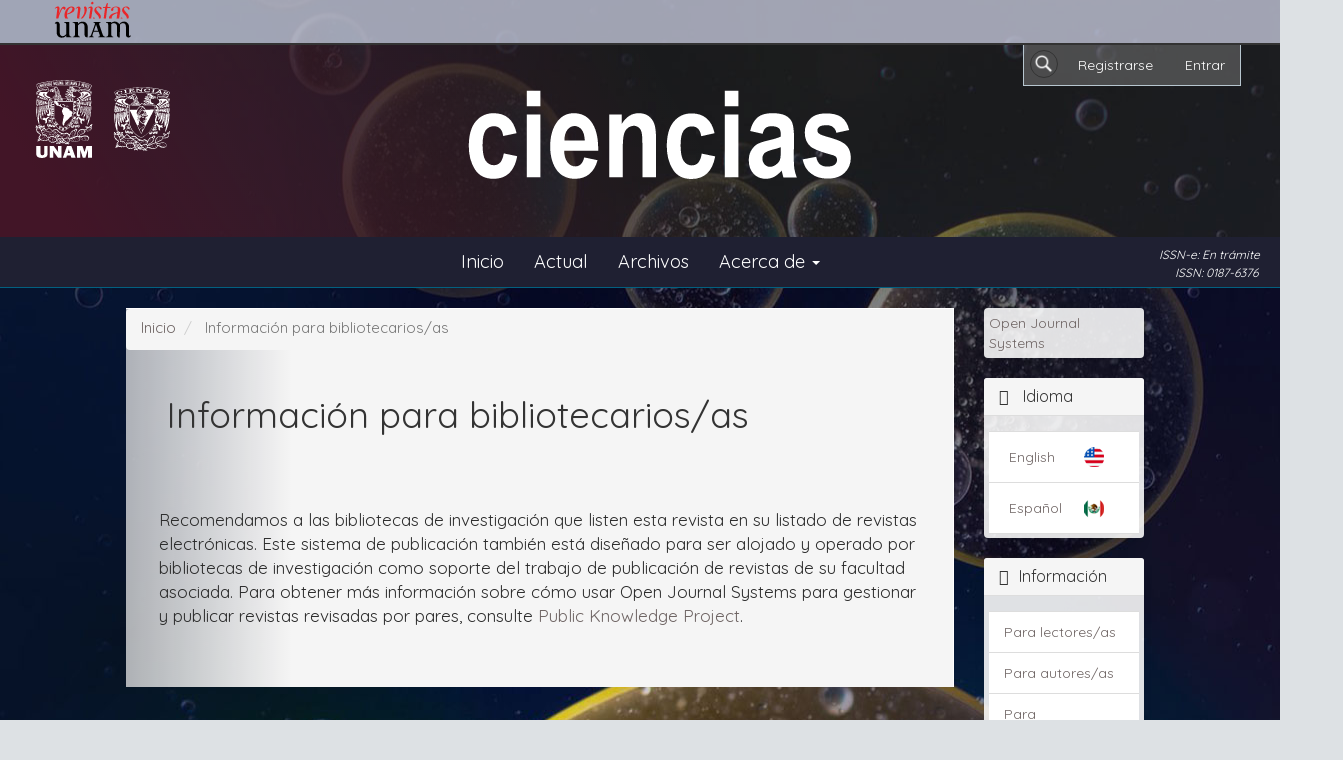

--- FILE ---
content_type: text/html; charset=utf-8
request_url: https://journals.unam.mx/index.php/cns/information/librarians
body_size: 13401
content:
	
	
<!DOCTYPE html>
<html lang="es-ES" xml:lang="es-ES">
<head>
	<meta charset="utf-8">
	<meta name="viewport" content="width=device-width, initial-scale=1.0">
	<title>
		Información para bibliotecarios/as
							| Ciencias
			</title>

	
<meta name="generator" content="Open Journal Systems 3.3.0.8">
<link rel="alternate" type="application/atom+xml" href="https://journals.unam.mx/index.php/cns/gateway/plugin/WebFeedGatewayPlugin/atom">
<link rel="alternate" type="application/rdf+xml" href="https://journals.unam.mx/index.php/cns/gateway/plugin/WebFeedGatewayPlugin/rss">
<link rel="alternate" type="application/rss+xml" href="https://journals.unam.mx/index.php/cns/gateway/plugin/WebFeedGatewayPlugin/rss2">
	<link rel="stylesheet" href="https://journals.unam.mx/plugins/themes/bootstrap3/defaultUNAM/_common/preloader.css?v=3.3.0.8" type="text/css" /><link rel="stylesheet" href="https://journals.unam.mx/index.php/cns/$$$call$$$/page/page/css?name=bootstrap" type="text/css" /><link rel="stylesheet" href="https://journals.unam.mx/plugins/themes/bootstrap3/defaultUNAM/_common/icofont/icofont.min.css?v=3.3.0.8" type="text/css" /><link rel="stylesheet" href="https://journals.unam.mx/plugins/themes/bootstrap3/defaultUNAM/preheader.css?v=3.3.0.8" type="text/css" /><link rel="stylesheet" href="https://journals.unam.mx/plugins/themes/bootstrap3/defaultUNAM/main.css?v=3.3.0.8" type="text/css" /><link rel="stylesheet" href="https://journals.unam.mx/plugins/themes/bootstrap3/defaultUNAM/article.css?v=3.3.0.8" type="text/css" /><link rel="stylesheet" href="https://journals.unam.mx/plugins/themes/bootstrap3/defaultUNAM/_common/modalDefault.css?v=3.3.0.8" type="text/css" /><link rel="stylesheet" href="https://journals.unam.mx/plugins/themes/bootstrap3/defaultUNAM/_common/_slick/slick.css?v=3.3.0.8" type="text/css" /><link rel="stylesheet" href="https://journals.unam.mx/plugins/themes/bootstrap3/defaultUNAM/_common/_slick/slick_custom.css?v=3.3.0.8" type="text/css" /><link rel="stylesheet" href="https://journals.unam.mx/plugins/themes/bootstrap3/defaultUNAM/_common/fontawesome/css/all.min.css?v=3.3.0.8" type="text/css" /><link rel="stylesheet" href="https://journals.unam.mx/plugins/themes/bootstrap3/defaultUNAM/cns/custom.css?v=3.3.0.8" type="text/css" /><link rel="stylesheet" href="https://journals.unam.mx/plugins/themes/bootstrap3/defaultUNAM/_common/modalComponent.css?v=3.3.0.8" type="text/css" />
</head>
<!-- Google tag (gtag.js) -->
<script async src="https://www.googletagmanager.com/gtag/js?id=G-JGW4HMTGR8"></script>
<script>
  window.dataLayer = window.dataLayer || [];
  function gtag(){
  	dataLayer.push(arguments);
  }
  gtag('js', new Date());

  gtag('config', 'G-JGW4HMTGR8');
</script>
<body class="pkp_page_information pkp_op_librarians">
		  <script language='javascript'> var journal_abbrev ="cns";</script>  
	  	  
	 <div id="preloader">
 	 </div> 
	 
	 <div class="pkp_structure_page"> 
 

		<nav id="accessibility-nav" class="sr-only" role="navigation" aria-label="Salto rápido al contenido de la página">
			<ul>
			  <li><a href="#main-navigation">Navegación principal</a></li>
			  <li><a href="#main-content">Contenido principal</a></li>
			  <li><a href="#sidebar">Barra lateral</a></li>
			</ul>
		</nav>

<div id="preheader" class="preheader"><a href="http://www.revistas.unam.mx/"><img src="https://journals.unam.mx/plugins/themes/bootstrap3/defaultUNAM/_common/headUNAM.svg"></a></div>

		
		<header class="navbar navbar-default" id="headerNavigationContainer" role="banner">

								<span id="issn2" class="issn">ISSN: 0187-6376</span>
<span id="issn1" class="issn">ISSN-e: En trámite</span>










		<div id="logoContainer"></div>
						<div class="container-fluid">
				<div class="row">
					<nav aria-label="Navegación del usuario">
							<ul id="navigationUser" class="nav nav-pills tab-list pull-right">
														<li class="">
				<a href="https://journals.unam.mx/index.php/cns/user/register">
					Registrarse
									</a>
							</li>
														<li class="">
				<a href="https://journals.unam.mx/index.php/cns/login">
					Entrar
									</a>
							</li>
										</ul>

						<div id="searchWindow">
						<div id="searchContainer">
						<div id="searchToggle"></div>
																														<div class="pull-md-right">
													<form class="navbar-form navbar-left" role="search" method="post" action="https://journals.unam.mx/index.php/cns/search/search">
  <div class="form-group">
    <input class="form-control" name="query" value="" type="search" aria-label="Búsqueda" placeholder="">
  </div>
  <button type="submit" class="btn btn-default">Buscar</button>
</form>
												</div>
																	</div>
												</div>
					
					</nav>
				</div><!-- .row -->
			</div><!-- .container-fluid -->

			<div class="container-fluid">

				<div class="navbar-header">

										<button type="button" class="navbar-toggle collapsed" data-toggle="collapse" data-target="#nav-menu" aria-expanded="false" aria-controls="nav-menu">
						<span class="sr-only">Toggle navigation</span>
						<span class="icon-bar"></span>
						<span class="icon-bar"></span>
						<span class="icon-bar"></span>
					</button>

																<div class="site-name">
																								<a href="							https://journals.unam.mx/index.php/cns/index
						" class="navbar-brand">Ciencias</a>
																	</div>
					
				</div>

								
									<nav id="nav-menu" class="navbar-collapse collapse" aria-label="Navegación del sitio">
																	<div id="nav-menu-background"></div>  
						<ul id="main-navigation" class="nav navbar-nav centeredMenu">
														<li class="">
				<a href="https://journals.unam.mx/index.php/cns/issue/current">
					Actual
									</a>
							</li>
														<li class="">
				<a href="https://journals.unam.mx/index.php/cns/issue/archive">
					Archivos
									</a>
							</li>
																												<li class=" dropdown">
				<a href="https://journals.unam.mx/index.php/cns/about" class="dropdown-toggle" data-toggle="dropdown" role="button" aria-haspopup="true" aria-expanded="false">
					Acerca de
											<span class="caret"></span>
									</a>
									<ul class="dropdown-menu ">
																					<li class="">
									<a href="https://journals.unam.mx/index.php/cns/about">
										Sobre la revista
									</a>
								</li>
																												<li class="">
									<a href="https://journals.unam.mx/index.php/cns/about/submissions">
										Envíos
									</a>
								</li>
																																									<li class="">
									<a href="https://journals.unam.mx/index.php/cns/about/privacy">
										Declaración de privacidad
									</a>
								</li>
																												<li class="">
									<a href="https://journals.unam.mx/index.php/cns/about/contact">
										Contacto
									</a>
								</li>
																		</ul>
							</li>
			</ul>

				

				
					</nav>
				
			</div><!-- .pkp_head_wrapper -->
		</header><!-- .pkp_structure_head -->

				<div class="pkp_structure_content container">
			<main class="pkp_structure_main col-xs-12 col-sm-10 col-md-8" role="main">

<div class="page page_information">
	<nav class="cmp_breadcrumbs" role="navigation" aria-label="Usted está aquí:">
	<ol class="breadcrumb">
		<li>
			<a href="https://journals.unam.mx/index.php/cns/index">
				Inicio
			</a>
		</li>
		<li class="active">
							Información para bibliotecarios/as
					</li>
	</ol>
</nav>
	<h1>
		Información para bibliotecarios/as
	</h1>
	
	<div class="description">
		Recomendamos a las bibliotecas de investigación que listen esta revista en su listado de revistas electrónicas. Este sistema de publicación también está diseñado para ser alojado y operado por bibliotecas de investigación como soporte del trabajo de publicación de revistas de su facultad asociada. Para obtener más información sobre cómo usar Open Journal Systems para gestionar y publicar revistas revisadas por pares, consulte <a href="http://pkp.sfu.ca">Public Knowledge Project</a>.
	</div>
</div>

	</main>

				<aside id="sidebar" class="pkp_structure_sidebar left col-xs-12 col-sm-2 col-md-4" role="complementary"
			aria-label="Barra lateral">
			 
<div class="pkp_block block_developed_by">
	<h2 class="pkp_screen_reader">
		Desarrollado por
	</h2>

	<div class="content">
		<a href="http://pkp.sfu.ca/ojs/">
			Open Journal Systems
		</a>
	</div>
</div>
<div class="pkp_block block_language">
	<h2 class="title">
		Idioma
	</h2>

	<div class="content">
		<ul>
							<li class="locale_en_US" lang="en-US">
					<a href="https://journals.unam.mx/index.php/cns/user/setLocale/en_US?source=%2Findex.php%2Fcns%2Finformation%2Flibrarians">
						English
					</a>
				</li>
							<li class="locale_es_ES current" lang="es-ES">
					<a href="https://journals.unam.mx/index.php/cns/user/setLocale/es_ES?source=%2Findex.php%2Fcns%2Finformation%2Flibrarians">
						Español (España)
					</a>
				</li>
					</ul>
	</div>
</div><!-- .block_language -->
<div class="pkp_block block_information">
	<h2 class="title">Información</h2>
	<div class="content">
		<ul>
							<li>
					<a href="https://journals.unam.mx/index.php/cns/information/readers">
						Para lectores/as
					</a>
				</li>
										<li>
					<a href="https://journals.unam.mx/index.php/cns/information/authors">
						Para autores/as
					</a>
				</li>
										<li>
					<a href="https://journals.unam.mx/index.php/cns/information/librarians">
						Para bibliotecarios/as
					</a>
				</li>
					</ul>
	</div>
</div>

			<div class="pkp_block custom_block">
				<h2 class="title">Compartir en</h2>
				<div class="a2a_kit a2a_kit_size_32 a2a_default_style">
					<a class="a2a_button_facebook"></a>
					<a class="a2a_button_twitter"></a>
					<a class="a2a_button_email"></a>
					<a class="a2a_button_whatsapp"></a>
					<a class="a2a_dd" href="https://www.addtoany.com/share"></a>
				</div>
			</div>
<script async src="https://static.addtoany.com/menu/page.js"></script>
		</aside><!-- pkp_sidebar.left -->
	</div><!-- pkp_structure_content -->

<footer class="footer" role="contentinfo">

	<div class="container">

		<div class="row">



		</div>



		<div class="row">

			<div class="col-md-10">


									<div class="col-md-10">

						<p>® 2022 UNAM - Dirección General de Publicaciones y Fomento Editorial </p>

						<p style="text-align:left; padding:10px; border:solid rgba(255, 255, 255, 0.464) 1px">
							Sitio implementado por el equipo de la Subdirección de Revistas Académicas y Publicaciones Digitales de la
							<a href="https://www.publicaciones.unam.mx/servicios/" target="_blank">Dirección General de Publicaciones y
								Fomento Editorial</a> de la <a href="https://www.unam.mx/" target="_blank">UNAM</a> sobre la plataforma <a
								href="https://pkp.sfu.ca/software/ojs/" target="_blank">OJS3/PKP</a>.
						</p>


					</div>
				
				<div class="col-md-2" role="complementary">
					<a href="https://journals.unam.mx/index.php/cns/about/aboutThisPublishingSystem">
						<img class="img-responsive" alt="Más información acerca del sistema de publicación, de la plataforma y del flujo de trabajo de OJS/PKP."
							src="https://journals.unam.mx/templates/images/ojs_brand.png">
					</a>
				</div>

			</div> <!-- .row -->
		</div><!-- .container -->
</footer>
</div><!-- pkp_structure_page -->

<script src="https://journals.unam.mx/lib/pkp/lib/vendor/components/jquery/jquery.min.js?v=3.3.0.8" type="text/javascript"></script><script src="https://journals.unam.mx/lib/pkp/lib/vendor/components/jqueryui/jquery-ui.min.js?v=3.3.0.8" type="text/javascript"></script><script src="https://journals.unam.mx/lib/pkp/js/lib/jquery/plugins/jquery.tag-it.js?v=3.3.0.8" type="text/javascript"></script><script src="https://journals.unam.mx/plugins/themes/bootstrap3/bootstrap/js/bootstrap.min.js?v=3.3.0.8" type="text/javascript"></script><script src="https://journals.unam.mx/plugins/themes/bootstrap3/defaultUNAM/_common/sticky.min.js?v=3.3.0.8" type="text/javascript"></script><script src="https://journals.unam.mx/plugins/themes/bootstrap3/defaultUNAM/_common/linkify.js?v=3.3.0.8" type="text/javascript"></script><script src="https://journals.unam.mx/plugins/themes/bootstrap3/defaultUNAM/_common/linkify-jquery.min.js?v=3.3.0.8" type="text/javascript"></script><script src="https://journals.unam.mx/plugins/themes/bootstrap3/defaultUNAM/_common/classie.js?v=3.3.0.8" type="text/javascript"></script><script src="https://journals.unam.mx/plugins/themes/bootstrap3/defaultUNAM/_common/isvg.js?v=3.3.0.8" type="text/javascript"></script><script src="https://journals.unam.mx/plugins/themes/bootstrap3/defaultUNAM/_common/_slick/slick.min.js?v=3.3.0.8" type="text/javascript"></script><script src="https://journals.unam.mx/plugins/themes/bootstrap3/defaultUNAM/main.js?v=3.3.0.8" type="text/javascript"></script><script src="https://journals.unam.mx/plugins/themes/bootstrap3/defaultUNAM/cns/custom.js?v=3.3.0.8" type="text/javascript"></script><script src="https://journals.unam.mx/plugins/themes/bootstrap3/defaultUNAM/_common/_slick/slick_custom.js?v=3.3.0.8" type="text/javascript"></script><script src="https://journals.unam.mx/plugins/themes/bootstrap3/js/myown_script.js?v=3.3.0.8" type="text/javascript"></script>


</body>

</html>

--- FILE ---
content_type: text/css
request_url: https://journals.unam.mx/plugins/themes/bootstrap3/defaultUNAM/cns/custom.css?v=3.3.0.8
body_size: 3177
content:
@charset "UTF-8";

:root {
	
	--color1: #1f2032; 
	--color2: #026080;
	--color3: #3e4a13;
	--linkColor: #6e6463;
	--linkColorHover: rgb(108 94 52);
	--background-body: #dde1e4 url('img/backImg.jpg') no-repeat fixed;
	--background-size-body: cover;
	--background-modal-overlay: #2c1f33;  
	--background-modal-content: rgb(37 42 71);
	--headerNavigationContainer: linear-gradient(60deg, #421527 7%, rgb(137 133 22 / 15%) 55%);
	--background-color: background-color: #dde4e2;
	--background-image: url('img/backImg.jpg');
	--background-repeat: no-repeat;  
	--background-attachment: fixed;
	--font1: 'Quicksand' ; /*  Dosis  Quicksand  */
	--font2:  ;
	--font3:  ; 

}

#logo0 path{
fill:white !important;
}
.homepage-image .img-responsive{
	max-width:200px;
	/* margin-left:80px; */
	/* margin-top:20px; */
}
body {
	background: var(--background-body);
	background-size: var(--background-size-body);
	font-family: var(--font1);
  background-position:center
  }

#main-navigation li{

}


#main-navigation li a {
	color: white;
	background-color: var(--color1);
}

a{ 
	color:var(--linkColor)
}

a:hover,
a:focus
{
	color:var(--linkColorHover)
}

 a:focus {
      border-color: var(--color2); 
}


footer[role="contentinfo"] {
    background: #1e1a0d;
    color: white;
    font-size: 12px;
}

.btn-primary {
    color: #fff;
    background-color:var(--linkColor);
    border-color: var(--color1); 
    
}

.btn-primary:hover {
    color: #fff;
    background-color: var(--color2);  
    border-color:var(--linkColor);
}

.btn-primary:hover,
.btn-primary:focus {
    color: #fff;
    background-color: var(--color1) !important;
    border-color: var(--linkColor) !important;
}


#main-navigation li a:hover,
#main-navigation li a:focus
 {

 color:#d4c4c6d6;

}

.navbar-toggle{
	background-color: #060b28 !important;
}


 
.menu li a {
	color: #472525b8;
}

#preheader{
	background-color:#cacddbc9 ;
}




#nav-menu-background {
	background-color: var(--color1);
}


#headerNavigationContainer {
	background: var(--headerNavigationContainer);
}


#backToTop {
	background-color: var(--color1);
}



.article-details, #main-content {
    background: linear-gradient(to right, rgb(177 171 151 / 75%) 0%,rgb(245 245 245 / 87%) 20%);
    border-top: solid 1px white;
    border-right: solid 1px white;  
}



#backToTop {
	background-color: var(--color1);
}

#main-navigation li a {

}

#nav-menu-background {

	
}


}
#nav-menu-background.sticky:before{

background-color: var(--color2);
}

#headerNavigationContainer {
	background: var(--headerNavigationContainer);
		border-bottom: solid 3px  var(--color2);
}


#backToTop:hover {

	background-color: var(--color2);
}

section header.page-header h2,
.page-header h1{


	background-color:var(--color2);<
}


@media (max-width:992px){


.issn{
	color:#0e173f;
}

	
}


@media (min-width: 329px) and (max-width: 992px)   {


#headerNavigationContainer{
	background: linear-gradient(190deg, rgb(9 13 40) 37%, rgb(201 199 170 / 52%) 65%);
}


#siteName{
	top:-12px !important
}
	}

@media  (max-width: 328px)   {


	#headerNavigationContainer{

		background: linear-gradient(190deg, rgb(5 10 39) 37%, rgb(223 230 233 / 45%) 65%);
	}
		
}

--- FILE ---
content_type: image/svg+xml
request_url: https://journals.unam.mx/plugins/themes/bootstrap3/defaultUNAM/cns/img/siteName.svg
body_size: 3478
content:
<?xml version="1.0" encoding="utf-8"?>
<!-- Generator: Adobe Illustrator 26.2.1, SVG Export Plug-In . SVG Version: 6.00 Build 0)  -->
<svg version="1.1" id="Capa_1" xmlns="http://www.w3.org/2000/svg" xmlns:xlink="http://www.w3.org/1999/xlink" x="0px" y="0px"
	 viewBox="0 0 203 60" style="enable-background:new 0 0 203 60;" xml:space="preserve">
<style type="text/css">
	.siteName_st0{fill:#FFFFFF;}
</style>
<g>
	<path class="siteName_st0" d="M29.8,24.6L23.1,26c-0.5-3.3-2-4.9-4.7-4.9c-1.7,0-3,0.7-4.1,2.1c-1,1.4-1.5,3.8-1.5,7.2
		c0,3.7,0.5,6.4,1.5,7.9c1,1.5,2.4,2.3,4.1,2.3c1.3,0,2.3-0.4,3.2-1.3c0.8-0.9,1.4-2.4,1.8-4.6l6.7,1.4c-1.4,7.5-5.3,11.3-11.9,11.3
		c-4.2,0-7.3-1.6-9.3-4.8c-2-3.2-3-7-3-11.5c0-5.4,1.1-9.5,3.4-12.3s5.3-4.2,9-4.2c3,0,5.5,0.8,7.4,2.4C27.6,18.6,29,21.1,29.8,24.6
		z"/>
	<path class="siteName_st0" d="M34.9,11.1V3.4h6.8v7.7H34.9z M34.9,46.6V15.3h6.8v31.3H34.9z"/>
	<path class="siteName_st0" d="M63.6,36.7l6.7,1.4c-0.9,3.1-2.3,5.5-4.2,7c-1.9,1.5-4.2,2.3-7,2.3c-3.8,0-6.7-1.3-8.8-3.8
		c-2.4-3-3.7-7.1-3.7-12.4c0-5.2,1.2-9.4,3.7-12.6c2.1-2.7,4.8-4,8.1-4c3.7,0,6.6,1.4,8.6,4.1c2.4,3.1,3.6,7.7,3.6,13.8l0,0.9h-17
		c0,2.5,0.6,4.4,1.7,5.8c1.1,1.4,2.4,2,3.9,2C61.4,41.2,62.9,39.7,63.6,36.7z M63.9,28.3c-0.1-2.4-0.6-4.3-1.6-5.5
		c-1-1.2-2.2-1.8-3.5-1.8c-1.4,0-2.6,0.6-3.6,1.9c-1,1.3-1.5,3.1-1.5,5.4H63.9z"/>
	<path class="siteName_st0" d="M99.5,46.6h-6.8v-16c0-3.2-0.1-5.3-0.4-6.4c-0.3-1.1-0.7-1.9-1.4-2.4c-0.7-0.6-1.5-0.9-2.4-0.9
		c-1.1,0-2.2,0.4-3.1,1.1c-0.9,0.7-1.6,1.8-1.9,3.1c-0.4,1.3-0.6,3.7-0.6,7.3v14.2h-6.8V15.3h6.3v4.6c1.1-1.8,2.4-3.1,3.8-4
		c1.4-0.9,3-1.3,4.7-1.3c2,0,3.7,0.5,5,1.5s2.3,2.4,2.8,4s0.8,4,0.8,7V46.6z"/>
	<path class="siteName_st0" d="M128.8,24.6l-6.7,1.5c-0.5-3.3-2-4.9-4.7-4.9c-1.7,0-3,0.7-4.1,2.1c-1,1.4-1.5,3.8-1.5,7.2
		c0,3.7,0.5,6.4,1.5,7.9c1,1.5,2.4,2.3,4.1,2.3c1.3,0,2.3-0.4,3.2-1.3c0.8-0.9,1.4-2.4,1.8-4.6l6.7,1.4c-1.4,7.5-5.3,11.3-11.9,11.3
		c-4.2,0-7.3-1.6-9.3-4.8c-2-3.2-3-7-3-11.5c0-5.4,1.1-9.5,3.4-12.3s5.3-4.2,9-4.2c3,0,5.5,0.8,7.4,2.4
		C126.6,18.6,128,21.1,128.8,24.6z"/>
	<path class="siteName_st0" d="M133.9,11.1V3.4h6.8v7.7H133.9z M133.9,46.6V15.3h6.8v31.3H133.9z"/>
	<path class="siteName_st0" d="M152.8,24.9l-6.2-1.4c0.7-3.2,2-5.4,3.7-6.8s4.2-2.1,7.4-2.1c2.9,0,5.1,0.4,6.6,1.2c1.5,0.8,2.6,1.9,3.2,3.3
		c0.6,1.4,1,3.9,1,7.6l-0.1,9.7c0,2.7,0.1,4.7,0.3,6.1c0.2,1.3,0.6,2.7,1.2,4.2h-6.7l-0.9-3.4c-1.2,1.4-2.4,2.4-3.7,3.1
		c-1.3,0.7-2.7,1-4.2,1c-2.5,0-4.5-0.8-6.1-2.5s-2.4-3.9-2.4-6.7c0-1.8,0.3-3.3,1-4.6s1.6-2.4,2.7-3.2c1.2-0.8,3.1-1.5,5.7-2.1
		c3.1-0.7,5.3-1.4,6.6-2c0-1.7-0.1-2.9-0.4-3.4c-0.2-0.5-0.7-1-1.4-1.3s-1.6-0.5-2.8-0.5c-1.2,0-2.2,0.3-2.9,0.8
		C153.8,22.3,153.2,23.3,152.8,24.9z M161.8,31.6c-0.9,0.4-2.2,0.8-4,1.2c-2.1,0.6-3.5,1.2-4.1,1.8c-0.6,0.7-1,1.5-1,2.6
		c0,1.2,0.4,2.2,1.1,3c0.7,0.8,1.6,1.2,2.7,1.2c1,0,1.9-0.3,2.9-1c0.9-0.7,1.6-1.4,2-2.3s0.5-2.6,0.5-4.9V31.6z"/>
	<path class="siteName_st0" d="M172.8,37.7l6.8-1.3c0.6,3.3,2.4,4.9,5.5,4.9c1.6,0,2.8-0.3,3.7-0.9c0.8-0.6,1.2-1.4,1.2-2.4
		c0-0.7-0.2-1.2-0.5-1.6c-0.4-0.4-1.1-0.7-2.2-1c-5.6-1.5-9.1-2.9-10.6-4.2c-1.9-1.7-2.8-4-2.8-6.9c0-2.9,0.9-5.2,2.8-7
		c1.8-1.8,4.5-2.6,8-2.6c3.4,0,5.9,0.7,7.7,2c1.7,1.3,3,3.4,3.7,6.3l-6.4,1.4c-0.6-2.5-2.2-3.8-4.8-3.8c-1.7,0-2.9,0.2-3.6,0.7
		c-0.7,0.5-1.1,1.1-1.1,1.9c0,0.7,0.3,1.3,1,1.7c0.6,0.5,2.7,1.2,6,2.1c3.8,1.1,6.4,2.4,7.7,3.9c1.3,1.5,2,3.5,2,6
		c0,3-1,5.5-3.1,7.5c-2.1,2-4.9,2.9-8.6,2.9c-3.3,0-6-0.8-8.1-2.5C174.9,43.3,173.5,40.9,172.8,37.7z"/>
</g>
</svg>


--- FILE ---
content_type: image/svg+xml
request_url: https://journals.unam.mx/plugins/themes/bootstrap3/defaultUNAM/cns/img/siteName.svg
body_size: 3478
content:
<?xml version="1.0" encoding="utf-8"?>
<!-- Generator: Adobe Illustrator 26.2.1, SVG Export Plug-In . SVG Version: 6.00 Build 0)  -->
<svg version="1.1" id="Capa_1" xmlns="http://www.w3.org/2000/svg" xmlns:xlink="http://www.w3.org/1999/xlink" x="0px" y="0px"
	 viewBox="0 0 203 60" style="enable-background:new 0 0 203 60;" xml:space="preserve">
<style type="text/css">
	.siteName_st0{fill:#FFFFFF;}
</style>
<g>
	<path class="siteName_st0" d="M29.8,24.6L23.1,26c-0.5-3.3-2-4.9-4.7-4.9c-1.7,0-3,0.7-4.1,2.1c-1,1.4-1.5,3.8-1.5,7.2
		c0,3.7,0.5,6.4,1.5,7.9c1,1.5,2.4,2.3,4.1,2.3c1.3,0,2.3-0.4,3.2-1.3c0.8-0.9,1.4-2.4,1.8-4.6l6.7,1.4c-1.4,7.5-5.3,11.3-11.9,11.3
		c-4.2,0-7.3-1.6-9.3-4.8c-2-3.2-3-7-3-11.5c0-5.4,1.1-9.5,3.4-12.3s5.3-4.2,9-4.2c3,0,5.5,0.8,7.4,2.4C27.6,18.6,29,21.1,29.8,24.6
		z"/>
	<path class="siteName_st0" d="M34.9,11.1V3.4h6.8v7.7H34.9z M34.9,46.6V15.3h6.8v31.3H34.9z"/>
	<path class="siteName_st0" d="M63.6,36.7l6.7,1.4c-0.9,3.1-2.3,5.5-4.2,7c-1.9,1.5-4.2,2.3-7,2.3c-3.8,0-6.7-1.3-8.8-3.8
		c-2.4-3-3.7-7.1-3.7-12.4c0-5.2,1.2-9.4,3.7-12.6c2.1-2.7,4.8-4,8.1-4c3.7,0,6.6,1.4,8.6,4.1c2.4,3.1,3.6,7.7,3.6,13.8l0,0.9h-17
		c0,2.5,0.6,4.4,1.7,5.8c1.1,1.4,2.4,2,3.9,2C61.4,41.2,62.9,39.7,63.6,36.7z M63.9,28.3c-0.1-2.4-0.6-4.3-1.6-5.5
		c-1-1.2-2.2-1.8-3.5-1.8c-1.4,0-2.6,0.6-3.6,1.9c-1,1.3-1.5,3.1-1.5,5.4H63.9z"/>
	<path class="siteName_st0" d="M99.5,46.6h-6.8v-16c0-3.2-0.1-5.3-0.4-6.4c-0.3-1.1-0.7-1.9-1.4-2.4c-0.7-0.6-1.5-0.9-2.4-0.9
		c-1.1,0-2.2,0.4-3.1,1.1c-0.9,0.7-1.6,1.8-1.9,3.1c-0.4,1.3-0.6,3.7-0.6,7.3v14.2h-6.8V15.3h6.3v4.6c1.1-1.8,2.4-3.1,3.8-4
		c1.4-0.9,3-1.3,4.7-1.3c2,0,3.7,0.5,5,1.5s2.3,2.4,2.8,4s0.8,4,0.8,7V46.6z"/>
	<path class="siteName_st0" d="M128.8,24.6l-6.7,1.5c-0.5-3.3-2-4.9-4.7-4.9c-1.7,0-3,0.7-4.1,2.1c-1,1.4-1.5,3.8-1.5,7.2
		c0,3.7,0.5,6.4,1.5,7.9c1,1.5,2.4,2.3,4.1,2.3c1.3,0,2.3-0.4,3.2-1.3c0.8-0.9,1.4-2.4,1.8-4.6l6.7,1.4c-1.4,7.5-5.3,11.3-11.9,11.3
		c-4.2,0-7.3-1.6-9.3-4.8c-2-3.2-3-7-3-11.5c0-5.4,1.1-9.5,3.4-12.3s5.3-4.2,9-4.2c3,0,5.5,0.8,7.4,2.4
		C126.6,18.6,128,21.1,128.8,24.6z"/>
	<path class="siteName_st0" d="M133.9,11.1V3.4h6.8v7.7H133.9z M133.9,46.6V15.3h6.8v31.3H133.9z"/>
	<path class="siteName_st0" d="M152.8,24.9l-6.2-1.4c0.7-3.2,2-5.4,3.7-6.8s4.2-2.1,7.4-2.1c2.9,0,5.1,0.4,6.6,1.2c1.5,0.8,2.6,1.9,3.2,3.3
		c0.6,1.4,1,3.9,1,7.6l-0.1,9.7c0,2.7,0.1,4.7,0.3,6.1c0.2,1.3,0.6,2.7,1.2,4.2h-6.7l-0.9-3.4c-1.2,1.4-2.4,2.4-3.7,3.1
		c-1.3,0.7-2.7,1-4.2,1c-2.5,0-4.5-0.8-6.1-2.5s-2.4-3.9-2.4-6.7c0-1.8,0.3-3.3,1-4.6s1.6-2.4,2.7-3.2c1.2-0.8,3.1-1.5,5.7-2.1
		c3.1-0.7,5.3-1.4,6.6-2c0-1.7-0.1-2.9-0.4-3.4c-0.2-0.5-0.7-1-1.4-1.3s-1.6-0.5-2.8-0.5c-1.2,0-2.2,0.3-2.9,0.8
		C153.8,22.3,153.2,23.3,152.8,24.9z M161.8,31.6c-0.9,0.4-2.2,0.8-4,1.2c-2.1,0.6-3.5,1.2-4.1,1.8c-0.6,0.7-1,1.5-1,2.6
		c0,1.2,0.4,2.2,1.1,3c0.7,0.8,1.6,1.2,2.7,1.2c1,0,1.9-0.3,2.9-1c0.9-0.7,1.6-1.4,2-2.3s0.5-2.6,0.5-4.9V31.6z"/>
	<path class="siteName_st0" d="M172.8,37.7l6.8-1.3c0.6,3.3,2.4,4.9,5.5,4.9c1.6,0,2.8-0.3,3.7-0.9c0.8-0.6,1.2-1.4,1.2-2.4
		c0-0.7-0.2-1.2-0.5-1.6c-0.4-0.4-1.1-0.7-2.2-1c-5.6-1.5-9.1-2.9-10.6-4.2c-1.9-1.7-2.8-4-2.8-6.9c0-2.9,0.9-5.2,2.8-7
		c1.8-1.8,4.5-2.6,8-2.6c3.4,0,5.9,0.7,7.7,2c1.7,1.3,3,3.4,3.7,6.3l-6.4,1.4c-0.6-2.5-2.2-3.8-4.8-3.8c-1.7,0-2.9,0.2-3.6,0.7
		c-0.7,0.5-1.1,1.1-1.1,1.9c0,0.7,0.3,1.3,1,1.7c0.6,0.5,2.7,1.2,6,2.1c3.8,1.1,6.4,2.4,7.7,3.9c1.3,1.5,2,3.5,2,6
		c0,3-1,5.5-3.1,7.5c-2.1,2-4.9,2.9-8.6,2.9c-3.3,0-6-0.8-8.1-2.5C174.9,43.3,173.5,40.9,172.8,37.7z"/>
</g>
</svg>


--- FILE ---
content_type: image/svg+xml
request_url: https://journals.unam.mx/plugins/themes/bootstrap3/defaultUNAM/cns/img/logo1.svg
body_size: 62290
content:
<?xml version="1.0" encoding="utf-8"?>
<!-- Generator: Adobe Illustrator 26.2.1, SVG Export Plug-In . SVG Version: 6.00 Build 0)  -->
<svg version="1.1" id="Layer_1" xmlns="http://www.w3.org/2000/svg" xmlns:xlink="http://www.w3.org/1999/xlink" x="0px" y="0px"
	 viewBox="0 0 100 100" style="enable-background:new 0 0 100 100;" xml:space="preserve">
<style type="text/css">
	.siteName_st0{fill-rule:evenodd;clip-rule:evenodd;fill:#FFFFFF;}
</style>
<g>
	<path class="siteName_st0" d="M39.8,90.4c-0.1-0.1-0.1-0.4-0.1-0.7c0-0.4,0.2-0.8,0.9-1.5c0.9-1,1.1-1.4,0.6-1.7c-0.3-0.2-1,0.1-1.9,0.8
		c-0.3,0.2-0.9,0.5-1.4,0.5c-0.5,0.1-1,0.3-1.3,0.5c-0.4,0.3-0.5,0.3-0.7,0.1c-0.2-0.1-0.6-0.2-1.4-0.1c-0.7,0.1-1.2,0-1.3-0.1
		c-0.1-0.1-0.7-0.4-1.3-0.7c-0.8-0.4-1.1-0.6-1.3-1c-0.5-1.3-0.5-1.3-1.9-1.2c-1.1,0.1-1.3,0.1-1.6,0.6c-0.2,0.3-0.4,0.4-0.5,0.3
		c-0.2-0.3-2.4-0.3-2.7,0c-0.1,0.1-0.3,0.1-0.6-0.1c-0.3-0.2-0.9-0.3-1.7-0.3c-1,0-1.3-0.1-1.5-0.3c-0.4-0.5-0.9-0.4-1.1,0.3
		c-0.2,0.6-0.2,0.6-1,0.5c-0.8-0.1-1.2,0.2-1,0.7c0.2,0.5-0.5,0.3-0.9-0.2c-0.3-0.4-0.3-0.5-0.1-0.6c0.1-0.1,0.3-0.2,0.4-0.2
		c0.4,0,0.4-0.6,0.1-0.9c-0.3-0.3-0.3-0.4-0.1-0.8c0.1-0.2,0.3-0.4,0.3-0.4c0.1,0,0.3-0.2,0.6-0.4L18,83l-0.4-0.3
		c-0.4-0.3-0.4-0.3-0.1-0.7c0.2-0.2,0.3-0.7,0.3-1.2c0-0.7,0.1-0.8,0.6-1c0.7-0.3,1.2-0.7,1.2-0.9c0-0.3-1.1-1.3-1.5-1.3
		c-0.2,0-0.5-0.1-0.5-0.3c-0.1-0.4-0.5-0.7-1.2-1c-0.4-0.2-0.6-0.4-0.6-0.6c0-0.2-0.3-0.6-0.6-1c-0.4-0.4-0.6-0.7-0.5-0.9
		c0.1-0.1,0-0.7-0.1-1.2c-0.1-0.8-0.1-1,0.1-1.2c0.1-0.1,0.3-0.4,0.4-0.6c0.1-0.3,0-0.5-0.5-0.8c-0.8-0.5-0.9-0.8-0.5-1.4
		c0.4-0.6,0.5-0.8,0.1-1c-0.4-0.2-0.3-0.5,0.2-0.8c0.6-0.4,0.9-0.3,0.9,0.4c0,0.4,0.1,0.5,0.5,0.6c0.7,0.1,1,0.3,1,0.9
		c0,0.6,0.1,0.6,0.9,0.7c0.6,0.1,0.6,0,0.7-0.5c0.1-0.3,0.2-0.7,0.3-0.9c0.2-0.3,0.2-0.4-0.2-0.3c-0.2,0-0.4,0.2-0.5,0.3
		c-0.2,0.4-0.7,0-0.7-0.6c0-0.7,0.7-1.3,1.6-1.5c0.4-0.1,0.7-0.2,0.8-0.3c0.2-0.3,0.8-0.2,0.8,0.2c0,0.3-0.2,0.4-0.7,0.6
		c-0.5,0.2-0.7,0.4-0.7,0.7c0,0.5,0.2,0.5,1-0.1c0.4-0.3,0.9-0.5,1.2-0.5c0.5,0,0.5,0.1,0.5,0.6v0.6l0.7-0.1c0.4-0.1,1-0.3,1.3-0.5
		c0.8-0.5,1.3-0.5,1.8-0.2c0.5,0.3,0.5,0.8,0.1,1.1c-0.2,0.2-0.3,0.2-0.6-0.2c-0.5-0.6-0.8-0.3-0.4,0.4c0.2,0.3,0.3,0.7,0.3,0.9
		c0,0.2,0.3,0.7,0.6,1.1c0.3,0.4,0.8,1,1,1.4c0.2,0.4,0.5,0.7,0.5,0.7c0.3,0,1.7-1.1,2.5-2c1.1-1.2,1.3-1.2,2.2-0.2
		c0.3,0.3,0.8,0.7,1.1,0.8c0.3,0.1,1,0.8,1.5,1.4c0.5,0.6,1.1,1.2,1.2,1.2c0.1,0,0.5-0.3,0.8-0.8c0.6-0.7,0.7-0.8,1.6-0.9
		c1.7-0.2,2.6-0.2,3.2,0c0.7,0.2,1.6,1.1,2.2,1.9c0.8,1.3,4.4,3,6.4,3.2c1.1,0.1,1.3,0,2.2-0.4c1.3-0.7,2-0.6,3.5,0.5
		c1.3,0.9,2.1,1.1,2.2,0.5c0.1-0.5,1.3-2.3,1.9-3C60,74,61,73.5,62,73.4c0.9-0.1,1.7-0.7,1.7-1.3c0-0.2,0.3-0.5,0.8-0.7l0.8-0.4
		l0.9,0.6c0.5,0.4,0.9,0.7,0.9,0.8c0,0.1-0.1,0.3-0.3,0.6c-0.1,0.2-0.3,0.7-0.3,0.9c0,0.4-0.1,0.5-0.6,0.7c-0.5,0.2-0.6,0.3-0.8,1.4
		c-0.1,0.6-0.2,1.4-0.2,1.7c0,0.3-0.1,0.6-0.4,0.8c-0.2,0.2-0.7,0.7-1,1.2c-0.6,0.9-1.6,1.6-2.7,1.8c-0.5,0.1-1.9,1.1-1.9,1.4
		c0,0.2,0.8,0.2,1.2-0.1c0.2-0.1,0.5-0.3,0.6-0.2c0.4,0.1,1.2-0.2,1.4-0.6c0.1-0.2,0.5-0.4,0.8-0.4c0.3,0,0.7-0.2,0.9-0.3
		c0.2-0.2,0.6-0.3,0.8-0.3c0.4,0,1.6-0.4,1.8-0.5c0,0,0.2-0.7,0.3-1.4c0.1-0.7,0.3-1.7,0.5-2.2c0.2-0.5,0.4-1,0.4-1.1
		c0.1-0.4,1.8-2.4,2.3-2.8c0.9-0.5,3-1.2,3.8-1.2c0.5,0,1.2,0.2,1.8,0.4c1.1,0.5,1.4,0.5,2.1,0.2c1.1-0.6,1.6-1.5,0.7-1.5
		c-0.5,0-0.8-0.4-0.6-1.2c0.1-0.6,0.1-0.7-0.2-0.8c-0.2-0.1-0.4-0.2-0.4-0.2c0-0.2,0.7-0.8,0.7-0.7c0,0,0.1,0.2,0.2,0.4
		c0.1,0.2,0.4,0.3,0.7,0.3c0.9-0.1,1.2,0.1,1.4,0.6l0.2,0.4l1-0.6c0.5-0.3,1.1-0.6,1.2-0.6c0.2,0,0.3-0.2,0.3-0.5
		c0-0.9,0.3-1.2,1.1-1.2l0.7,0.1l-0.1-0.7c-0.1-0.8,0-0.8,0.9-0.3c0.8,0.4,0.9,0.8,0.3,0.8c-0.6,0.1-0.7,0.5-0.3,1.1
		c0.3,0.5,0.3,0.5-0.3,1.1c-0.5,0.5-0.6,0.6-0.4,1.3c0.4,1.6-0.5,3.1-2.6,4c-0.8,0.4-1.3,0.5-3,0.5c-2.1,0.1-2.5,0.2-2.5,0.6
		c0,0.1-0.4,0.7-0.9,1.3c-1,1.1-1.5,1.4-4,2.3c-1.4,0.5-2.6,1.3-2.6,1.7c0,0.1,0.2,0.3,0.4,0.5c0.5,0.2,2.9-0.1,4.6-0.7
		c1.2-0.4,3.4-0.4,4.5,0c0.5,0.2,0.9,0.3,1.1,0.2c0.2-0.1,0.3,0,0.4,0.2c0.1,0.2,0.5,0.8,0.9,1.4c0.6,0.8,0.7,1.2,0.6,1.4
		c-0.1,0.2-0.2,0.7-0.4,1.2c-0.1,0.5-0.3,0.9-0.4,0.9c-0.1,0-0.4,0.2-0.6,0.4c-0.3,0.2-0.8,0.4-1.3,0.4c-0.5,0-1,0.1-1.1,0.3
		c-0.2,0.2-0.3,0.2-0.7,0c-0.2-0.1-0.7-0.2-1.1-0.1c-0.5,0.1-0.8,0-1.2-0.3c-0.4-0.3-0.6-0.4-1-0.3c-0.4,0.1-0.5,0.1-0.5-0.3
		c0-0.4-0.5-0.7-1.1-0.7c-0.2,0-0.5-0.1-0.6-0.3c-0.4-0.4-1.2-0.2-1.5,0.4c-0.7,1.3-1.1,1.8-2.3,2.3c-2.8,1.2-3.4,1.2-8,0
		c-0.5-0.1-1.4-0.3-1.9-0.3c-0.9,0-1,0-1.7,0.7c-0.4,0.4-0.9,0.8-1.1,1L55,88.9l0.4,0.3c0.2,0.2,0.7,0.4,1,0.5
		c0.7,0.1,0.7,0.3,0,0.6c-0.7,0.3-2.1,0.1-3-0.3l-0.7-0.4l0.1,0.4c0.1,0.4,0.1,0.4-0.5,0.4c-0.5,0-0.8-0.2-1.7-1.1
		c-0.7-0.7-1.2-1.1-1.5-1.1c-0.4,0-0.4,0-0.1,0.4c0.2,0.2,0.3,0.5,0.3,0.6c0,0.3-2-0.1-3.1-0.6c-0.6-0.3-1.1-0.5-1.2-0.5
		c-0.2,0-0.7,1.4-0.6,1.8c0.1,0.6-0.5,0.5-1.1-0.1c-0.4-0.4-0.6-0.5-0.8-0.4c-0.2,0.1-0.7,0.2-1.3,0.3c-0.7,0.1-1,0.2-1.2,0.5
		C40,90.4,39.9,90.5,39.8,90.4L39.8,90.4z M54.1,89.2c-0.2-0.1-0.7-0.6-1.2-1c-0.9-0.8-1.4-1.1-2.5-1.4c-1.1-0.3-1.8-0.2-1.9,0.3
		c0,0.3,0,0.4,0.4,0.4c0.8,0,1.8,0.6,2.3,1.3c0.5,0.8,0.8,0.9,0.7,0.1c-0.1-0.3-0.1-0.5,0-0.5c0.1,0,0.7,0.3,1.3,0.6
		C54.3,89.6,54.8,89.7,54.1,89.2L54.1,89.2z M44.5,87.5c0.1-1.2-0.2-1.6-2-2.5c-1.1-0.5-1.6-0.9-1.9-1.4c-0.8-1.2-0.7-2,0.1-0.8
		c0.6,0.8,0.8,0.9,2.6,1.8c0.9,0.4,1.9,1,2.3,1.3c0.7,0.6,1,0.5,0.8-0.2c-0.2-0.8-1.7-1.7-2.5-1.5c-0.5,0.1-0.8,0-0.8-0.3
		c0-0.5,1.3-0.6,2.5-0.2c0.9,0.3,1.7,1.5,1.7,2.2c0,0.3-0.2,0.7-0.5,1.1c-0.7,0.7-0.6,1,0.2,0.5c0.6-0.4,0.8-0.6,0.9-1.3
		c0.1-0.4,0.2-0.5,0.6-0.4c0.6,0.1,1.5-0.1,1.3-0.3c-0.1-0.1-0.2-0.1-0.4-0.1c-0.2,0.1-0.7-0.3-1.4-1.1c-0.7-0.7-1.3-1.2-1.5-1.2
		c-0.2,0-1.3,0-2.4,0c-2.3,0-3-0.3-3.4-1.3c-0.3-0.8-0.3-1.2,0.1-1.7c0.6-0.7,1.1-0.7,1.7-0.2c0.5,0.4,0.5,0.4,0.5,0.1
		c0-0.8-1.3-1.2-2.2-0.7c-0.5,0.3-1.1,1.5-1.1,2.1c0,0.8,0.6,2.2,1.5,3.4c1.2,1.6,1.3,2.2,0.4,3.2c-0.6,0.7-0.6,0.9-0.2,0.9
		c1,0,1.7-0.9,1.7-2.1c0-0.4,0.1-0.7,0.2-0.7c0.3,0,0.6,0.9,0.4,1.8c-0.1,0.5-0.1,0.9,0,1C44,89.4,44.4,88.5,44.5,87.5L44.5,87.5z
		 M48,88.1c-0.3-0.2-0.7-0.2-0.7,0c0,0.1,0.2,0.3,0.4,0.4C48.3,88.8,48.5,88.5,48,88.1L48,88.1z M55.2,87.9c0.9-0.4,1.1-0.8,1-1.5
		c0-0.4,0-1,0.1-1.3c0.3-0.8-0.1-1.4-1.1-1.9c-1.2-0.6-1.9-0.4-4,0.6l-1.9,1L50,85c0.6,0.3,0.7,0.4,0.7,0.8c0,0.4,0,0.5,0.8,0.5
		c0.7,0,0.9,0.1,1,0.4c0.1,0.5,1.4,1.4,1.9,1.4C54.6,88,54.9,88,55.2,87.9L55.2,87.9z M54.4,86.6c0-0.1,0.1-0.3,0.3-0.3
		c0.2-0.1,0.3,0,0.3,0.2c0,0.2-0.1,0.3-0.3,0.3C54.5,86.8,54.4,86.7,54.4,86.6L54.4,86.6z M53.9,85.5c0-0.3,0.3-0.5,0.5-0.4
		c0.2,0.1,0,0.6-0.3,0.6C54,85.8,53.9,85.7,53.9,85.5L53.9,85.5z M52.4,83.9c-0.2-0.3,0.1-0.5,0.5-0.5c0.2,0,0.3,0.1,0.3,0.3
		C53.1,84,52.6,84.1,52.4,83.9L52.4,83.9z M38,86.9c1.3-0.5,2.3-1.2,2.3-1.5c0-0.1-0.2-0.4-0.4-0.7c-0.2-0.3-0.5-0.9-0.6-1.4
		c-0.3-0.9-0.3-0.9-2.6-1.7c-1-0.3-3.7-0.4-4.4-0.1c-2,0.8-2.3,3.3-0.6,4.9C33,87.6,35.8,87.8,38,86.9L38,86.9z M35.2,86.4
		c-0.2-0.2,0-0.4,0.4-0.4c0.2,0,0.3,0.1,0.3,0.2C35.9,86.4,35.4,86.5,35.2,86.4L35.2,86.4z M32.6,85.8c-0.2-0.2,0.2-0.6,0.4-0.4
		c0.2,0.1,0.1,0.6-0.2,0.6C32.7,85.9,32.6,85.9,32.6,85.8L32.6,85.8z M35,84.7c-0.3-0.3-0.2-0.6,0.2-0.6c0.3,0,0.5,0.5,0.3,0.7
		C35.4,84.8,35.2,84.8,35,84.7L35,84.7z M37.8,84.2c0-0.2,0.2-0.3,0.3-0.3c0.1,0,0.3,0.1,0.3,0.3c0,0.2-0.1,0.3-0.3,0.3
		C37.8,84.5,37.7,84.5,37.8,84.2L37.8,84.2z M35.6,83.4c-0.2-0.2-0.1-0.4,0.1-0.5c0.2-0.1,0.3,0,0.3,0.2
		C36,83.5,35.8,83.6,35.6,83.4L35.6,83.4z M32.6,83c-0.2-0.2,0.2-0.6,0.4-0.5c0.2,0.1,0.2,0.6-0.1,0.6C32.8,83.1,32.7,83.1,32.6,83
		L32.6,83z M67,87.1c1-0.4,2.3-1.4,2.7-2.1c0.2-0.3,0.3-0.6,0.3-0.7c0,0-0.3-0.2-0.6-0.3c-0.6-0.3-0.9-1.2-0.6-2
		c0.2-0.5,0.1-0.6-0.1-0.8c-0.6-0.5-2.2-0.2-4.5,0.9c-3.9,1.7-3.7,1.6-3.6,1.9c0.1,0.4-0.5,0.5-0.6,0.1c-0.1-0.3-0.2-0.3-0.9-0.2
		c-1.3,0.2-2,0.6-2.2,1.3c-0.2,0.8,0,1,1.5,1.1c1,0.1,1.3,0,1.4-0.2c0.1-0.2,0.4-0.3,0.6-0.3c0.4,0,0.4,0,0.2,0.3
		c-0.1,0.1-0.2,0.3-0.1,0.4c0.1,0.2,2,0.8,2.9,1C64.1,87.6,66.3,87.4,67,87.1L67,87.1z M64.3,86.8c-0.2-0.2,0-0.5,0.4-0.5
		c0.2,0,0.2,0.1,0.2,0.3C64.8,86.9,64.5,87.1,64.3,86.8L64.3,86.8z M61.6,85.7c0-0.2,0.1-0.2,0.3-0.2c0.2,0.1,0.3,0.2,0.3,0.2
		C62,86,61.6,86,61.6,85.7L61.6,85.7z M66.7,85.4c-0.2-0.2,0-0.7,0.4-0.7c0.3,0,0.3,0.4,0,0.7C67,85.5,66.9,85.5,66.7,85.4
		L66.7,85.4z M63.6,85.2c-0.1-0.2,0-0.4,0.1-0.5c0.1-0.1,0.2-0.1,0.3,0.1c0.1,0.2,0,0.4-0.1,0.5C63.8,85.4,63.7,85.4,63.6,85.2
		L63.6,85.2z M62.9,83.5c-0.1-0.1-0.1-0.2,0-0.3c0.1-0.1,0.6,0.1,0.6,0.3C63.5,83.7,63,83.7,62.9,83.5L62.9,83.5z M65.7,83
		c-0.1-0.1,0-0.2,0.1-0.3c0.2-0.1,0.5,0,0.5,0.3C66.3,83.2,65.8,83.2,65.7,83L65.7,83z M80.3,85.3c0.3-0.2,0.5-0.5,0.6-0.7
		c0-0.2,0.1-0.4,0.2-0.4c0.3,0,0-1.3-0.5-2c-0.6-0.9-1.2-1.2-2.5-1.5c-1.2-0.2-3.3,0-5.1,0.7c-0.6,0.2-1.5,0.4-2.1,0.5
		c-1.3,0.1-1.9,0.5-1.8,1c0,0.3,0.2,0.4,0.8,0.5c2.1,0.4,2.6,0.6,3.8,1.2c2,1,2.6,1.2,4.5,1.1C79.5,85.7,79.9,85.6,80.3,85.3
		L80.3,85.3z M79.1,84.4c0.1-0.4,0.6-0.4,0.6-0.1c0,0.1-0.1,0.3-0.3,0.3C79.2,84.7,79.1,84.7,79.1,84.4L79.1,84.4z M75.9,83.7
		c-0.2-0.2-0.1-0.4,0.2-0.4c0.2,0,0.3,0.1,0.3,0.2C76.4,83.8,76.1,83.9,75.9,83.7L75.9,83.7z M73.7,83c0-0.2,0.1-0.4,0.2-0.3
		c0.1,0,0.2,0.2,0.2,0.3c0,0.1-0.1,0.3-0.2,0.3C73.8,83.3,73.7,83.2,73.7,83L73.7,83z M77.6,82.8c0.1-0.3,0.4-0.3,0.5,0
		c0,0.1-0.1,0.2-0.2,0.2C77.6,83,77.5,82.9,77.6,82.8L77.6,82.8z M71.8,82.3c0-0.2,0.2-0.3,0.4-0.4c0.2,0,0.3,0,0.3,0.3
		c0,0.2-0.2,0.3-0.4,0.4C71.8,82.6,71.7,82.6,71.8,82.3L71.8,82.3z M76.1,81.6c0-0.1,0.1-0.2,0.3-0.2c0.2,0,0.2,0.1,0.2,0.2
		c-0.1,0.1-0.2,0.2-0.3,0.2C76.2,81.7,76.1,81.7,76.1,81.6L76.1,81.6z M27.3,84.8c0.7-0.2,1.5-0.3,1.9-0.3c0.5,0,0.7-0.1,0.7-0.3
		c0-0.2,0-0.6,0.1-0.9c0.1-0.5,0-0.5-0.6-0.8c-0.6-0.3-2.2-1.8-2.6-2.5c-0.2-0.4-1.4-0.8-2.7-1c-0.9-0.1-1,0-1.3,0.3
		c-0.2,0.2-0.4,0.4-0.5,0.4c-0.1,0-0.1-0.5-0.1-1.1c0-1.6-1.1-4.5-2.7-7c-0.6-1-0.9-1.2-1.6-1.5c-1-0.4-1.5-0.3-2.1,0.5
		c-0.3,0.4-0.4,0.8-0.4,1.6c0,1,0.1,1.2,0.7,2.1c0.4,0.6,1.2,1.4,2.2,2.1c2.4,1.8,2.8,2.5,1.7,3.1c-1.5,0.9-2,2.5-0.9,3.7
		c1,1.1,1.9,1.5,4,1.7C24.9,85.3,25.1,85.3,27.3,84.8L27.3,84.8z M24.5,84c-0.1-0.1,0-0.3,0.1-0.4c0.1-0.1,0.3-0.1,0.3,0
		c0.1,0.1,0,0.3-0.1,0.4C24.7,84.1,24.6,84.1,24.5,84L24.5,84z M22.1,83.6c-0.2-0.2,0-0.4,0.3-0.4c0.1,0,0.3,0.1,0.3,0.3
		C22.7,83.7,22.3,83.8,22.1,83.6L22.1,83.6z M20.2,83.1c-0.1-0.2-0.2-0.3,0-0.4c0.3-0.2,0.7,0,0.6,0.3
		C20.7,83.4,20.5,83.4,20.2,83.1L20.2,83.1z M27.4,83.1c0-0.1,0.1-0.3,0.3-0.3s0.3,0.1,0.3,0.3c0,0.1-0.1,0.3-0.3,0.3
		S27.4,83.2,27.4,83.1L27.4,83.1z M25.5,82c-0.2-0.2-0.2-0.3,0-0.4c0.3-0.2,0.6,0.2,0.4,0.4C25.7,82.2,25.6,82.2,25.5,82L25.5,82z
		 M22.6,81.5c-0.1-0.3,0-0.5,0.3-0.5c0.1,0,0.2,0.2,0.2,0.4C23.2,81.8,22.7,81.9,22.6,81.5L22.6,81.5z M19.9,81.3
		c0-0.4,0.2-0.5,0.5-0.3c0.3,0.3,0.3,0.5-0.1,0.5C20,81.6,19.9,81.5,19.9,81.3L19.9,81.3z M24.7,80.3c-0.1-0.1,0-0.3,0.2-0.5
		c0.3-0.3,0.3-0.3,0.3,0.1C25.1,80.4,24.8,80.6,24.7,80.3L24.7,80.3z M20.6,76c0-0.2,0.1-0.3,0.3-0.2c0.4,0.1,0.5,0.5,0.1,0.5
		C20.7,76.3,20.6,76.2,20.6,76L20.6,76z M19,76c0-0.2,0.5-0.4,0.6-0.2c0.2,0.2,0.1,0.4-0.2,0.4C19.1,76.1,19,76.1,19,76L19,76z
		 M17,74.5c-0.1-0.1,0-0.2,0.2-0.3c0.3-0.1,0.5,0,0.4,0.3C17.3,74.8,17.1,74.8,17,74.5L17,74.5z M18.5,74c-0.2-0.2,0.2-0.6,0.4-0.4
		c0.1,0.1,0.2,0.2,0.2,0.4C19.1,74.2,18.7,74.3,18.5,74L18.5,74z M16.3,72.2c0-0.2,0.1-0.3,0.3-0.2c0.4,0.1,0.5,0.5,0.1,0.5
		C16.5,72.4,16.3,72.3,16.3,72.2L16.3,72.2z M17.8,71.5C17.6,71.2,17.7,71,18,71c0.3,0,0.3,0.5,0.1,0.6C18,71.7,17.9,71.6,17.8,71.5
		L17.8,71.5z M18.6,84.7c0-0.2-0.1-0.5-0.2-0.7c-0.2-0.2-0.4-0.2-0.7,0.1l-0.5,0.3l0.5,0.4C18.3,85.3,18.5,85.3,18.6,84.7L18.6,84.7
		z M51.4,82.8c1.5-0.7,2.6-0.9,3.6-0.5c0.3,0.1,0.5,0.1,0.7-0.1c0.7-0.7,1.4-3,1-3c-0.1,0-0.8-0.4-1.5-0.9c-0.8-0.5-1.5-1-1.7-1.1
		c-0.2-0.1-0.8,0.1-1.5,0.3c-1,0.4-1.3,0.4-2.6,0.4c-0.8,0-1.6-0.1-1.9-0.2c-0.5-0.1-0.5-0.1-0.4,0.3c0.2,0.7-0.5,0.4-0.9-0.4
		C46,77,45.6,76.6,45,76.3c-1.4-0.7-2.2-1.4-3.2-2.6c-0.8-0.9-1-1.1-1.5-1.1c-1,0-1.6,0-2.6,0.1c-0.9,0.1-1,0.2-1.5,1
		c-0.6,0.9-0.6,0.9,0,1.1c0.3,0.1,0.5,0,0.8-0.4c0.4-0.4,0.4-0.4,0.6-0.1c0.2,0.5,0.8,1.1,1,1c0.1-0.1,0.1-0.3,0.1-0.6
		c0-0.5,0.2-0.8,0.4-0.5c0.1,0.1,0.1,0.5,0.2,1c0.1,1,0.3,1.2,1.9,2c2.6,1.3,6,3.9,7,5.3C49.2,83.7,49.4,83.7,51.4,82.8L51.4,82.8z
		 M53,81.5c-0.3-0.4-0.1-0.7,0.2-0.4c0.3,0.3,0.4,0.6,0.1,0.6C53.3,81.7,53.1,81.6,53,81.5L53,81.5z M54.2,81.1
		c-0.3-0.3-0.4-0.5-0.3-0.7c0.1-0.3,0.2-0.3,0.5,0.2C55.2,81.4,55,81.9,54.2,81.1L54.2,81.1z M47.6,80.8c-0.2-0.2-0.3-0.7-0.1-0.7
		c0.2,0,0.6,0.4,0.6,0.6C48.1,81.1,47.9,81.1,47.6,80.8L47.6,80.8z M49,80c-0.4-0.6-0.5-0.9-0.1-0.9c0.3,0,0.8,0.7,0.8,1.1
		C49.7,80.7,49.4,80.6,49,80L49,80z M55.1,79.9c-0.4-0.6-0.5-1.2-0.2-1.2c0.2,0,0.9,1.1,0.9,1.5C55.8,80.7,55.5,80.6,55.1,79.9
		L55.1,79.9z M50.3,79.7c-0.3-0.5-0.4-1-0.1-1c0.1,0,0.3,0.2,0.5,0.5C51,80,50.7,80.4,50.3,79.7L50.3,79.7z M51.9,79.5
		c-0.3-0.4-0.4-1.2-0.1-1c0.4,0.1,0.8,1,0.6,1.2C52.2,79.8,52.1,79.7,51.9,79.5L51.9,79.5z M52.9,78.6c-0.1-0.4,0-0.6,0.3-0.2
		c0.2,0.3,0.2,0.5,0,0.5C53.1,78.9,53,78.8,52.9,78.6L52.9,78.6z M43.8,78.2c-0.4-0.4-0.1-0.7,0.3-0.3c0.3,0.3,0.3,0.4,0.1,0.5
		C44.2,78.5,44,78.4,43.8,78.2L43.8,78.2z M45,78.1c-0.3-0.3-0.4-0.7-0.1-0.7c0.3,0,0.9,0.7,0.8,0.9C45.6,78.5,45.4,78.4,45,78.1
		L45,78.1z M40.4,75.6c-0.3-0.5-0.2-0.9,0.1-0.9c0.3,0,0.5,0.4,0.5,0.9C40.9,76,40.6,76,40.4,75.6L40.4,75.6z M41.8,75.4
		c-0.1-0.2-0.1-0.5-0.1-0.7c0.1-0.3,0.1-0.3,0.4,0c0.3,0.4,0.3,1,0.1,1C42,75.8,41.9,75.6,41.8,75.4L41.8,75.4z M58.3,82.5
		c0.6-0.8,0.9-1.1,2.2-1.6c1.1-0.5,1.7-0.9,2.4-1.7c1.6-1.7,2.1-3.1,1.4-3.7c-0.3-0.2-0.3-0.3,0.2-0.6c1.7-1.3,2-2.6,0.7-2.7
		c-0.4,0-0.6,0.1-0.9,0.5c-0.3,0.5-0.4,0.6-0.2,1c0.1,0.2,0.2,0.4,0.2,0.5c0,0-0.3,0.2-0.6,0.4c-0.5,0.3-0.5,0.3-0.7-0.1
		c-0.2-0.3-0.4-0.4-1-0.4c-0.6,0-0.9,0.1-1.6,0.7c-1.2,1.1-2.1,2.6-2.6,4.3c-0.2,0.8-0.7,2-1,2.6c-0.5,1.1-0.5,1.1-0.2,1.4
		C57.1,83.7,57.5,83.6,58.3,82.5L58.3,82.5z M58.2,81c-0.1-0.2,0.2-0.4,0.4-0.3c0.2,0.1,0.1,0.4-0.2,0.4
		C58.3,81.2,58.2,81.1,58.2,81L58.2,81z M61.1,79.4c0-0.1,0.1-0.3,0.3-0.3c0.2,0,0.2,0,0.1,0.3c-0.1,0.1-0.2,0.3-0.3,0.3
		C61.1,79.6,61.1,79.5,61.1,79.4L61.1,79.4z M58.8,78.5c-0.2-0.2-0.1-0.3,0.1-0.5c0.2-0.2,0.3-0.2,0.4,0.1
		C59.4,78.5,59.1,78.8,58.8,78.5L58.8,78.5z M60.6,78.2c-0.1-0.2,0-0.5,0.3-0.5c0.1,0,0.2,0.2,0.2,0.4
		C61.1,78.4,60.8,78.5,60.6,78.2L60.6,78.2z M62.9,77.8c0.1-0.3,0.5-0.4,0.5-0.1c0,0.2-0.1,0.3-0.3,0.3C62.9,78.1,62.8,78,62.9,77.8
		L62.9,77.8z M60.1,76.7c0.1-0.2,0.1-0.3,0.1-0.4c0,0,0.1-0.1,0.2-0.1c0.1,0,0.2,0.2,0.2,0.4c0,0.2-0.1,0.4-0.3,0.4
		C60.1,77,60,76.9,60.1,76.7L60.1,76.7z M61.8,76.2c0-0.2,0.1-0.3,0.2-0.3c0.3,0.1,0.2,0.4-0.1,0.5C61.8,76.5,61.7,76.4,61.8,76.2
		L61.8,76.2z M63.3,76.3c0-0.1,0.1-0.2,0.2-0.3c0.1-0.1,0.2,0,0.2,0.2c0,0.2-0.1,0.3-0.2,0.3C63.4,76.5,63.3,76.4,63.3,76.3
		L63.3,76.3z M61.1,74.9c0.1-0.3,0.5-0.4,0.5-0.1c0,0.2-0.1,0.3-0.3,0.3C61.2,75.1,61.1,75,61.1,74.9L61.1,74.9z M64.9,72.8
		c-0.1-0.2,0-0.4,0.2-0.5c0.3-0.1,0.7,0.2,0.5,0.5C65.4,73.3,65,73.2,64.9,72.8L64.9,72.8z M46.6,81.7c-0.9-0.9-2.3-1.9-2.6-1.9
		c-0.1,0-0.1,0.2-0.1,0.4c0,1.3-1.5,1.8-1.9,0.7c-0.2-0.6-0.6-0.4-0.6,0.4c0,1,0.5,1.2,3,1.2c1.1,0,2.1,0,2.4,0.1
		C47.6,83,47.6,82.7,46.6,81.7L46.6,81.7z M30.7,81.8c0-0.1,0.2-0.3,0.5-0.5c0.4-0.3,0.5-0.4,0.4-0.7c-0.1-0.4,0.2-1.2,0.5-1
		c0.1,0.1,0.2,0.3,0.2,0.6v0.5l0.8-0.1c1-0.2,1.1-0.2,1.1-0.6c0-0.2,0.1-0.3,0.3-0.3c0.1,0,0.3,0.1,0.3,0.3c0,0.3,0.1,0.4,0.7,0.5
		c0.4,0.1,0.5,0.1,0.5-0.5c0.1-0.8,0.3-0.7,0.8,0.2c0.3,0.6,0.7,0.9,1.2,1.1l0.7,0.3l0.2-0.5c0.6-1.6,1-2.1,1.9-2.3
		c0.4-0.1,0.7-0.3,0.7-0.3c0-0.2-0.6-0.6-1.6-1.2c-0.5-0.3-1.1-0.7-1.2-0.8c-0.4-0.4-1.1-0.7-2.1-0.8c-1-0.1-1.3-0.3-1.8-1.1
		c-1.1-1.7-1.9-2.5-2.5-2.8c-0.4-0.2-0.8-0.5-1-0.8c-0.4-0.8-0.7-0.8-1.4-0.1c-0.3,0.4-0.8,0.9-1.2,1.2c-1.4,1.2-1.8,1.7-1.5,1.5
		c0.2-0.1,0.5-0.1,0.6,0c0.2,0.1,0.2,0.2-0.2,0.6c-0.6,0.5-1.1,0.6-0.9,0.1c0.1-0.3,0.1-0.3-0.5,0c-2.1,1.3-3.5,2.5-3.4,2.9
		c0.3,1.5,0.3,1.5,1.1,0.7c0.7-0.6,0.9-0.7,0.8-0.1c-0.1,0.6,0.8,1,1.2,0.5c0.4-0.4,0.5-0.4,0.5,0.2c0,0.3,0.2,0.5,0.4,0.7
		c0.4,0.3,0.5,0.3,0.8,0c0.5-0.4,0.6-0.2,0.4,0.6c-0.2,0.6-0.2,0.7,0.2,1.1C29,81.6,30.7,82.3,30.7,81.8L30.7,81.8z M29.4,81.1
		c-0.2-0.2,0.1-1.2,0.3-1.5c0.2-0.2,0.2-0.2,0.3,0C30.3,80.3,29.8,81.5,29.4,81.1L29.4,81.1z M38.2,80.1c-0.4-0.9-0.1-1.2,0.4-0.5
		c0.4,0.5,0.4,1,0.1,1.1C38.5,80.7,38.3,80.4,38.2,80.1L38.2,80.1z M30.9,78.7c0,0-0.1-0.5-0.1-1c-0.1-0.9-0.1-0.9,0.2-0.9
		c0.3,0.1,0.3,0.2,0.3,0.9c0,0.5-0.1,0.9-0.2,0.9C31,78.8,30.9,78.8,30.9,78.7L30.9,78.7z M32.8,78.6c-0.2-0.2-0.1-1.5,0.1-1.5
		c0.2,0,0.6,0.8,0.5,1.2C33.3,78.7,33,78.8,32.8,78.6L32.8,78.6z M34.5,78.4c-0.3-0.4-0.4-1.1-0.1-1.3c0.2-0.1,0.9,1.3,0.8,1.5
		C35,78.9,34.8,78.8,34.5,78.4L34.5,78.4z M36.2,78c-0.4-0.7-0.5-1-0.1-1c0.3,0,1.2,1,1.1,1.3C37,78.7,36.5,78.6,36.2,78L36.2,78z
		 M38.1,77.8c-0.6-0.7-0.7-1-0.4-1.2c0.2-0.1,1.4,1.3,1.4,1.6C39.1,78.6,38.6,78.4,38.1,77.8L38.1,77.8z M29.1,77.8
		c0-0.5,0.2-1,0.4-1c0.2,0,0.2,0.7,0.1,1.1C29.4,78.4,29.1,78.3,29.1,77.8L29.1,77.8z M27.4,77.3c0-0.3,0.3-0.7,0.6-0.7
		c0.1,0,0.1,0.2,0.1,0.4C28,77.5,27.4,77.7,27.4,77.3L27.4,77.3z M25.9,76.9c-0.1-0.2,0.5-1,0.7-0.9c0.2,0.1,0.1,0.2-0.2,0.6
		C26.2,76.8,26,77,25.9,76.9L25.9,76.9z M32.6,75.5c-0.3-0.7-0.2-1.2,0.1-1.1c0.1,0,0.3,0.4,0.4,0.7c0.2,0.5,0.2,0.7,0,0.8
		C32.9,76.1,32.8,76,32.6,75.5L32.6,75.5z M24.7,75.8c-0.2-0.2,0.2-0.6,0.5-0.6c0.3,0,0.3,0.2,0,0.5C25,76,24.9,76,24.7,75.8
		L24.7,75.8z M31.2,75.7c-0.2-0.2-0.1-1.5,0.1-1.5c0.2,0,0.5,0.7,0.5,1.2C31.8,75.8,31.4,75.9,31.2,75.7L31.2,75.7z M33.9,75.2
		c-0.2-0.5-0.2-0.7-0.1-0.8c0.1-0.1,0.3,0,0.6,0.4c0.4,0.7,0.5,1,0.1,1C34.3,75.8,34.1,75.5,33.9,75.2L33.9,75.2z M29.1,75.4
		c0-0.5,0.6-1.4,0.9-1.4c0.3,0,0.3,0.1,0.2,0.5c-0.1,0.3-0.2,0.6-0.4,0.8C29.6,75.6,29.1,75.7,29.1,75.4L29.1,75.4z M28.1,74.7
		c0-0.3,0.6-0.8,0.9-0.8c0.4,0,0.4,0.2-0.1,0.7C28.5,74.9,28.1,75,28.1,74.7L28.1,74.7z M69.3,79.5c0.7-0.7,1.3-1,3.2-1.9
		c1.7-0.7,2.6-1.2,3.1-1.7c0.8-0.8,0.8-1,0.3-1.3c-0.3-0.1-0.4-0.3-0.4-1.1c0-0.8-0.1-0.9-0.5-1.1c-1.2-0.5-3.8,0.3-5.2,1.6
		c-1,0.9-1.7,2.1-2.1,3.8c-0.4,1.7-0.4,2.2,0,2.3C68.3,80.4,68.4,80.4,69.3,79.5L69.3,79.5z M68.6,78.3c0-0.1,0.1-0.3,0.3-0.3
		c0.1,0,0.3,0.1,0.3,0.3c0,0.1-0.1,0.3-0.3,0.3C68.7,78.6,68.6,78.5,68.6,78.3L68.6,78.3z M70.2,77.1c-0.2-0.2-0.2-0.3,0-0.4
		c0.3-0.2,0.6,0.2,0.4,0.4C70.5,77.3,70.3,77.3,70.2,77.1L70.2,77.1z M72.6,76.7c-0.1-0.1-0.1-0.2-0.1-0.2c0-0.2,0.5-0.3,0.6-0.2
		C73.2,76.5,72.7,76.9,72.6,76.7L72.6,76.7z M69.1,75.7c0-0.1,0.1-0.3,0.3-0.3c0.1,0,0.3,0.1,0.3,0.3c0,0.1-0.1,0.3-0.3,0.3
		C69.2,76,69.1,75.8,69.1,75.7L69.1,75.7z M73.9,75.6c-0.1-0.1,0-0.3,0.1-0.4c0.3-0.2,0.4,0.1,0.2,0.4C74.1,75.7,74,75.7,73.9,75.6
		L73.9,75.6z M72.1,75c0-0.3,0.3-0.5,0.4-0.3c0.1,0.1,0,0.3-0.2,0.4C72.2,75.3,72.1,75.2,72.1,75L72.1,75z M73.2,74
		c0-0.3,0.2-0.5,0.4-0.4c0.2,0.1,0,0.6-0.2,0.6C73.2,74.2,73.2,74.1,73.2,74L73.2,74z M71.7,73.8c-0.1-0.2,0.1-0.5,0.4-0.5
		c0.3,0,0.3,0,0.1,0.4C72.1,74.1,71.8,74.1,71.7,73.8L71.7,73.8z M24.6,74.4l1.9-1.3L26,72.5c-0.3-0.3-0.6-0.8-0.7-1
		c-0.2-0.5-0.9-0.9-0.9-0.5c0,0.3-0.5,0.6-1.2,0.6c-0.5,0-0.6,0.1-1.2,1c-0.5,0.8-0.6,1-0.4,1.3c0.1,0.2,0.2,0.4,0.2,0.6
		c-0.1,0.5,0.4,1.6,0.7,1.5C22.6,75.8,23.6,75.1,24.6,74.4L24.6,74.4z M23.6,73.5c-0.3-0.3-0.3-0.9,0-1.2c0.3-0.3,0.5-0.1,0.5,0.6
		C24.1,73.5,23.9,73.8,23.6,73.5L23.6,73.5z M24.7,73.1c-0.1-0.2-0.1-0.6-0.1-0.7c0.2-0.4,0.6,0,0.6,0.6
		C25.3,73.6,25,73.6,24.7,73.1L24.7,73.1z M22.3,73.2c-0.1-0.1,0-0.3,0.2-0.6c0.2-0.5,0.3-0.5,0.5-0.3c0.2,0.2,0.2,0.3,0,0.6
		C22.7,73.3,22.5,73.4,22.3,73.2L22.3,73.2z M81.6,73.5c2-0.7,3-1.9,2.9-3.2c0-0.5-0.2-0.7-0.7-0.9c-1.1-0.5-1.7-0.3-3.4,1.3
		c-2.2,2-2.7,2.3-3.6,2.4c-0.8,0.1-1.1,0.3-0.9,0.7C76.1,74.2,80.3,74,81.6,73.5L81.6,73.5z M78.8,72.9c0-0.1,0.2-0.2,0.3-0.2
		c0.1,0,0.3,0.1,0.3,0.2c0,0.1-0.1,0.2-0.3,0.2C78.9,73.1,78.8,73.1,78.8,72.9L78.8,72.9z M80.1,73c-0.2-0.2-0.1-0.4,0.1-0.4
		c0.1,0,0.3,0.1,0.3,0.2C80.7,73,80.3,73.2,80.1,73L80.1,73z M82.2,72.3c-0.2-0.2-0.1-0.4,0.2-0.4c0.2,0,0.3,0.1,0.2,0.3
		C82.6,72.5,82.4,72.5,82.2,72.3L82.2,72.3z M80.7,71.6c0-0.1,0.1-0.2,0.3-0.2c0.2,0,0.2,0.1,0.2,0.2c-0.1,0.1-0.2,0.2-0.3,0.2
		C80.8,71.7,80.7,71.7,80.7,71.6L80.7,71.6z M83.2,70.6c0.1-0.2,0.1-0.3,0.1-0.4c0,0,0.1-0.1,0.3-0.1c0.1,0,0.3,0.2,0.3,0.4
		c0,0.2-0.1,0.4-0.4,0.4C83.2,70.9,83.1,70.8,83.2,70.6L83.2,70.6z M81.7,70.5C81.5,70.3,81.7,70,82,70c0.3,0,0.3,0,0.1,0.4
		C82,70.7,81.8,70.8,81.7,70.5L81.7,70.5z M22.1,71.3c0.8-1,0.9-1.2,0.6-1.4c-0.2-0.2-0.4-0.2-1.7,0.2l-1.4,0.5L20,71
		c0.2,0.3,0.4,0.6,0.6,0.7c0.2,0.1,0.3,0.3,0.3,0.5C20.9,72.7,21.2,72.4,22.1,71.3L22.1,71.3z M23.8,70.3c0.3-1.1,0.3-1.3-0.1-1.7
		c-0.4-0.4-1.1-0.5-1.9-0.1c-1,0.4-1.6,1.2-0.7,0.8c0.7-0.3,1.9-0.2,2.2,0.1c0.1,0.2,0.2,0.5,0.1,1C23.3,71.3,23.6,71.2,23.8,70.3
		L23.8,70.3z M79.8,70c0-0.2-0.1-0.5-0.2-0.6c-0.2-0.3-0.3-0.3-0.7,0c-0.6,0.4-0.6,0.6,0,0.8C79.6,70.4,79.8,70.4,79.8,70L79.8,70z
		 M19.9,68.9c0-0.8-0.1-1-0.6-0.7c-0.3,0.2-0.3,0.2,0,0.2c0.2,0,0.3,0.1,0.2,0.5c-0.1,0.3-0.2,0.5-0.3,0.5c-0.3,0.1,0,0.3,0.3,0.3
		C19.9,69.6,19.9,69.4,19.9,68.9L19.9,68.9z M15.7,69.1c0-0.5-0.4-0.6-0.9-0.3c-0.3,0.3-0.3,0.3,0,0.5
		C15.3,69.8,15.7,69.6,15.7,69.1L15.7,69.1z M84.9,68.4c0.2-0.1,0.3-0.3,0.3-0.3c0-0.2-0.9-0.7-1.3-0.7c-0.4,0-0.4,0.8,0,1
		C84.4,68.6,84.5,68.6,84.9,68.4L84.9,68.4z M48.8,74.2c-0.6-0.2-3.5-1.7-4.5-2.4c-6.1-4.1-10.6-11.2-11.1-17.6
		c-0.2-2.3-0.2-2.3-0.7-1.3c-0.6,1.1-1.3,1.6-2.4,1.6c-0.7,0-0.9-0.1-1.3-0.6c-0.4-0.5-0.5-0.7-0.4-1.1c0.2-1,0.8-1.3,2.1-1.1
		c0.3,0,0.4-0.1,0.5-0.6c0.1-0.5,0-1.4-0.6-4.2c-0.7-3.2-0.7-3.8-0.7-6.3c0-4,0.5-6,2-7.6c0.8-0.8,1.2-0.8,1.2-0.1
		c0,0.4-0.2,0.7-0.5,1.1c-0.7,0.7-1.3,1.9-1.6,3.3c-0.4,1.9,0.1,5.8,1.1,8.9c0.9,2.9,1,3.4,1.1,3.7c0,0.2,0.1,0,0.2-0.4
		c0.1-0.4,0.2-4.5,0.2-9.2l0-8.5H40h6.8l1.4-1.1l1.4-1.1l1.7,1.1l1.7,1.1l6.6,0l6.6,0l0,9.8c-0.1,10.3-0.2,12.5-0.8,14.6
		c-0.5,1.7-2,4.7-3.5,7c-1.2,1.8-4,4.8-5.6,6.1c-0.4,0.3-1.1,0.9-1.7,1.3C52.9,72.4,49.3,74.4,48.8,74.2L48.8,74.2z M50.7,72.9
		c3.9-2.1,7.9-5.5,10.6-9.2c1.4-1.9,2.5-3.8,3.4-6c1-2.5,1.2-3.4,1.3-6c0.1-3.7,0.2-18.8,0.1-19c-0.1-0.1-2.2-0.2-6.8-0.2
		c-5.9,0-6.7-0.1-6.9-0.3c-0.2-0.3-2.3-1.7-2.5-1.7c-0.1,0-1.4,1-2.1,1.6l-0.5,0.5l-4.2,0c-2.3,0-5.3,0-6.6-0.1
		c-1.4-0.1-2.4-0.1-2.5,0c-0.1,0.1-0.1,5.1-0.1,11.1c0,12.1-0.1,11.6,1.1,15.2c1.2,3.7,3.5,7.3,6.5,10.1c2,1.9,6.6,4.8,7.6,4.8
		C49,73.7,49.9,73.3,50.7,72.9L50.7,72.9z M47.2,65.5c-1-2-3.6-7.4-5.8-12c-2.2-4.6-4.7-9.8-5.6-11.6c-0.9-1.8-1.6-3.4-1.6-3.5
		c0-0.1,2.1-0.2,4.7-0.2h4.7l0.2-0.4c0.5-1.1,2.9-3.8,3.8-4.3c0.2-0.1,1-0.2,1.7-0.2c1.2,0,1.4,0.1,2.1,0.5c1.2,0.7,1.9,1.7,2.6,3.1
		l0.6,1.2l5.3-0.1c3.6-0.1,5.4-0.1,5.4,0.1c0.1,0.1-1.2,2.7-2.8,5.7c-1.6,3.1-4,7.6-5.3,10.1c-6.1,11.7-8,15.2-8.1,15.2
		C49,69.1,48.1,67.5,47.2,65.5L47.2,65.5z M49.7,67.2c0.3-0.5,0.4-0.9,0.3-0.9c-0.2,0-0.2-0.9,0-1.5c0.2-0.6,0.9-1.2,1.3-1.2
		c0.2,0,0.7-0.7,1.5-2.4c0.7-1.3,1.2-2.4,1.2-2.5c0-0.2-0.6-0.1-0.9,0.2c-0.5,0.5-3.2,2.2-3.3,2.2c-0.1,0-0.2,0.1-0.3,0.2
		c-0.1,0.2-2.2,1.9-2.6,2.1c-0.2,0.1,1.9,4.5,2.1,4.5C49.2,68.1,49.4,67.7,49.7,67.2L49.7,67.2z M49.5,64.7c0-0.1,0.2-0.5,0.4-1
		c0.5-1,1.7-1.8,1.7-1.1c0,0.1-0.2,0.2-0.4,0.3c-0.2,0.1-0.6,0.5-1,1.1C49.6,64.9,49.5,65.1,49.5,64.7L49.5,64.7z M50.9,64.9
		l0.4-0.7l-0.4,0.5c-0.2,0.3-0.4,0.6-0.4,0.7C50.4,65.8,50.5,65.6,50.9,64.9L50.9,64.9z M48.3,61.9c1.3-1.1,2.3-1.9,2.5-1.9
		c0.1,0,0.4-0.2,0.8-0.5c0.7-0.6,2.1-1.4,2.5-1.4c0.6,0,0.3-0.3-0.5-0.5c-0.9-0.3-1.2-0.5-1.2-1c0-0.4-0.1-0.4-0.7-0.4
		c-1.4,0-4-1.9-5-3.7c-0.2-0.3-0.3-0.5-0.4-0.5c-0.2,0-0.3,1.2-0.3,2.9c0,0.9-0.1,1.9-0.1,2.2c-0.1,0.6-0.2,0.7-0.9,0.8
		c-0.4,0.1-0.8,0.1-0.8,0.2c0,0,0.5,1.2,1.2,2.6C46.8,63.5,46.6,63.4,48.3,61.9L48.3,61.9z M46.9,59.2c-0.4-0.1-0.7-0.2-0.7-0.3
		c0-0.2,1.1-0.2,1.5,0c0.3,0.1,0.4,0.6,0.1,0.6C47.7,59.4,47.3,59.3,46.9,59.2L46.9,59.2z M53.1,55c0.2-0.3,0.7-1,1-1.6
		c0.3-0.6,0.8-1.6,1.2-2.2c0.3-0.6,0.6-1.3,0.6-1.5c0-0.4-0.1-0.4-0.6-0.4h-0.6l-0.1,1.4c-0.2,1.9-0.1,1.9-0.6,1.9
		c-0.4,0.1-2-0.7-2.2-1.1c-0.2-0.2,0.1-0.7,0.5-0.7c0.1,0,0.2,0.1,0.2,0.2c0,0.2,1.2,1.1,1.3,0.9c0,0,0.1-0.9,0.2-1.9
		c0.2-1.6,0.2-1.9,0.7-2.2c0.3-0.3,0.7-0.4,1.1-0.4c0.4,0,0.7-0.1,0.7-0.1c0-0.5-0.9-0.9-2.7-1.2c-1.5-0.2-2.8-0.2-3.3,0.2
		c-0.2,0.1-0.5,0.2-0.6,0.2c-0.3,0-0.4,0.1-1.9,1.7c-0.5,0.5-1,1-1.2,1.1c-0.2,0.1-0.4,0.3-0.3,0.3c0,0.1,0.1,0.5,0.2,0.9
		c0.3,2,3.3,4.9,5.3,4.9C52.5,55.6,52.7,55.5,53.1,55L53.1,55z M52.1,54c-0.2-0.1-0.3-0.3-0.3-0.4c0-0.1-0.2-0.3-0.4-0.3
		c-0.2,0-0.4-0.2-0.5-0.3c-0.1-0.2,0.2-0.2,1.3-0.2c1.6,0,1.8,0.2,1.3,0.9C53.1,54.2,52.6,54.3,52.1,54L52.1,54z M53.3,53.5
		c0.1-0.1-0.1-0.2-0.5-0.2c-0.4,0-0.6,0.1-0.5,0.2c0.1,0.1,0.3,0.2,0.5,0.2C53,53.7,53.2,53.6,53.3,53.5L53.3,53.5z M50.4,48.5
		c-0.2-0.2-0.4-0.4-0.4-0.6c0-0.2,0.2-0.3,1.2-0.2c1.3,0.1,1.6,0.3,1.2,0.7C52,48.9,50.9,48.9,50.4,48.5L50.4,48.5z M52.6,47.7
		c-0.2-0.1-0.8-0.2-1.5-0.3c-1.5-0.1-1.5-0.5,0-0.4c1.1,0.1,2.2,0.4,2.2,0.7C53.3,47.9,53,47.9,52.6,47.7L52.6,47.7z M45.5,53.4
		c0-0.2-0.2-0.3-0.4-0.3c-0.4,0-0.6,0.2-0.3,0.4C44.9,53.8,45.5,53.7,45.5,53.4L45.5,53.4z M45.5,52.5c-0.1-0.1-0.3-0.2-0.5-0.2
		c-0.2,0-0.4,0.1-0.4,0.2c0,0.1,0.2,0.2,0.5,0.2C45.4,52.6,45.6,52.6,45.5,52.5L45.5,52.5z M45.6,51.6c0-0.1-0.3-0.1-0.6-0.2
		c-0.4,0-0.6,0-0.4,0.1C44.9,51.8,45.6,51.8,45.6,51.6L45.6,51.6z M45.3,51c0-0.3-0.6-1-0.8-1c-0.4,0-0.3,0.6,0.2,0.8
		C45.1,51.1,45.3,51.1,45.3,51L45.3,51z M46,49.6c-0.1-0.1-0.3-0.2-0.5-0.2c-0.4-0.1-0.4-0.1-0.3,0.3c0.1,0.2,0.3,0.6,0.4,0.7
		c0.3,0.3,0.3,0.3,0.4-0.2C46,50,46,49.7,46,49.6L46,49.6z M44.6,49.3c0-0.1-0.1-0.2-0.2-0.2c-0.1,0-0.1,0.1-0.1,0.2
		c0.1,0.1,0.1,0.2,0.2,0.2C44.5,49.5,44.6,49.4,44.6,49.3L44.6,49.3z M46.6,48.9c0.1-0.1-0.1-0.2-0.3-0.2c-0.2,0-0.6-0.2-0.9-0.3
		c-0.6-0.4-1.2-0.5-1.4-0.2c0,0.1,0.1,0.3,0.4,0.3c0.3,0.1,0.7,0.2,1,0.4C46.2,49.2,46.4,49.2,46.6,48.9L46.6,48.9z M46.8,47.9
		c-0.2-0.2-0.5-0.4-0.8-0.4c-0.3,0-0.6-0.1-0.8-0.3c-0.2-0.1-0.4-0.2-0.5-0.2c-0.2,0.1,0,0.4,0.4,0.4c0.2,0,0.4,0.2,0.6,0.4
		c0.2,0.2,0.5,0.4,0.9,0.4C47.1,48.2,47.1,48.2,46.8,47.9L46.8,47.9z M55.9,48.1c-0.2,0-0.4,0-0.5,0c-0.1,0,0,0.1,0.3,0.1
		C56,48.2,56.1,48.2,55.9,48.1L55.9,48.1z M48.1,47.4c0-0.4-0.4-0.5-0.9-0.2c-0.2,0.2-0.2,0.2,0,0.3C47.7,47.8,48.1,47.8,48.1,47.4
		L48.1,47.4z M46.9,46.7c0.1-0.1-0.2-0.2-0.8-0.2c-0.8,0-0.9,0-0.7,0.3C45.7,47.1,46.6,47,46.9,46.7L46.9,46.7z M57.5,46.4
		c0.3-1-0.4-1.6-2.3-2c-1.8-0.4-2.7-0.4-3.7,0.1c-0.9,0.4-0.9,0.4-0.6,0.8c0.4,0.6,1,0.5,1-0.2c0-0.7,0.4-0.8,0.6-0.1
		c0.1,0.3,0.3,0.5,0.3,0.5c0.3,0,0.4-0.1,0.4-0.4c0-0.6,0.4-0.5,0.6,0.1c0.2,0.6,0.7,0.7,0.8,0.2c0.1-0.7,0.5-0.6,0.5,0.1l0,0.7
		l0.1-0.6c0.1-0.4,0.2-0.6,0.4-0.7c0.2,0,0.3,0,0.2,0.5c-0.1,0.4,0,0.7,0.1,0.7c0.1,0.1,0.2-0.1,0.2-0.5c0-0.9,0.4-0.7,0.5,0.2
		C56.7,46.8,57.3,47.2,57.5,46.4L57.5,46.4z M48.8,46.5c0-0.2-0.4-0.6-0.7-0.6c-0.2,0-0.5-0.1-0.7-0.3c-0.2-0.2-0.6-0.3-0.8-0.3
		c-0.2,0-0.4-0.1-0.5-0.3c-0.1-0.3-0.1-0.3-0.3-0.1c-0.4,0.6-0.2,0.9,0.5,0.9c0.4,0,1,0.2,1.4,0.3C48.4,46.7,48.8,46.7,48.8,46.5
		L48.8,46.5z M45.1,45.3c0.2-0.7,1.3-2.7,2.8-5c0.8-1.2,1.6-1.9,2.5-2c0.6-0.1,0.9,0,1.3,0.2c0.4,0.3,0.5,0.3,0.7,0
		c0.3-0.3,1-0.2,1.5,0.2c0.2,0.2,0.3,0.2,0.3,0.1c0-0.5-0.5-1.1-2-2.6l-1.6-1.6l-0.4,0.9c-0.4,0.9-2.2,3.3-3.4,4.7
		c-0.3,0.4-0.8,1.1-1,1.6c-0.2,0.5-0.5,1-0.5,1.1c-0.6,1-0.8,1.8-0.7,2.5c0.1,0.4,0.2,0.7,0.2,0.7C44.8,46.1,45,45.8,45.1,45.3
		L45.1,45.3z M50.1,45.9c0.2-0.3,0.1-1.2-0.2-1.2c-0.4,0-1.8,0.4-2,0.6c-0.1,0.1,0.1,0.1,0.3,0.1c0.2,0,0.5,0.2,0.6,0.4
		C49.2,46.2,49.9,46.3,50.1,45.9L50.1,45.9z M48.5,44.5c0.4-0.1,1-0.2,1.3-0.3c0.7-0.1,1.2-0.5,1.2-0.8c0-0.1,0.3-0.4,0.6-0.7
		c0.6-0.4,0.7-0.5,1.9-0.4c1,0,1.4,0.2,1.8,0.5c0.6,0.5,0.8,0.2,0.3-0.4c-0.2-0.2-0.5-0.7-0.7-1.1c-0.2-0.4-0.6-0.9-0.7-1
		c-0.2-0.2-0.4-0.6-0.6-0.9c-0.3-0.5-0.6-0.7-0.6-0.4c0,0.1,0.3,0.7,0.7,1.3c0.8,1.3,0.7,1.5-0.3,1.5c-0.5,0-1.1-0.4-0.8-0.6
		c0.2-0.2-0.7-1.7-1.1-2.1c-0.2-0.2-0.6-0.3-0.9-0.3c-0.8,0-1.6,0.8-2.9,3c-0.6,0.9-1.1,1.8-1.3,2c-0.1,0.2-0.2,0.5-0.1,0.7
		C46.5,44.9,46.9,44.9,48.5,44.5L48.5,44.5z M44,44.6c0-0.6,1.5-3.7,2.3-4.6c0.5-0.6,1-1.2,1.1-1.4c0.1-0.2,0.3-0.5,0.4-0.6
		c0.8-0.7,2-2.7,2.3-3.6c0.1-0.5,0.1-0.5-0.8-0.5c-1.1,0-1.8,0.4-3.2,1.9c-1.6,1.7-1.9,2.3-2.6,5c-0.2,0.6-0.3,1.3-0.3,1.4
		c0,0.6,0.6,2.5,0.7,2.5C44,44.7,44,44.7,44,44.6L44,44.6z M55.5,43.7c-0.3-0.4-1.3-0.9-1.3-0.8c0,0-0.2,0-0.5-0.1
		c-0.5-0.2-1.5,0-1.9,0.5c-0.3,0.3-0.2,0.3,1,0.2c0.8,0,1.5,0,2,0.2C55.8,44.1,55.9,44.1,55.5,43.7L55.5,43.7z M53.3,40.8
		c0-0.1-0.1-0.3-0.2-0.3c-0.1,0-0.1,0.1-0.1,0.3c0.1,0.1,0.1,0.3,0.2,0.3C53.3,41.1,53.3,40.9,53.3,40.8L53.3,40.8z M52.8,35.7
		c-0.4-0.5-1.3-1.3-1.6-1.3c0,0,0.4,0.5,0.9,1.1C53.1,36.6,53.5,36.7,52.8,35.7L52.8,35.7z M32.9,51.3c-0.1-0.1-0.1,0-0.1,0.2
		c0,0.2,0,0.2,0.1,0.1C33,51.5,33,51.3,32.9,51.3L32.9,51.3z M59.5,69.4c-0.1-0.1-0.3-0.6-0.3-0.9c-0.1-0.5,0-0.8,0.3-1.1
		c0.4-0.4,0.4-0.4,0.6-0.1c0.1,0.2,0.3,0.4,0.3,0.5c0.1,0.1,0.1,0.1,0.2,0c0.1-0.1,0.3-0.2,0.4-0.1c0.1,0.1,0.2-0.2,0.2-0.8
		c0.1-0.9,0.1-0.9,0.6-0.9h0.5l0.2,1.4c0.2,1.7,0.1,1.9-1.1,2.1C60.2,69.7,59.7,69.7,59.5,69.4L59.5,69.4z M64,69
		c-0.2-0.2-0.4-0.9-0.5-1.5c-0.2-1-0.2-1.2,0.1-1.3c0.4-0.2,0.7,0.1,0.9,0.9c0.3,1.1,1,0.8,1.1-0.4c0.1-0.7,0.6-0.9,0.8-0.3l0.1,0.4
		l0.1-0.4c0.2-0.6,0.8-0.5,1,0.1c0.1,0.3,0.2,0.5,0.3,0.5c0.1,0,0-0.1,0-0.3c-0.1-0.1,0-0.4,0-0.6c0.1-0.3,0.1-0.3,0.4,0
		c0.1,0.2,0.3,0.6,0.3,0.8c0,0.3,0.1,0.5,0.2,0.4c0.1-0.1,0.1-0.5,0.1-0.9c-0.1-0.7,0-0.9,0.2-1c0.2-0.1,0.4-0.1,0.4,0
		c0.2,0.1,0.5,1.7,0.5,2.4c0,0.7-0.3,1-1.4,1.1c-1,0.1-1.3-0.2-1.7-1.3l-0.2-0.7l0,0.7c0,0.9-0.4,1.3-1.5,1.4
		C64.5,69.3,64.2,69.3,64,69L64,69z M37.1,69c-1.1-0.2-1.6-1-1.5-2.4c0.1-0.6,0.1-0.7,0.5-0.7c0.4,0,0.4,0.1,0.5,0.7
		c0.1,0.8,0.4,1.3,0.4,0.6c0-0.3,0.1-0.5,0.2-0.6c0.1-0.1,0.2,0.1,0.2,0.4c0,0.6,0.3,0.7,0.4,0.2c0.1-0.4,0.7-0.5,0.8-0.1
		c0.1,0.4-0.2,1.6-0.5,1.8C37.8,69.1,37.7,69.1,37.1,69L37.1,69z M32.6,68.2c-0.4-0.3-0.5-0.5-0.5-1.5c0-1.3,0.1-1.7,0.6-1.6
		c0.3,0.1,0.3,0.2,0.4,1.2c0,0.8,0.1,1.1,0.3,1.2c0.4,0.2,0.8-0.3,0.9-1.1c0.1-0.9,0.4-1.1,0.9-0.7c0.4,0.3,0.3,2.3-0.2,2.7
		C34.5,68.7,33.1,68.7,32.6,68.2L32.6,68.2z M29.5,68c-0.9-0.3-1.1-0.8-1-1.9c0.2-1.6,0.2-1.8,0.7-1.8c0.4,0,0.4,0.1,0.5,1.3
		c0,1.2,0.1,1.3,0.5,1.3c0.4,0,0.5-0.1,0.6-0.9c0.2-1.1,0.4-1.3,0.9-1.1c0.3,0.1,0.3,0.3,0.2,1.4c-0.1,0.8-0.2,1.4-0.3,1.6
		C31.2,68.2,30.3,68.3,29.5,68L29.5,68z M64.7,67.2c-0.2-0.2-0.1-1.1,0-1.1c0.3,0,0.6,0.5,0.5,0.8C65.2,67.3,64.9,67.4,64.7,67.2
		L64.7,67.2z M33.5,66.6c0-0.6,0.2-1,0.4-0.6c0.1,0.3-0.1,1.2-0.2,1.2C33.6,67.2,33.5,66.9,33.5,66.6L33.5,66.6z M30,66.3
		c0-0.5,0.2-0.9,0.4-0.9c0.2,0,0.1,1.1-0.2,1.2C30.1,66.7,30,66.5,30,66.3L30,66.3z M79.6,66.2c0-0.2,0.2-1,0.4-2
		c0.6-2.5,0.8-3.5,1.2-7c0.6-5.8,0.7-7.4,0.7-10.9c0-3.1,0.1-3.5,0.3-3.5c0.7,0,0.8,0.5,0.7,3.3c0,1.5-0.1,3.4-0.2,4.2
		c-0.1,0.8-0.2,1.9-0.2,2.4c0,0.5-0.2,1.6-0.4,2.4c-0.4,1.5-0.5,2.6-0.2,2.3c0.2-0.2,0.8-2.6,1.2-4.3c0.4-1.9,0.7-7.7,0.5-8.9
		c-0.2-1-0.2-1,0.3-1.4c1.2-1,1.4-0.4,1.2,3.7c-0.2,4.1-0.8,8-2.1,12.4c-1.1,3.8-2,6-2.6,6.8C80,66.5,79.6,66.7,79.6,66.2L79.6,66.2
		z M17.9,65.2c-0.7-0.8-2-5.7-2.6-9.4c-0.7-4.3-0.9-6.6-0.9-9.8c0.1-3,0.1-3.1,0.4-3.1c0.2,0,0.5,0.1,0.6,0.3c0.1,0.2,0.2,2,0.2,4.4
		c0,5.2,0.6,10.4,1.1,9.7c0.1-0.1,0.1-0.7,0.1-1.3c0-0.6-0.1-2.2-0.2-3.5c0-1.4-0.1-3.8-0.2-5.5c-0.1-3.3,0-3.9,0.6-3.9
		c0.4,0,0.4,0.3,0.7,6.9c0.3,5.9,0.4,7,0.6,9.9c0.5,4.8,0.5,5.3,0.2,5.6C18.4,65.6,18.2,65.5,17.9,65.2L17.9,65.2z M64.3,64.7
		c-0.1-0.3-0.1-0.3-0.2-0.1c0,0.2-0.2,0.3-0.4,0.3c-0.3,0-0.3-0.1-0.3-1c0-1.2,0.3-1.5,1.2-1.7c0.4-0.1,0.6,0,1,0.3
		c0.2,0.2,0.5,0.6,0.5,0.8c0,0.2,0.1,0.1,0.3-0.3c0.6-1.4,2.3-1,2.5,0.6c0.1,0.6,0,0.7-0.2,0.7c-0.2,0-0.3-0.1-0.3-0.3
		c0-0.2-0.2-0.6-0.4-0.8c-0.4-0.4-0.5-0.5-0.7-0.3c-0.2,0.2-0.3,0.4-0.3,1.1c0,0.9-0.3,1.2-0.5,0.5l-0.1-0.4l-0.1,0.4
		c-0.2,0.6-0.7,0.5-0.6-0.1c0-0.3,0-0.6-0.1-0.7c-0.1-0.1-0.1,0-0.1,0.2c0.1,0.5-0.2,1.1-0.4,1.1C64.5,65.1,64.4,64.9,64.3,64.7
		L64.3,64.7z M64.5,63c-0.1-0.1-0.4,0.3-0.4,0.6c0,0.1,0.1,0,0.3-0.2C64.4,63.2,64.5,63,64.5,63L64.5,63z M65.2,63
		c-0.1-0.2-0.2-0.3-0.2-0.2c0,0,0,0.2,0,0.4c0.1,0.2,0.2,0.3,0.2,0.2C65.3,63.4,65.3,63.2,65.2,63L65.2,63z M67.4,64.6
		c-0.1-0.1-0.2-0.4-0.3-0.7c-0.1-0.5,0-0.6,0.3-0.6c0.3,0,0.4,0.1,0.4,0.7C67.9,64.7,67.8,64.8,67.4,64.6L67.4,64.6z M72.3,64.3
		c-1.1-0.7-1.3-1.2-1.3-2.7l0-1.4l-1.5-1.7c-0.8-0.9-1.6-1.7-1.7-1.7c-0.1,0-0.1,0.2,0,0.5c0.1,0.3,0.1,0.8,0.1,1.1
		c0,0.5-0.1,0.5-0.6,0.7c-0.6,0.1-0.6,0.2-0.4,0.5c0.2,0.3,0.2,0.4,0,0.5c-0.4,0.2-0.7-0.1-0.6-0.5c0.1-0.2,0-0.3-0.2-0.3
		c-0.4,0-0.6-0.5-0.6-1.2c0-0.5,0.4-0.8,0.6-0.4c0.4,0.6,1-0.3,1-1.4c0-0.3,0.1-0.5,0.3-0.5c0.1,0,0.3,0.1,0.3,0.2
		c0,0.1,0.4,0.1,1,0.1c1-0.1,1-0.1,2.7,1.1c1.7,1.1,1.7,1.1,2.4,1c1-0.3,1.6-0.2,2.5,0.2c0.5,0.2,0.7,0.4,0.7,0.7
		c0,0.3-0.1,0.4-0.5,0.3c-0.9-0.2-1,0-0.4,0.7c0.4,0.4,0.5,0.7,0.4,1c-0.2,0.6-0.2,0.6-0.8,0.1c-0.7-0.5-1.6-0.7-2.1-0.4
		c-0.2,0.1-0.5,0.5-0.6,0.9c-0.2,0.6-0.2,0.8,0.1,1.5C73.6,64.7,73.4,65.1,72.3,64.3L72.3,64.3z M35.4,64c-0.2-0.3,0.2-0.6,0.5-0.4
		c0.2,0.2,0.1,0.6-0.2,0.6C35.5,64.2,35.4,64.1,35.4,64L35.4,64z M25.7,63.7c-0.1-0.1,0.1-0.5,0.3-0.9c0.6-0.9,0.6-1.8,0-2.5
		c-0.5-0.5-0.6-0.6-1.9-0.6c-0.8,0-1.5-0.1-1.5-0.1c-0.2-0.2,0.4-1,0.9-1.3c0.3-0.2,0.6-0.3,0.6-0.3c0,0-0.3,0-0.7,0
		c-0.6,0.1-0.7,0.1-0.7-0.3c0-0.2,0.2-0.5,0.5-0.7c0.7-0.5,2.2-0.4,3,0.2l0.6,0.4l1.2-1c1.1-1,1.2-1,2.5-1.1c0.7,0,1.4-0.1,1.4,0
		c0,0-0.3,0.4-0.7,0.7c-0.4,0.4-1.3,1.1-1.9,1.7c-1.1,1-1.1,1-0.9,1.7c0.4,1.7,0,3.1-0.9,3.8C26.8,63.8,25.9,63.9,25.7,63.7
		L25.7,63.7z M33.3,63.7c-0.2-0.3,0.2-0.6,0.5-0.4c0.2,0.2,0.1,0.6-0.2,0.6C33.4,63.9,33.3,63.8,33.3,63.7L33.3,63.7z M31.6,63.3
		c0-0.3,0.1-0.4,0.3-0.3c0.2,0,0.3,0.2,0.3,0.3c0,0.1-0.1,0.3-0.3,0.3C31.7,63.7,31.6,63.6,31.6,63.3L31.6,63.3z M29.6,63.2
		c-0.1-0.4,0.2-0.7,0.5-0.5c0.2,0.2,0.1,0.7-0.2,0.7C29.7,63.5,29.6,63.4,29.6,63.2L29.6,63.2z M32.8,62.6c-0.2-0.1-0.9-0.2-1.4-0.3
		c-0.8-0.1-1-0.3-1.1-0.5c-0.1-0.5,0.3-0.6,1.9-0.3c1.8,0.4,2.6,0.7,2.6,1.1c0,0.2-0.2,0.3-0.7,0.3C33.6,62.8,33.1,62.7,32.8,62.6
		L32.8,62.6z M64.3,61.7c-0.1-0.1-0.1-0.4,0-0.6c0.1-0.3,0.3-0.3,2-0.4c1.9-0.1,2.2,0,2.2,0.5c0,0.3-0.6,0.5-2.4,0.6
		C64.7,61.9,64.4,61.9,64.3,61.7L64.3,61.7z M31.9,61l-1.6-0.4l0-0.6c-0.1-0.9,0.1-1.1,0.7-0.9c0.3,0.1,0.5,0.3,0.5,0.5
		c0,0.4,0.3,0.5,0.4,0.2c0.2-0.3,0.7-0.2,1,0.1c0.1,0.1,0.5,0.3,0.8,0.3c0.5,0,0.6,0.1,0.6,0.6C34.3,61.5,34.1,61.5,31.9,61L31.9,61
		z M78.7,60.4c-0.1-0.1-0.1-0.3,0-0.4c0.1-0.1,0.1-2.3,0.2-5c0-3.1,0.1-5.5,0.3-7c0.2-1.3,0.3-2.7,0.4-3.2c0.2-1.8,0.3-2.1,0.5-2
		c0.2,0.1,0.1,8.2-0.1,10.3c-0.1,0.8,0.1,1.1,0.4,0.5c0.1-0.4,0.5-6.7,0.4-9.1c0-1.3,0-1.6,0.3-1.7c0.2-0.1,0.4,0,0.6,0.1
		c0.2,0.2,0.2,0.7,0.2,3.9c-0.1,2-0.2,4.2-0.3,4.9c-0.1,0.7-0.3,1.9-0.4,2.8c-0.1,0.9-0.4,2.1-0.6,2.8C79.9,59.3,79,60.8,78.7,60.4
		L78.7,60.4z M64.9,60.1c-0.1-0.1,0-0.3,0.1-0.4c0.2-0.2,0.7-0.1,0.7,0.2c0,0.1-0.1,0.3-0.3,0.3C65,60.4,65,60.4,64.9,60.1
		L64.9,60.1z M67.6,59.9c-0.1-0.2,0-0.4,0.1-0.5c0.3-0.3,0.8,0,0.7,0.3C68.3,60.2,67.7,60.3,67.6,59.9L67.6,59.9z M20.6,58.6
		c-0.5-0.9-1.1-2.8-1.5-4.2c-0.3-1.4-0.8-6.2-0.8-9.5c0-2.2,0-2.5,0.2-2.6c0.2,0,0.5,0,0.6,0.1c0.3,0.2,0.4,0.3,0.4,3.5
		c0,3.2,0.4,7.9,0.7,8.7c0.1,0.3,0.1,0,0.1-0.8c-0.1-0.6-0.1-1.5-0.2-1.9c0-0.4-0.1-2.6-0.2-4.9c-0.1-3.1,0-4.2,0.1-4.5
		c0.1-0.2,0.3-0.3,0.4-0.3c0.1,0.1,0.3,2.5,0.6,8.6c0.1,1.1,0.2,3,0.3,4.4c0.2,3.5,0.2,4.1-0.1,4.1C21,59.3,20.7,59,20.6,58.6
		L20.6,58.6z M32.2,58.3c-0.3-0.3-0.4-0.6-0.4-1.1c0-0.7,0.2-0.9,0.7-0.6c0.4,0.2,0.5,0.6,0.6,1.5C33.1,58.8,32.8,58.9,32.2,58.3
		L32.2,58.3z M74.9,56.6c0-0.1,0.2-0.8,0.4-1.5c0.6-1.7,1-3.4,0.9-3.8c0-0.2,0-0.8,0.1-1.3c0.1-0.6,0.2-1.7,0.3-2.4
		c0.1-0.8,0.2-1.6,0.3-1.8c0-0.2,0.2-1.1,0.3-2c0.1-1.1,0.3-1.5,0.4-1.5c0.3,0,0.3,0.4,0.1,2.5c-0.1,0.8-0.2,2-0.2,2.6
		c0,0.6-0.1,1.8-0.3,2.6c-0.2,1.6-0.2,1.9,0.1,1.1c0.3-0.8,0.6-3,0.9-5.7c0.2-2.9,0.3-3.1,0.7-3.1c0.6,0-0.2,8.5-0.8,9.2
		c-0.1,0.1-0.2,0.3-0.2,0.4c0,0.4-1.6,3.8-2,4.2C75.4,56.7,74.9,56.9,74.9,56.6L74.9,56.6z M23.3,55c-1.1-1.1-1.9-5.1-2.1-10.4
		c-0.1-2.5,0-3.1,0.5-2.5c0.2,0.2,0.3,0.8,0.3,2.1c0,2.7,0.1,5.4,0.2,5.5c0.1,0.1,0.1-1.7,0.1-3.9c0-2.2,0-4.1,0.1-4.2
		c0.1-0.1,0.3-0.2,0.5-0.2c0.3,0,0.3,0.1,0.3,1.5c0,3,0.4,8,0.8,10.3C24.4,55.8,24.3,56.1,23.3,55L23.3,55z M68,55.2
		c-0.8-0.4-1.3-1.3-1.4-2.7c-0.1-1.5,0.2-2.9,1.5-6.2c1.8-4.6,2.2-6.6,1.7-8.9c-0.3-1.7-1-3-1.9-3.8c-0.5-0.4-0.7-0.8-0.7-1.1
		c0-0.7,0.3-0.8,1-0.3c0.9,0.5,1.7,1.5,2.2,2.8c0.5,1,0.5,1.4,0.7,3.4c0.1,2.1,0.1,2.5-0.3,4.4c-0.2,1.1-0.6,2.5-0.9,3.2
		c-1.2,2.9-1.9,6.2-1.5,6.8c0.1,0.2,0.3,0.2,0.7,0c1-0.3,1.8,0.4,1.5,1.5C70.4,55.3,69.2,55.7,68,55.2L68,55.2z M72.1,54.2
		c0-0.2,0.3-0.9,0.6-1.6c1.1-2.2,1.6-4.8,2-9c0.1-0.9,0.2-1.4,0.3-1.5c0.2-0.1,0.2,0.5,0.2,2.3c0,2.3,0,2.3,0.3,1.5
		c0.1-0.4,0.3-1.4,0.4-2.2c0.1-1.4,0.3-1.8,0.7-1.8c0.7,0-0.2,5.7-1.3,8.6c-0.4,1.1-1.2,2.4-2.1,3.3C72.5,54.6,72.1,54.7,72.1,54.2
		L72.1,54.2z M26.1,53.5c-0.8-0.9-1.2-1.7-1.7-3c-0.5-1.1-0.5-1.3-0.6-5c-0.1-1.5-0.1-3-0.2-3.4c-0.1-0.7,0-0.9,0.4-0.7
		c0.1,0.1,0.3,0.9,0.4,2.3c0.3,3.4,0.4,4.1,0.5,4c0.1-0.1,0.1-3.2-0.1-4.5c-0.1-0.6-0.1-1.3-0.1-1.5c0.2-0.9,0.5-0.1,0.9,2.5
		c0.2,1.5,0.5,3.1,0.6,3.6c0.1,0.4,0.2,1.5,0.3,2.3c0,0.8,0.2,2,0.3,2.7c0.2,0.7,0.2,1.3,0.1,1.3C26.8,54.2,26.5,53.9,26.1,53.5
		L26.1,53.5z M70.5,51.1c0-0.1,0.2-0.9,0.6-1.8c0.8-2,1.2-3.7,1.4-5.6c0.1-1.6,0.2-1.9,0.7-1.6c0.4,0.2,0.4,0.8-0.2,2.8
		c-0.2,0.7-0.4,1.6-0.5,1.8c0,0.3-0.1,0.8-0.2,1.2c-0.2,0.9,0,0.8,0.5-0.1c0.6-1.2,0.9-2.4,1-4.2c0.1-1.3,0.2-1.7,0.4-1.7
		c0.2,0,0.3,0.3,0.2,1.5c0,2.8-1.1,5.6-2.6,7C70.9,51.2,70.6,51.4,70.5,51.1L70.5,51.1z M28.1,50.6c-0.6-0.6-1.3-2-1.5-3.1
		c-0.2-0.8-0.9-5.6-0.9-6.2c0-0.4,0.5-0.2,0.7,0.2c0.1,0.2,0.2,1.2,0.3,2.2c0.1,1,0.2,2,0.3,2.2c0.1,0.3,0.1-0.9-0.1-3.8
		c0-0.7,0-1.2,0.1-1.3c0.1-0.1,0.2,0,0.2,0.1c0,0.1,0.1,0.7,0.2,1.4c0.1,0.6,0.3,2,0.4,3c0.1,1,0.5,2.6,0.7,3.5
		C29,51.2,28.9,51.5,28.1,50.6L28.1,50.6z M70.6,47.1c0.1-0.5,0.2-1.4,0.2-2.1c0.1-1.7,0.2-2.4,0.4-2.4c0.1,0,0.2,0.5,0.2,1.1l0,1.1
		l0.2-1.3c0.1-0.7,0.2-1.3,0.3-1.3c0.2,0,0.2,2-0.1,3.3C71.4,47.6,70.4,48.8,70.6,47.1L70.6,47.1z M28.7,47.2
		c-0.3-0.5-0.6-1.6-0.9-3.6c-0.3-2.2-0.3-3,0-3c0.3,0,0.5,0.4,0.5,1.3c0,0.4,0.1,0.7,0.1,0.6c0.1,0,0.1-0.5,0.1-1.1
		c-0.1-0.9-0.1-1,0.3-1c0.4,0,0.4-0.2,0.4,2.7c0,0.9,0.1,2.2,0.2,3c0.1,1.3,0.1,1.4-0.1,1.4C29.1,47.5,28.9,47.4,28.7,47.2
		L28.7,47.2z M28.6,43.2c0-0.5,0-0.6-0.1-0.3c-0.1,0.3-0.1,1,0.1,1C28.6,43.9,28.6,43.6,28.6,43.2L28.6,43.2z M32.1,46.4
		c-0.1-0.2-0.2-0.7-0.3-1.1c-0.1-0.7-0.1-0.7,0.4-0.9c0.7-0.3,0.8-0.1,0.6,1C32.7,46.5,32.4,46.9,32.1,46.4L32.1,46.4z M67.3,46.4
		c-0.1-0.6,0.1-1.8,0.3-1.8c0.6,0,0.6,0.3,0.3,1.1C67.6,46.6,67.4,46.8,67.3,46.4L67.3,46.4z M67.4,43.3c0-0.4,0-1.2-0.1-1.7
		c-0.1-1,0.1-1.5,0.7-1.2c0.2,0.1,0.3,0.3,0.2,1.2c-0.1,0.9,0,1.1,0.2,1.1c0.3,0,0.4,0.6,0.2,0.9c-0.1,0.1-0.4,0.3-0.7,0.3l-0.6,0.1
		L67.4,43.3L67.4,43.3z M32.3,42.5c-0.1-0.2-0.2-0.6-0.2-0.9c0-0.3-0.1-0.5-0.2-0.4c-0.1,0.1-0.2,0.4-0.2,0.8c0,0.5-0.1,0.7-0.3,0.7
		c-0.2,0-0.3-0.3-0.3-1.2v-1.2l0.6-0.1c0.3,0,0.7,0,0.8,0.1c0.2,0.2,0.2,2.3,0,2.5C32.6,42.8,32.4,42.7,32.3,42.5L32.3,42.5z
		 M68.5,42c-0.1-0.1-0.1-0.6,0-1c0-0.6,0.1-0.8,0.4-0.8c0.4-0.1,0.4,0,0.4,0.7C69.3,42,68.8,42.7,68.5,42L68.5,42z M82.8,42.1
		C82.1,41.7,81.9,41,82,39c0.1-2.7,0.2-3.1,0.6-3c0.3,0,0.3,0.4,0.4,2.4c0.1,1.3,0.1,2.4,0.1,2.4c0,0,0.2,0,0.4,0
		c0.6,0,0.7-0.6,0.7-2.8c0-1.9,0-2.1,0.3-2.3c0.3-0.1,0.4-0.1,0.5,0.2c0.2,0.4,0.2,3.3,0,4.4C84.7,41.9,83.7,42.7,82.8,42.1
		L82.8,42.1z M15.3,41.2c-0.2-0.2-0.4-0.6-0.5-0.8c-0.1-0.4,0-2.9,0.2-4.7c0.3-3.3,0.4-3.5,1-3.3c0.5,0.1,0.5,0.5,0.1,3.2
		c-0.4,3-0.3,4.8,0.2,4.8c0.4,0,0.6-0.6,0.9-3.7c0.1-1.7,0.3-3.1,0.4-3.2c0.1-0.1,0.3-0.1,0.5,0c0.3,0.1,0.3,0.9,0,3.9
		c0,0.3-0.1,1.2-0.2,1.8c-0.1,1.3-0.3,2-0.7,2.2C16.7,41.7,15.6,41.6,15.3,41.2L15.3,41.2z M79.6,41c-0.3-0.5-0.3-0.7-0.3-2.3
		c0.2-3,0.8-3.5,0.8-0.7c0,1.3,0.1,1.8,0.3,1.9c0.4,0.3,0.6-0.5,0.6-2.2c0-1.1,0.1-1.5,0.3-1.7c0.2-0.1,0.3-0.2,0.4-0.1
		c0.2,0.2-0.2,4.6-0.5,5.1C80.9,41.8,80.1,41.7,79.6,41L79.6,41z M18.6,41.1c-0.4-0.3-0.4-0.5-0.4-1.6c0-1.7,0.4-4.9,0.6-5.3
		c0.3-0.5,0.7-0.4,0.6,0.2c0,0.3-0.2,1.4-0.3,2.6c-0.1,1.2-0.2,2.3-0.3,2.5c-0.1,0.5,0.4,0.7,0.7,0.4c0.1-0.1,0.3-0.7,0.3-1.4
		c0.3-2.8,0.5-4.1,0.8-4.1c0.3,0,0.3,1,0,3.7c-0.2,2.1-0.6,3-1.1,3.2C19.2,41.5,19.1,41.4,18.6,41.1L18.6,41.1z M77.4,40.8
		c-0.3-0.4-0.4-0.7-0.3-1.9c0-1.7,0.2-2.3,0.6-2.4c0.3,0,0.3,0.1,0.3,1.5c0,1.9,0.3,1.8,0.4-0.1c0.1-1.3,0.3-1.6,0.8-1.5
		c0.3,0.1,0.2,0.7-0.1,3.3c-0.1,0.9-0.5,1.5-1,1.5C77.9,41.2,77.6,41,77.4,40.8L77.4,40.8z M75.4,40.6c-0.5-0.5-0.3-3.9,0.2-3.9
		c0.2,0,0.2,0.3,0.2,1.1c0,1.5,0.3,1.6,0.5,0.1c0.1-0.9,0.2-1.2,0.4-1.2c0.2,0,0.2,0.3,0.2,1.8c-0.1,1.1-0.2,1.9-0.3,2.1
		C76.2,41,75.7,41,75.4,40.6L75.4,40.6z M21.1,40.4c-0.2-0.2-0.2-0.8-0.1-2.5c0.1-2.4,0.3-3.3,0.6-3.2c0.2,0.1,0.2,0.1,0,2.2
		c-0.1,0.9-0.1,1.3,0,1.2c0.1-0.1,0.2-0.8,0.3-1.5c0.1-1.4,0.4-1.9,0.5-0.8l0,0.7l0.2-0.7c0.2-0.7,0.5-1,0.7-0.5
		c0.1,0.3-0.4,4.5-0.6,5.1c-0.2,0.4-0.3,0.5-0.8,0.5C21.6,40.7,21.2,40.6,21.1,40.4L21.1,40.4z M22.1,38.9c0-0.3,0-0.4-0.1-0.2
		c-0.1,0.3-0.1,0.3-0.3,0c-0.2-0.3-0.2-0.3-0.2,0.1C21.4,39.7,22,39.7,22.1,38.9L22.1,38.9z M22.3,37.2c0-0.4,0-0.7-0.1-0.7
		c-0.1,0-0.1,0.3-0.1,0.7c0,0.4,0,0.7,0.1,0.7S22.3,37.6,22.3,37.2L22.3,37.2z M73.4,40.2c-0.2-0.2-0.3-0.7-0.3-1.7
		c0-1.5,0.1-1.7,0.5-1.5c0.2,0.1,0.2,0.4,0.2,1c0,0.5,0.1,0.9,0.2,0.9c0.1,0,0.2-0.5,0.2-1.1c0-0.8,0.1-1.1,0.3-1.1
		c0.2,0,0.3,0.3,0.3,1.5c0,1.3-0.1,1.5-0.4,1.8C74,40.6,73.8,40.6,73.4,40.2L73.4,40.2z M23.6,39.9c-0.5-0.5-0.5-0.6-0.2-2.5
		c0.2-1.9,0.3-2.2,0.5-2.2c0.1,0,0.2,0.6,0.1,1.9c-0.1,1.8-0.1,1.9,0.2,1.9c0.2,0,0.3-0.2,0.4-0.4c0-0.2,0-0.3-0.1-0.2
		c-0.3,0.2-0.4-0.3-0.2-1.6c0.3-1.9,0.6-1.9,0.5-0.1c-0.1,1.5,0,1.4,0.3-0.7c0.1-0.3,0.2-0.6,0.4-0.6c0.2,0,0.3,0.3,0.3,1.1
		c0,0.6,0.1,0.9,0.1,0.6c0.2-1.8,0.6-1.7,0.8,0.2c0.1,1.1,0.1,1.4,0.4,1.4c0.2,0,0.3-0.3,0.4-1.4c0.1-0.9,0.2-1.3,0.4-1.3
		c0.2,0.1,0.2,3.1-0.1,3.4c-0.5,0.7-1.7-0.1-1.7-1.1c0-0.3-0.1-0.6-0.2-0.6c-0.1,0-0.2,0.2-0.2,0.4c0,0.9-0.3,1.7-0.9,1.9
		C24.1,40.3,24,40.3,23.6,39.9L23.6,39.9z M71.6,40.1c-0.3-0.3-0.3-2.8,0-2.7c0.1,0,0.2,0.4,0.3,0.8c0.1,1,0.4,0.9,0.4-0.1
		c0-0.8,0.2-1.3,0.5-1c0.2,0.2,0.1,2.3-0.1,2.8C72.4,40.4,72,40.5,71.6,40.1L71.6,40.1z M83.4,40.2c-0.1-0.2-0.1-3.4,0-3.6
		c0.2-0.4,0.4,0.4,0.4,1.7C83.8,39.8,83.7,40.6,83.4,40.2L83.4,40.2z M67.5,39.9c0-0.1-0.1-0.7-0.1-1.4c-0.1-1.1,0-1.2,0.3-1.2
		c0.2,0,0.4,0.2,0.5,0.6c0.2,0.8,0.4,0.7,0.5-0.1c0-0.5,0.1-0.7,0.4-0.7c0.3,0,0.4,0.1,0.4,1.2l0.1,1.2l-0.6,0.3
		C68.2,40,67.6,40.1,67.5,39.9L67.5,39.9z M16.2,37.5c0.1-2.4,0.4-4.3,0.7-4.3c0.2,0,0.1,2.3-0.1,3.3c0,0.2-0.1,0.9-0.2,1.6
		s-0.2,1.3-0.3,1.3C16.2,39.5,16.2,38.9,16.2,37.5L16.2,37.5z M28.3,39.3c-0.2-0.2-0.3-0.5-0.2-2c0-1.3,0.4-1.3,0.4,0
		c0,0.6,0.1,1.1,0.1,1.1c0.1,0.1,0.2-0.3,0.4-0.9c0.1-0.5,0.3-1,0.4-1c0.1,0,0.2,0.5,0.2,1C29.5,39.1,29,39.8,28.3,39.3L28.3,39.3z
		 M80.4,38.5c0-1.7,0.3-2.1,0.3-0.4c0,0.9-0.1,1.4-0.2,1.4C80.4,39.5,80.4,39,80.4,38.5L80.4,38.5z M19.3,39c0-0.2,0-1,0.1-1.8
		c0.1-0.8,0.2-1.8,0.2-2.2c0-0.4,0.1-0.7,0.2-0.7c0.2,0,0.2,0.3,0,2.8C19.6,39,19.4,39.7,19.3,39L19.3,39z M31.4,39
		c-0.4-0.4,0.3-0.9,0.9-0.7c0.4,0.1,0.5,0.5,0.1,0.7C32,39.2,31.5,39.2,31.4,39L31.4,39z M26.7,37.3c0-0.7,0.1-1.2,0.2-1.2
		c0.2,0,0.2,1.8,0,2.1C26.7,38.4,26.7,38.2,26.7,37.3L26.7,37.3z M31.6,38c-0.5-0.2-0.2-0.6,0.4-0.6c0.7,0,0.9,0.3,0.5,0.5
		C32.1,38.1,32,38.1,31.6,38L31.6,38z M71.5,36.1c-0.2-0.2-0.3-0.6-0.2-0.7c0.1-0.4,0.5-0.5,0.5-0.1c0,0.4,0.4,0.8,0.6,0.6
		c0.1-0.1,0.1-0.3,0-0.6c-0.1-0.7,0.4-0.9,0.5-0.2C73.2,36.2,72.1,37,71.5,36.1L71.5,36.1z M32.2,36.1c-0.5-0.3-0.5-0.4,0.1-1.1
		l0.5-0.5v0.9C32.8,36.4,32.8,36.4,32.2,36.1L32.2,36.1z M73.5,36c-0.3-0.2-0.4-0.4-0.3-1l0.1-0.7l-0.8,0c-0.7,0-0.8,0-0.8-0.3
		c0-0.3,0.3-0.4,1.1-0.7c1.6-0.5,2.4-1,3.9-2.2c0.7-0.6,1.8-1.3,2.4-1.6c1.5-0.8,2.2-1.3,2.2-1.8c0-0.6-1-1.7-1.5-1.7
		c-0.4,0-0.4,0-0.1,0.2c1.2,0.8,1.3,1.3,0.1,0.6c-0.9-0.5-1.1-0.4-0.3,0.2c0.7,0.4,0.7,0.8-0.1,0.5c-0.3-0.1-0.6-0.3-0.6-0.3
		c-0.1-0.1-0.2-0.2-0.4-0.2c-0.2,0-0.1,0.2,0.3,0.5c0.7,0.6,0.5,0.7-0.4,0.3c-0.7-0.4-0.9-0.2-0.2,0.4c0.6,0.5,0.4,0.6-0.3,0.2
		c-0.6-0.3-0.8-0.1-0.3,0.5c0.4,0.4,0.4,0.4,0.1,0.3c-0.6-0.2-1.1-0.3-1.1-0.2c0,0.1,0.1,0.3,0.3,0.5c0.3,0.3,0.3,0.3-0.2,0.2
		c-0.4-0.1-0.5-0.1-0.4,0.2c0.1,0.2,0,0.3-0.3,0.2c-0.4-0.1-0.4,0-0.4,0.3c0,0.6,0,0.7-0.3,0.5c-0.3-0.3-0.6-0.1-0.5,0.3
		c0.1,0.2,0,0.3-0.3,0.3c-0.2,0-0.4,0.1-0.4,0.2c0,0.1-0.2,0.2-0.4,0.2c-0.2,0-0.4,0.1-0.4,0.4c0,0.3-0.1,0.3-0.4,0.2
		c-0.3-0.1-0.4,0-0.4,0.2c0,0.2-0.1,0.3-0.4,0.3c-0.2,0-0.4,0.1-0.4,0.2c0,0.1-0.1,0.2-0.3,0.2c-0.3,0-0.8-0.7-0.7-0.9
		c0-0.1,0.7-0.5,1.3-0.9c2.2-1.3,3.6-3,3.6-4.2c0-0.6-0.7-1.3-1.2-1.3c-0.4,0-0.9,0.4-0.9,0.7c0,0.1,0.2,0.4,0.5,0.7
		c0.3,0.3,0.5,0.6,0.5,0.7c0,0.4-1,1.8-1.9,2.6c-0.4,0.4-1.2,0.9-1.8,1.1c-0.9,0.3-1,0.3-1.4,0.1C68.9,31.3,69,31,70,30.6
		c1.1-0.5,2.6-1.9,2.6-2.5c0-0.2-0.2-0.6-0.4-0.8c-0.3-0.3-0.4-0.6-0.4-1.2c0-0.6-0.1-0.8-0.3-0.9c-1.1-0.4-2.1-1-2.3-1.3
		c-0.5-1,0-2.8,1.2-4.5c0.3-0.5,0.5-0.9,0.5-0.9c-0.1-0.1-1.3-0.3-5.6-0.9c-2.9-0.4-4.3-0.5-8.4-0.7c-2.3-0.1-5.2-0.2-6.5-0.3
		c-3.2-0.1-12.4,0.3-15.4,0.8c-0.6,0.1-2,0.3-3.1,0.5c-1.2,0.2-2.1,0.4-2.2,0.5c0,0.1,0.3,0.7,0.8,1.4c0.6,0.8,0.9,1.4,1,2
		c0.2,1-0.1,1.5-1.4,2.5c-0.8,0.6-1,0.8-0.9,1.1c0.1,0.3-0.1,0.5-0.6,1c-0.8,0.8-0.9,1-0.4,1.9c0.4,0.7,1.3,1.3,3.1,2
		c0.7,0.3,1.4,0.5,1.5,0.6C33,31,33,31,32.6,31.6c-0.8,0.9-1,1-2.2,0.5c-2-0.7-4.7-2.8-5.3-4.1c-0.2-0.4-0.1-0.5,0.3-0.8
		c0.7-0.6,0.6-1-0.4-1.1c-0.6,0-0.8,0-1,0.3c-0.4,0.5-0.4,0.8,0.1,1.8c0.6,1.2,1.4,2,3.4,3.3c1.8,1.1,2.1,1.3,1.8,1.6
		c-0.2,0.2-1.3-0.2-2.8-1.1c-1.8-1.1-6-3.2-7.3-3.6c-1.5-0.5-1.9-1-1.3-1.8c0.2-0.3,0.7-0.8,1.2-1.1c0.5-0.3,0.9-0.6,0.9-0.7
		c0.1-0.2-2-0.7-2.7-0.7c-0.4,0-0.4,0-0.3,1c0.1,1,0.1,1-0.6,1.7c-0.4,0.4-0.8,0.6-0.9,0.6c-0.1,0-0.3-0.7-0.3-1.5
		c-0.2-1.8,0.1-2.3,1.4-3c0.9-0.5,1.2-0.5,6.3-0.3l2.5,0.1l1-0.5c0.6-0.3,1.1-0.6,1.1-0.7c0.1-0.4-2-0.2-4.9,0.3
		c-4.9,1-5.7,0.7-6.1-1.9c-0.1-0.4-0.4-1.2-0.7-1.7c-1.1-1.7-1.2-2.4-0.5-3.4c0.7-1,5.5-2.3,14.5-3.7C37.8,9.7,49.8,9.2,59,9.7
		c5.7,0.3,15.2,1.9,20.7,3.5c3.4,0.9,4.8,1.5,5.3,2.1c0.7,0.8,0.4,2.2-0.6,3.6c-0.3,0.4-0.6,0.8-0.6,1.1c-0.3,1.8-0.3,1.7-1.1,2.1
		c-0.9,0.4-1,0.4-3.6-0.1c-2.2-0.4-6-0.8-6.6-0.5c-0.3,0.1-0.3,0.1,0,0.5c0.7,0.8,1.3,0.9,4.6,0.9c1.7,0,3.1,0,3.2-0.1
		c0.1,0,0.9,0,1.9,0.1c1.3,0.1,2,0.3,2.4,0.5c0.7,0.4,1.4,1.6,1.2,2.1c-0.2,0.8-1,2.2-1.1,2.2c-0.4,0-0.8-1-0.8-1.9
		c0-0.5,0-1-0.1-1.1c0-0.2-2.1-0.1-2.5,0c-0.3,0.1-0.2,0.2,0.6,0.9c1.3,1,2.4,2.4,2.4,2.9c0,0.6-0.5,1.1-1.5,1.2
		c-1,0.1-2.5,0.9-5,2.4c-0.9,0.6-2,1.2-2.4,1.4l-0.7,0.4l0.1,1c0.1,0.9,0,1.1-0.3,1.3C74,36.4,74,36.4,73.5,36L73.5,36z M74.2,34.6
		c0.1-0.6,0-0.6-0.3-0.5c-0.4,0.1-0.6,0.4-0.2,0.4c0.1,0,0.2,0.2,0.2,0.4c0,0.2,0.1,0.5,0.1,0.5C74.1,35.5,74.2,35.4,74.2,34.6
		L74.2,34.6z M85.2,26c0.3-0.7,0.2-1.1-0.3-1.2c-0.3-0.1-0.5,0.9-0.4,1.5C84.6,26.8,84.8,26.8,85.2,26L85.2,26z M16.5,26
		c0.2-0.4,0.2-1.3,0-1.9c-0.2-0.5-0.2-0.5-0.5-0.2c-0.4,0.3-0.4,0.9-0.2,1.8C15.9,26.4,16.2,26.5,16.5,26L16.5,26z M73.3,24.4
		c1.1-0.4,3.6-0.5,5.4-0.2c0.9,0.2,1.3,0.1,2.4-0.1c1.2-0.3,2.9-0.3,3.7,0c0.6,0.2,0.1-0.4-0.6-0.7c-0.6-0.3-1-0.3-5.5-0.3
		c-5.3,0-5.7,0-6.7-1.1c-0.4-0.4-0.5-0.5-0.9-0.3c-0.8,0.4-1.7,1.1-1.7,1.4c0,0.6,1.5,1.6,2.5,1.6C72.2,24.7,72.8,24.6,73.3,24.4
		L73.3,24.4z M23,24.2c0.8-0.1,1.7-0.1,3.3,0l2.1,0.2l0.9-0.5c0.5-0.3,1.1-0.7,1.3-0.9l0.4-0.4l-0.4-0.3c-0.2-0.2-0.7-0.5-1.2-0.6
		l-0.8-0.3l-0.8,0.5c-0.4,0.3-1.3,0.7-2,0.9c-1.1,0.4-1.3,0.4-3.5,0.2c-3.7-0.2-5.6-0.1-5.4,0.3c0.1,0.1,0.4,0.2,0.7,0.2
		c0.7,0,2.9,0.5,3.1,0.7C21,24.4,21.6,24.4,23,24.2L23,24.2z M74.3,20.8c1.8,0,2.9,0.1,4.8,0.5c2.3,0.5,3.4,0.5,3.4,0.1
		c0-0.4-6.8-2.2-9.5-2.6c-1-0.1-1.2-0.1-1.6,0.1c-0.6,0.4-1.7,2.1-1.9,2.7l-0.1,0.5l1.3-0.7l1.3-0.7L74.3,20.8L74.3,20.8z
		 M30.1,20.3c-0.3-0.5-0.9-1.2-1.1-1.4c-0.5-0.5-0.5-0.5-1.6-0.3c-4.1,0.8-9.2,2.4-8.9,2.7c0.2,0.2,2.4,0.1,4.5-0.4
		c3.4-0.7,4.5-0.7,6.2,0.1C30.9,21.8,31,21.7,30.1,20.3L30.1,20.3z M18.8,20.5c1.4-0.7,4.8-1.6,9.2-2.5c4.7-0.9,7.3-1.2,14.2-1.7
		c4.7-0.4,16.7,0,21.8,0.6c5.3,0.7,11.8,1.9,16.1,3.2c1.5,0.4,2.8,0.7,2.8,0.7c0.1,0,0.2-0.3,0.2-0.6c0.1-0.3,0.4-1.1,0.9-1.8
		c0.9-1.5,1-2.5,0.3-3.1c-1.1-0.9-10-3.1-16.3-4c-7.1-1-9.8-1.2-17.3-1.3c-9.3,0-18.1,0.8-25.7,2.2c-0.8,0.2-1.8,0.3-2.2,0.4
		c-2.1,0.4-5.1,1.1-5.9,1.5c-1.3,0.5-1.7,1.1-1.5,2c0.1,0.4,0.3,1,0.6,1.3c0.6,0.7,1,1.7,1,2.4c0,0.7,0.1,1.2,0.3,1.2
		C17.6,21.1,18.2,20.8,18.8,20.5L18.8,20.5z M79.1,18.9c-0.6-0.2-1.4-0.4-1.6-0.4c-0.4,0-0.5-0.1-0.4-0.3c0-0.2,0.1-0.5,0.2-0.7
		c0.2-0.6,0.7-0.5,1,0.1c0.4,0.8,2.6,1.6,3.3,1.1c0.2-0.2,0.2-0.2-0.1-0.5c-0.2-0.2-1-0.5-1.7-0.8c-2-0.7-2.6-1.6-1.6-2.3
		c0.6-0.4,2.3-0.3,3.4,0.2c0.4,0.2,0.9,0.3,1,0.3c0.6-0.2,0.8,0.1,0.6,0.8c-0.2,0.9-0.7,1-1,0.2c-0.3-0.6-1.6-1.3-2.4-1.2
		c-1.1,0.1-0.7,0.5,0.9,1.2c1.5,0.6,2.4,1.3,2.4,1.9C83,19.4,81.1,19.6,79.1,18.9L79.1,18.9z M18.4,18.6c-1.9-0.6-2-2.2-0.3-3.2
		c1.1-0.6,2.9-1.1,4.1-1.1c0.6,0,1.1-0.1,1.4-0.3c0.5-0.4,0.7-0.2,0.9,0.8c0.1,0.7,0.1,0.7-0.3,0.8c-0.3,0.1-0.5,0-0.9-0.4
		c-0.4-0.4-0.6-0.5-1.5-0.4c-1.3,0.1-2.6,0.8-2.9,1.4c-0.3,0.6,0,1.5,0.6,1.7c1.5,0.6,4.4-0.3,4.4-1.3c0-0.2,0.1-0.3,0.4-0.3
		c0.7,0,0.6,0.6-0.2,1.2C23,18.4,19.9,19,18.4,18.6L18.4,18.6z M74,17.6c-0.9-0.2-1.4-0.4-1.4-0.5c0-0.1,0.2-0.2,0.4-0.2
		c0.2,0,0.3-0.1,0.3-0.1c0-0.4-0.4-0.6-1.6-0.8c-1.1-0.2-1.4-0.2-1.7-0.1l-0.4,0.2l0.4,0.1c0.4,0.1,0.5,0.2,0.3,0.5
		c-0.1,0.1-0.5,0.1-1.6-0.1c-1.2-0.2-1.4-0.3-1.4-0.6c0-0.3,0.1-0.3,0.6-0.2c0.6,0.1,0.7,0,2.6-1.5c1.8-1.4,2-1.6,2.5-1.5
		c0.3,0.1,0.6,0.1,0.6,0.2c0.1,0,0.4,1,0.8,2c0.7,2.2,0.8,2.4,1.3,2.4c0.4,0,0.3,0.4-0.1,0.5C75.5,17.9,74.7,17.7,74,17.6L74,17.6z
		 M72.7,14.9c-0.2-1-0.3-1.1-1.1-0.5c-0.4,0.3-0.7,0.6-0.7,0.6c0.1,0.1,1.1,0.3,1.6,0.4C72.8,15.5,72.8,15.4,72.7,14.9L72.7,14.9z
		 M27.5,16.9c-0.2-0.2-0.1-0.4,0.4-0.5c0.4-0.1,0.5-0.2,0.5-0.4c0-0.2-0.2-0.8-0.3-1.5c-0.2-1.2-0.2-1.2-0.7-1.1
		c-0.3,0.1-0.5,0-0.6-0.2c-0.1-0.2,0-0.3,0.3-0.3c1.9-0.4,3.2-0.6,3.3-0.5c0.3,0.2,0.2,0.4-0.4,0.5c-0.3,0.1-0.5,0.2-0.5,0.3
		c0,0.1,0.2,0.8,0.3,1.5c0.2,1.3,0.2,1.3,0.7,1.2c0.3,0,0.6,0,0.6,0.1c0,0.1-0.6,0.3-1.6,0.5c-0.9,0.2-1.7,0.4-1.8,0.4
		C27.7,17,27.6,17,27.5,16.9L27.5,16.9z M63.5,15.9c-0.7-0.1-1.3-0.2-1.4-0.2c0,0,0-0.1,0-0.3c0-0.2,0.1-0.2,0.6-0.2l0.6,0.1
		l0.4-1.5c0.2-0.8,0.4-1.5,0.4-1.6c0-0.1-0.2-0.1-0.4-0.1c-0.4,0-0.7-0.2-0.6-0.5c0.1-0.2,3.7,0.6,3.7,0.8c0,0.1-0.1,0.2-0.5,0.2
		h-0.6L65.4,14c-0.4,1.7-0.4,1.6,0.1,1.6c0.3,0,0.4,0.1,0.4,0.3C66,16.2,65.4,16.2,63.5,15.9L63.5,15.9z M33.2,15.8
		c0-0.2,0.2-0.3,0.5-0.3c0.5-0.1,0.5-0.1,0.4-1.2c0-0.6-0.1-1.3-0.1-1.4c0-0.2-0.2-0.3-0.5-0.3c-0.3,0-0.5-0.1-0.5-0.2
		c0-0.3,0.9-0.4,4.4-0.6l2.2-0.1l0.2,0.5c0.1,0.3,0.2,0.6,0.2,0.7c0,0.3-0.8,0.3-0.9,0c-0.2-0.5-1-0.6-2.3-0.5l-1.2,0.1l0.1,0.6
		c0.1,0.5,0.1,0.5,0.7,0.5c0.3,0,0.7-0.2,0.8-0.3c0.1-0.1,0.3-0.2,0.6-0.2c0.3,0,0.4,0.1,0.5,0.4c0,0.2,0,0.6,0,0.7
		c0,0.4-0.8,0.5-1,0.1c-0.1-0.2-0.4-0.3-0.8-0.3c-0.6,0-0.6,0-0.6,0.7v0.7l1.3-0.1c1.5-0.1,2.1-0.4,2.4-0.9c0.1-0.3,0.3-0.4,0.6-0.4
		c0.4,0,0.4,0.1,0.3,0.5c-0.3,1.3-0.2,1.2-2.5,1.3c-1.1,0.1-2.7,0.2-3.4,0.2C33.4,16,33.2,16,33.2,15.8L33.2,15.8z M55.2,15.3
		c-1.2-0.2-1.9-0.5-2.4-1.2c-0.5-0.6-0.5-1.2,0.1-1.8c0.8-0.9,2.5-1.3,5.8-1.1c0.5,0,1,0,1.2,0c0.3-0.1,0.4,0,0.4,0.8
		c0.1,0.8,0,0.8-0.4,0.8c-0.2,0-0.6-0.2-0.9-0.4c-0.8-0.8-2.4-1-3.9-0.4c-0.7,0.3-1,0.9-0.9,1.6c0.3,1.4,4,1.8,5,0.5
		c0.3-0.4,1.1-0.6,1.1-0.2C60.4,15,57.8,15.7,55.2,15.3L55.2,15.3z M42.3,15.1c0-0.1,0.2-0.2,0.4-0.2c0.4,0,0.4,0,0.4-1.6
		c0-1.6,0-1.6-0.4-1.6c-0.3,0-0.4-0.1-0.4-0.3c0-0.2,0.3-0.3,1.3-0.3l1.3,0l2.1,1.3c1.1,0.7,2.1,1.3,2.1,1.3c0,0,0.1-0.5,0.1-1.1
		c0-1.1,0-1.1-0.5-1.1c-0.4,0-0.5-0.1-0.5-0.3c0-0.2,0.3-0.3,1.5-0.3c1.2,0,1.5,0,1.5,0.3c0,0.2-0.2,0.3-0.5,0.3H50v1.8v1.8h-0.5
		c-0.3,0-1.1-0.4-2.2-1.1c-0.9-0.6-2-1.3-2.4-1.5l-0.7-0.4v1.3c0,1.3,0,1.3,0.4,1.3c0.2,0,0.4,0.1,0.4,0.2c0,0.1-0.6,0.2-1.4,0.2
		C42.9,15.3,42.3,15.2,42.3,15.1L42.3,15.1z M67.3,35.7c-0.2-0.5-0.1-1.6,0.1-1.7c0.2-0.1,1,0.5,1.3,1.2c0.3,0.5,0.1,0.8-0.4,0.6
		c-0.2-0.1-0.4,0-0.4,0.1C67.6,36.1,67.4,36,67.3,35.7L67.3,35.7z M75.4,35.5c-0.2-0.5-0.1-1.9,0.1-1.8c0.1,0,0.2,0.3,0.3,0.6
		s0.1,0.6,0.2,0.6c0.1,0,0.2-0.3,0.1-0.6c-0.1-0.7,0.3-1.2,0.6-0.8c0.2,0.4,0.2,1.5,0,1.9C76.4,35.9,75.5,35.9,75.4,35.5L75.4,35.5z
		 M77.5,35.4c-0.2-0.1-0.3-0.4-0.3-1.4c0-0.9,0.1-1.2,0.2-1.2c0.1,0,0.3,0.5,0.3,0.9c0.1,1.2,0.4,1.1,0.5-0.3
		c0.1-0.8,0.2-1.1,0.3-1.1c0.4,0,0.6,1.4,0.3,2.2C78.7,35.5,78.1,35.8,77.5,35.4L77.5,35.4z M79.6,34.9c-0.3-0.3-0.4-0.5-0.3-1.8
		c0-1.2,0.1-1.4,0.3-1.5c0.2,0,0.3,0.2,0.4,0.9c0.3,1.7,0.8,1.2,0.8-0.8c0-0.9,0.5-1.8,0.8-1.4c0.2,0.4,0.1,3.7-0.2,4.2
		C81.1,35.4,80.2,35.5,79.6,34.9L79.6,34.9z M28.8,34.8c0-0.2,0-0.3-0.2-0.1c-0.3,0.3-0.5,0.2-0.5-0.3c0-0.8,0.9-1.2,1.5-0.6
		c0.3,0.3,0.4,1.3,0,1.3c-0.2,0-0.2-0.1-0.2-0.4l0.1-0.4l-0.2,0.4C29.1,35.2,28.8,35.2,28.8,34.8L28.8,34.8z M83,34.7
		c-0.5-0.3-0.7-1.3-0.6-3c0.1-1.4,0.2-1.6,0.5-1.3c0.1,0.1,0.3,0.9,0.3,1.7c0.1,1.4,0.1,1.5,0.4,1.5c0.3,0,0.4-0.1,0.4-1.8
		c0-1.5,0.1-1.8,0.3-1.9c0.5-0.2,0.8,0.5,0.7,2.1c0,1.7-0.2,2.4-0.7,2.7C83.9,35,83.6,35,83,34.7L83,34.7z M27.3,34.5
		c-0.1-0.2-0.2-0.3-0.3-0.2c-0.1,0.1-0.2,0-0.3-0.1c-0.1-0.2-0.2-0.2-0.2,0c0,0.1-0.1,0.2-0.2,0.2c-0.3,0-0.2-0.8,0.1-1.1
		c0.2-0.2,0.4-0.3,0.7-0.3c0.4,0.1,0.5,0.1,0.6,0.6c0,0.3,0,0.7-0.1,0.9C27.4,34.8,27.4,34.8,27.3,34.5L27.3,34.5z M25.5,33.9
		c0-0.3,0-0.3-0.2-0.1c-0.2,0.2-0.2,0.2-0.4-0.1c-0.2-0.3-0.3-0.3-0.3,0c0,0.2-0.1,0.3-0.2,0.2c-0.3-0.1-0.2-1.4,0.1-1.6
		c0.5-0.3,1-0.3,1.4,0.1c0.3,0.3,0.3,0.5,0.2,1C25.9,34.1,25.5,34.5,25.5,33.9L25.5,33.9z M21.8,32.6c0-0.5,0.2-1,0.3-1.1
		c0.3-0.3,1.1-0.4,1.4,0c0.3,0.3,0.4,1.1,0.3,1.6c-0.1,0.5-0.6,0.6-0.6,0.1c0-0.3,0-0.3-0.2,0c-0.2,0.4-0.4,0.4-0.6-0.1l-0.2-0.4
		l0,0.4c0,0.2-0.1,0.4-0.2,0.4C21.8,33.5,21.8,33.2,21.8,32.6L21.8,32.6z M20.8,33c-0.1-0.1-0.1-0.3-0.1-0.5c0-0.3,0-0.3-0.2-0.1
		c-0.3,0.4-0.5,0.4-0.5,0c0-0.2,0-0.2-0.3-0.1c-0.6,0.5-0.8-0.5-0.3-1.4c0.3-0.5,0.5-0.6,1.2-0.5c0.6,0.1,0.8,0.4,0.8,1.3
		C21.4,32.7,21.1,33.3,20.8,33L20.8,33z M80.4,32.3c0-0.9,0-0.9,0.1-0.4c0.1,0.3,0.1,0.8,0,1C80.4,33.2,80.4,33,80.4,32.3L80.4,32.3
		z M83.3,31.8c0-0.7,0.1-1.3,0.2-1.3c0.1-0.1,0.2,0.4,0.2,1.2c0,0.8-0.1,1.3-0.2,1.3C83.4,33,83.3,32.5,83.3,31.8L83.3,31.8z
		 M17.7,31.8c0-0.1,0.1-0.4,0.2-0.6c0.2-0.6,0.1-0.8-0.2-0.2c-0.3,0.7-0.7,0.6-0.6-0.2l0.1-0.7l-0.3,0.7c-0.3,0.7-0.8,0.8-0.9,0.2
		c-0.1-0.5,0.5-1.8,0.9-2c0.5-0.2,1,0,1.5,0.4c0.7,0.6,0.5,2.5-0.3,2.5C17.9,31.9,17.7,31.9,17.7,31.8L17.7,31.8z M43.1,31.6
		l-0.7-0.1v-1.2c0-0.9,0.1-1.2,0.3-1.3c0.3-0.1,0.4,0,1,1.5C44.2,31.7,44.2,31.7,43.1,31.6L43.1,31.6z M43.5,30.9c0-0.4-0.3-1-0.5-1
		c-0.1,0-0.1,0.6,0.1,1.2C43.2,31.4,43.5,31.3,43.5,30.9L43.5,30.9z M44.9,31.6c-0.4-0.1-0.6-0.3-0.9-1.1c-0.2-0.5-0.4-1.1-0.4-1.3
		c0-0.4,0.5-0.9,0.7-0.7c0.2,0.2,1.3,2.9,1.2,3C45.4,31.6,45.1,31.6,44.9,31.6L44.9,31.6z M44.6,30.1c-0.3-0.8-0.6-1-0.4-0.3
		c0.1,0.6,0.4,1.1,0.6,1C44.7,30.8,44.7,30.5,44.6,30.1L44.6,30.1z M40.7,31.5c-0.3,0-0.5-0.1-0.4-0.2c0-0.1,0.3-0.5,0.5-1
		c0.4-0.8,0.6-0.9,1-0.9h0.5l-0.1,1c-0.1,0.5-0.1,1.1-0.2,1.1C41.9,31.6,41.6,31.6,40.7,31.5L40.7,31.5z M41.6,31
		c0.1-0.1,0.2-0.5,0.2-0.8c0-0.5,0-0.6-0.2-0.4C40.8,30.6,40.9,31.7,41.6,31L41.6,31z M38.4,31.2c-0.2-0.1-0.1-0.3,0.5-1.1
		c0.8-1,0.9-1.1,1.5-0.9c0.5,0.1,0.5,0.3-0.1,1.3c-0.5,0.7-0.6,0.8-1.1,0.8C38.9,31.4,38.6,31.3,38.4,31.2L38.4,31.2z M39.9,30.4
		c0.3-0.8,0.3-0.8,0-0.8c-0.3,0-0.9,1-0.7,1.2C39.4,31.2,39.7,31.1,39.9,30.4L39.9,30.4z M45.1,30c-0.3-0.8-0.6-1.6-0.6-1.7
		c0-0.2-0.1-0.4-0.2-0.5c-0.4-0.3-0.3-1,0.1-1.2c0.5-0.3,0.7,0,0.7,0.6c-0.1,0.5,0,0.6,0.2,0.6c0.3,0,0.9,1.1,1.5,2.6
		c0.3,0.9,0.2,1.1-0.6,1.1C45.8,31.4,45.6,31.2,45.1,30L45.1,30z M46.4,30.8c0.1-0.1-0.1-0.6-0.4-1.2c-0.3-0.7-0.6-1-0.7-0.9
		c-0.1,0.1,0,0.5,0.3,1.2C46,30.9,46.2,31,46.4,30.8L46.4,30.8z M44.8,27.3c0.1-0.1,0-0.6-0.2-0.6c-0.1,0-0.2,0.2-0.2,0.4
		C44.4,27.4,44.6,27.5,44.8,27.3L44.8,27.3z M53.2,31.2c-0.6-0.3-1.3-1.1-1.3-1.6c0-0.2,0.1-0.3,0.7-0.2c0.9,0.1,2.1-0.2,3.1-0.9
		c0.9-0.6,0.9-0.8-0.1-0.4c-1.7,0.8-3.6,0.1-3.6-1.4c0-0.2,0.2-0.3,1.1-0.3c0.9,0,1.2-0.1,2.1-0.6c0.5-0.3,1-0.7,0.9-0.7
		c0-0.1-0.4-0.1-0.7-0.1c-0.3,0-0.9-0.1-1.2-0.2c-0.5-0.2-1.3-1-1.3-1.4c0-0.1,0.7-0.2,1.5-0.2c1.5,0,2-0.2,0.9-0.4
		C54.7,22.6,54,22,54,21.5c0-0.4,0.1-0.4,1.5-0.5c1.7-0.1,2-0.3,1.7-1c-0.3-0.6-0.3-1.8,0.1-2.2c0.3-0.3,0.3-0.3,0.7,0l0.4,0.4
		l0.2-0.6l0.2-0.6l0.5,0.4c0.3,0.2,0.7,0.5,0.8,0.6c0.2,0.1,0.4,0.1,0.6-0.2c0.5-0.4,0.7-0.4,1.1,0.5c0.5,1.1,1.7,1.8,3.2,2
		c1.2,0.2,1.9,0.5,2.4,1.1c0.4,0.5,0.4,1.2-0.1,1.9c-0.3,0.5-0.5,0.5-0.7-0.1c-0.2-0.4-0.3-0.5-0.7-0.5c-0.5,0-0.5,0-0.2,0.2
		c0.3,0.2,0.3,0.3,0.1,0.5c-0.1,0.2-0.3,0.2-0.4,0.2c-0.1,0-0.2,0-0.2,0.2c-0.1,0.2-0.3,0.3-1.7,0.2c-1.2-0.1-1.6-0.1-1.8,0.1
		c-0.5,0.7-0.4,3.6,0.3,4.6c0.5,0.8,1.7,1.2,2.5,0.8c0.2-0.1,0.4-0.1,0.4,0c0.1,0.2-0.4,1.2-0.8,1.4c-0.6,0.3-1.8,0.2-2.4-0.2
		l-0.6-0.4L60.7,31c-0.5,0.5-0.5,0.5-0.9,0.2c-0.2-0.2-0.6-0.6-0.8-0.9c-0.2-0.3-0.5-0.6-0.6-0.6c-0.1,0-0.5,0.2-0.8,0.5
		C56.2,31.3,54.4,31.7,53.2,31.2L53.2,31.2z M56.1,30.3c1.1-0.5,1.6-1,1.8-1.6c0.3-0.8-0.2-0.8-1.2,0c-1,0.7-2.4,1.3-3.1,1.3
		c-0.5,0-0.7,0.3-0.3,0.5C53.8,30.8,55.1,30.7,56.1,30.3L56.1,30.3z M60.4,30.2c0.1-0.4,0-1.1-0.2-1c-0.1,0-0.3,0.2-0.6,0.3
		c-0.4,0.3-0.4,0.3-0.1,0.7C60,30.6,60.3,30.6,60.4,30.2L60.4,30.2z M62.9,30.4c-0.5-0.2-0.7-0.2-0.5,0c0.1,0.1,0.3,0.2,0.5,0.2
		C63.2,30.5,63.2,30.5,62.9,30.4L62.9,30.4z M59.6,28.1c0.1-0.7-0.1-1-0.6-0.7c-0.4,0.2-0.5,1.2-0.1,1.5
		C59.1,29.2,59.4,28.9,59.6,28.1L59.6,28.1z M55.3,27.5c0.9-0.3,3-2.1,3-2.7c0-0.2-0.1-0.4-0.1-0.4c-0.1,0-0.5,0.4-1,0.9
		c-1,1-2,1.5-3,1.7c-1.2,0.2-1.3,0.3-0.9,0.5C53.7,27.8,54.4,27.8,55.3,27.5L55.3,27.5z M60.7,27c0.2-0.6,0-1.2-0.3-1.3
		c-0.3-0.1-0.4,0.6-0.3,1.3C60.2,27.7,60.5,27.7,60.7,27L60.7,27z M58.9,26.6c0.5-0.5,0.8-1.3,0.6-1.5c-0.2-0.1-1.6,1.2-1.6,1.6
		C57.9,27.2,58.5,27.1,58.9,26.6L58.9,26.6z M60.9,24.8c0.1-0.2,0.2-0.6,0.2-1c0-0.6,0-0.6-0.4-0.5c-0.2,0.1-0.5,0-0.6-0.1
		c-0.2-0.1-0.4-0.1-0.7,0c-0.5,0.2-0.7,0.6-0.5,1.1c0.1,0.3,0.2,0.3,0.5,0.1c0.3-0.2,0.4-0.1,0.7,0.3C60.4,25.2,60.6,25.2,60.9,24.8
		L60.9,24.8z M57.5,23.8c0.8-0.4,0.9-0.5,0.9-1.1c0-0.5,0.1-0.7,0.7-1.3c0.6-0.6,0.7-0.7,0.8-1.5c0.1-0.8,0-0.9-0.4-1.2l-0.4-0.3
		l0.1,0.9c0.1,1.1-0.1,1.1-0.8,0.1c-0.6-0.9-0.8-0.9-0.8-0.2c0,0.3,0.2,0.7,0.5,1.1c0.3,0.3,0.5,0.7,0.5,0.7
		c-0.4,0.3-1.2,0.5-2.4,0.6c-1.3,0.1-1.4,0.1-1.2,0.3c0.2,0.1,0.8,0.2,1.5,0.2c1,0,1.2,0,1.3,0.4c0.2,0.6-0.6,1.1-2.5,1.3
		c-1,0.1-0.6,0.4,0.5,0.4C56.3,24.2,56.9,24.1,57.5,23.8L57.5,23.8z M64.5,23.5c-0.1-0.1-0.3-0.2-0.6-0.2c-0.6,0-1-0.2-0.8-0.5
		c0.2-0.3,1.9-0.7,2.7-0.7c0.4,0,0.8,0.1,0.9,0.2c0.2,0.2,0.3,0.2,0.4,0c0.4-0.4-1.3-1.3-2.4-1.3c-0.5,0-2.7,2.1-2.3,2.2
		C63.3,23.6,64.6,23.8,64.5,23.5L64.5,23.5z M59.7,22.3c0.5-0.4,0.7-0.4,0.7-0.1c0,0.4,0.2,0.3,0.7-0.2c0.2-0.2,0.5-0.4,0.6-0.4
		c0.1,0,0.4-0.2,0.6-0.4c0.4-0.4,0.2-0.5-0.3-0.1c-0.2,0.2-0.6,0.2-1.1,0.2c-0.6-0.1-0.8,0-1.3,0.4C58.7,22.5,58.8,23,59.7,22.3
		L59.7,22.3z M63,21.6c0.5-0.7,0.4-0.7-0.2,0c-0.3,0.3-0.4,0.5-0.3,0.5C62.5,22.1,62.7,21.9,63,21.6L63,21.6z M61.4,20.4
		c-0.1-0.1-0.4-0.2-0.5-0.4c-0.3-0.3-0.4-0.2-0.3,0.2c0.1,0.2,0.3,0.3,0.6,0.3C61.5,20.5,61.6,20.5,61.4,20.4L61.4,20.4z M61.5,19
		c-0.2-0.4-0.5-0.5-0.5-0.2c0,0.2,0.4,0.6,0.6,0.6C61.7,19.3,61.7,19.2,61.5,19L61.5,19z M56.8,31.2c0-0.2,1.1-1.2,1.3-1.2
		c0.1,0,0.7,1.1,0.6,1.1C58.6,31.3,56.8,31.3,56.8,31.2L56.8,31.2z M35.9,31.1c-0.5-0.1-0.3-0.4,1.1-1.4c1.5-1.1,1.9-1.2,2.2-0.9
		c0.2,0.2,0.2,0.4-0.7,1.3c-0.9,1-1,1.1-1.6,1C36.6,31.2,36.1,31.2,35.9,31.1L35.9,31.1z M38.1,30.1c0.5-0.4,0.8-0.8,0.7-0.9
		c-0.2-0.2-2.1,1.1-2.1,1.4C36.7,31.1,37.2,30.9,38.1,30.1L38.1,30.1z M39.8,28.8c-0.3-0.1-0.3-0.4-0.3-1.5c0-1.3,0-1.4-0.5-1.8
		c-0.4-0.4-0.5-0.6-0.4-0.9c0.3-1.2,0.3-1.6,0-2.1c-0.3-0.5-1.1-2.7-1.1-3.2c0-0.4,0.5-0.8,1.1-0.8c0.3,0,0.8-0.2,1-0.4
		c0.4-0.3,0.5-0.3,1.1-0.2c0.9,0.3,1.3,0.6,1.4,1.2c0,0.3,0.5,1.1,1,1.8l0.9,1.2l-0.3,0.5c-0.2,0.4-0.4,0.5-0.5,0.4
		c-0.1-0.1-0.2,0-0.2,0.1c0.1,0.2-0.2,0.9-0.5,0.9c-0.1,0-0.3,0.2-0.5,0.4c-0.4,0.5-0.6,0.6-0.8,0c-0.1-0.3-0.2-0.3-0.2-0.1
		c0,0.2,0.1,0.5,0.2,0.7c0.2,0.4,0.3,3.3,0.1,3.6C41,29,40.2,29,39.8,28.8L39.8,28.8z M40.7,26.5c-0.1-0.8-0.2-1.7-0.2-1.9
		c-0.1-0.3,0.2-0.7,1-1.7c0.6-0.8,1.1-1.4,1.1-1.5c0-0.1-0.2-0.5-0.5-0.9c-0.3-0.4-0.5-0.9-0.5-1.2c0-0.4-0.6-0.9-1.1-0.9
		c-0.2,0-0.4,0.2-0.6,0.4c-0.2,0.2-0.5,0.4-0.9,0.4h-0.6l0.1,0.7c0.1,0.4,0.2,1,0.4,1.4c0.2,0.4,0.5,0.9,0.7,1.3
		c0.3,0.5,0.3,0.7,0.1,1.4c-0.2,0.7-0.2,0.8,0.1,1.2c0.3,0.3,0.4,0.7,0.4,1.6c0,1.2,0.1,1.4,0.5,1.4C40.7,28.1,40.7,27.8,40.7,26.5
		L40.7,26.5z M39.4,21.2c-0.2-0.5,0-0.9,0.5-0.9c0.4,0,0.4,0.1,0.4,0.5c0,0.4-0.1,0.5-0.4,0.6C39.7,21.4,39.4,21.3,39.4,21.2
		L39.4,21.2z M41.8,24.1c0-0.2,0-0.2-0.3-0.1c-0.1,0.1-0.3,0.2-0.3,0.3c0,0,0.1,0.1,0.3,0.1C41.7,24.4,41.8,24.3,41.8,24.1
		L41.8,24.1z M43.2,21.7c0-0.1-0.3,0.2-0.7,0.7c-0.4,0.5-0.8,0.9-0.8,0.9c0,0-0.2,0.2-0.3,0.4c-0.1,0.2,0.2-0.2,0.8-0.8
		C42.7,22.4,43.2,21.8,43.2,21.7L43.2,21.7z M42.6,23.3c0-0.1-0.1-0.2-0.2-0.2s-0.2,0.1-0.2,0.2c0,0.1,0.1,0.2,0.2,0.2
		S42.6,23.4,42.6,23.3L42.6,23.3z M43.5,22.2C43.3,22,43,22.3,43,22.5c0,0.1,0.1,0.1,0.3,0C43.4,22.3,43.5,22.2,43.5,22.2L43.5,22.2
		z M41.4,28.6c0-0.4,0.4-0.8,0.8-0.7c0.4,0.1,0.1,0.9-0.4,1C41.5,29,41.4,28.9,41.4,28.6L41.4,28.6z M42.7,28.5
		c-0.2-0.5,0-0.9,0.5-1.2c0.4-0.2,0.5-0.2,0.7,0c0.1,0.1,0.2,0.3,0.2,0.4C44.1,28.4,42.9,29,42.7,28.5L42.7,28.5z M43.5,28
		c0-0.3-0.4-0.3-0.5,0.1c0,0.1,0.1,0.2,0.2,0.2C43.4,28.3,43.5,28.1,43.5,28L43.5,28z M41.6,27.2c0-0.3,0.1-0.6,0.2-0.6
		c0.1-0.1,0-0.3-0.1-0.6c-0.3-0.5-0.3-0.5,0-0.9c0.3-0.3,0.4-0.3,0.6-0.2c0.2,0.2,0.2,0.1,0.2-0.1c0-0.2,0.2-0.5,0.3-0.7
		c0.3-0.3,0.4-0.3,0.5,0.2c0.2,0.6,0.1,1-0.4,1c-0.5,0-0.5,0.2-0.5,1.4c0,0.6-0.2,1.1-0.6,1.1C41.7,27.7,41.6,27.5,41.6,27.2
		L41.6,27.2z M42.1,27.1c0-0.2-0.1-0.2-0.2-0.2c-0.1,0.1-0.2,0.2-0.2,0.3c0,0.1,0.1,0.2,0.2,0.2C42,27.4,42.1,27.3,42.1,27.1
		L42.1,27.1z M42.1,25.5c0-0.1-0.1-0.3-0.2-0.3c-0.1,0-0.2,0.1-0.2,0.3c0,0.1,0.1,0.3,0.2,0.3C42,25.8,42.1,25.7,42.1,25.5
		L42.1,25.5z M43.2,24.7c0-0.1-0.1-0.2-0.2-0.2c-0.1,0-0.2,0.1-0.2,0.3c0,0.2,0.1,0.2,0.2,0.2C43.1,25,43.2,24.8,43.2,24.7
		L43.2,24.7z M42.8,27.1c-0.2-0.2-0.1-1,0.1-1.3c0.1-0.1,0.4-0.2,0.5-0.2c0.5,0,0.4,1.1,0,1.4C43,27.2,42.9,27.2,42.8,27.1
		L42.8,27.1z M43.3,26.2c0-0.1-0.1-0.3-0.2-0.3c-0.1,0-0.2,0.2-0.2,0.4c0,0.2,0.1,0.3,0.2,0.3C43.3,26.5,43.3,26.4,43.3,26.2
		L43.3,26.2z M43.9,25.9c-0.1-0.6,0-1,0.3-1.2c0.4-0.2,0.6,0.1,0.6,0.8C44.9,26.3,44.1,26.7,43.9,25.9L43.9,25.9z M44.7,25.3
		c0-0.3-0.3-0.3-0.4,0c0,0.2,0,0.3,0.2,0.2C44.6,25.5,44.7,25.4,44.7,25.3L44.7,25.3z M35.6,24.3c-0.8-0.2-1.4-0.4-1.4-0.5
		c0-0.1,0.3-0.3,0.7-0.5c1.2-0.5,1.4-0.7,0.6-0.8c-0.7-0.1-0.7-0.1-0.7-0.8c0-0.6,0.2-0.8,0.7-1.4c0.8-0.7,1.6-0.9,1.6-0.4
		c0,0.2,0.3,0.9,0.7,1.7c0.6,1.3,0.7,1.4,0.4,2C37.9,24.7,37.8,24.7,35.6,24.3L35.6,24.3z M37.7,23.4c0.3-0.4,0.3-0.5-0.1-1
		c-0.2-0.3-0.5-0.9-0.7-1.3c-0.3-0.8-0.6-0.9-1.1-0.2c-0.4,0.5-0.3,0.9,0.3,0.9c0.7,0,1,0.2,1,0.8c0,0.4-0.1,0.6-0.4,0.8
		c-0.3,0.2-0.3,0.3-0.1,0.4C37,24,37.4,23.9,37.7,23.4L37.7,23.4z M43.5,24.1c-0.1-0.4-0.1-0.6,0.1-0.9c0.4-0.6,0.7-0.5,1,0.1
		c0.2,0.5,0.2,0.6-0.1,0.9C44.1,24.7,43.7,24.7,43.5,24.1L43.5,24.1z M44.3,23.9c0.1-0.2-0.2-0.6-0.4-0.5C43.6,23.6,43.7,24,44,24
		C44.1,24,44.2,24,44.3,23.9L44.3,23.9z M32.6,23.5c-0.5-0.4-0.6-0.8-0.2-1.6c0.2-0.5,1.7-1.6,2.1-1.6c0.1,0,0.1,0.4,0.1,1
		c-0.1,0.8-0.2,1-0.6,1.3c-0.3,0.3-0.4,0.5-0.4,0.8C33.7,24,33.2,24,32.6,23.5L32.6,23.5z M33.4,22.4c0.2-0.2,0.3-0.5,0.3-0.7
		c0-0.3,0-0.3-0.4,0.1C32.6,22.6,32.7,23,33.4,22.4L33.4,22.4z"/>
</g>
</svg>


--- FILE ---
content_type: image/svg+xml
request_url: https://journals.unam.mx/plugins/themes/bootstrap3/defaultUNAM/cns/img/logo1.svg
body_size: 62290
content:
<?xml version="1.0" encoding="utf-8"?>
<!-- Generator: Adobe Illustrator 26.2.1, SVG Export Plug-In . SVG Version: 6.00 Build 0)  -->
<svg version="1.1" id="Layer_1" xmlns="http://www.w3.org/2000/svg" xmlns:xlink="http://www.w3.org/1999/xlink" x="0px" y="0px"
	 viewBox="0 0 100 100" style="enable-background:new 0 0 100 100;" xml:space="preserve">
<style type="text/css">
	.siteName_st0{fill-rule:evenodd;clip-rule:evenodd;fill:#FFFFFF;}
</style>
<g>
	<path class="siteName_st0" d="M39.8,90.4c-0.1-0.1-0.1-0.4-0.1-0.7c0-0.4,0.2-0.8,0.9-1.5c0.9-1,1.1-1.4,0.6-1.7c-0.3-0.2-1,0.1-1.9,0.8
		c-0.3,0.2-0.9,0.5-1.4,0.5c-0.5,0.1-1,0.3-1.3,0.5c-0.4,0.3-0.5,0.3-0.7,0.1c-0.2-0.1-0.6-0.2-1.4-0.1c-0.7,0.1-1.2,0-1.3-0.1
		c-0.1-0.1-0.7-0.4-1.3-0.7c-0.8-0.4-1.1-0.6-1.3-1c-0.5-1.3-0.5-1.3-1.9-1.2c-1.1,0.1-1.3,0.1-1.6,0.6c-0.2,0.3-0.4,0.4-0.5,0.3
		c-0.2-0.3-2.4-0.3-2.7,0c-0.1,0.1-0.3,0.1-0.6-0.1c-0.3-0.2-0.9-0.3-1.7-0.3c-1,0-1.3-0.1-1.5-0.3c-0.4-0.5-0.9-0.4-1.1,0.3
		c-0.2,0.6-0.2,0.6-1,0.5c-0.8-0.1-1.2,0.2-1,0.7c0.2,0.5-0.5,0.3-0.9-0.2c-0.3-0.4-0.3-0.5-0.1-0.6c0.1-0.1,0.3-0.2,0.4-0.2
		c0.4,0,0.4-0.6,0.1-0.9c-0.3-0.3-0.3-0.4-0.1-0.8c0.1-0.2,0.3-0.4,0.3-0.4c0.1,0,0.3-0.2,0.6-0.4L18,83l-0.4-0.3
		c-0.4-0.3-0.4-0.3-0.1-0.7c0.2-0.2,0.3-0.7,0.3-1.2c0-0.7,0.1-0.8,0.6-1c0.7-0.3,1.2-0.7,1.2-0.9c0-0.3-1.1-1.3-1.5-1.3
		c-0.2,0-0.5-0.1-0.5-0.3c-0.1-0.4-0.5-0.7-1.2-1c-0.4-0.2-0.6-0.4-0.6-0.6c0-0.2-0.3-0.6-0.6-1c-0.4-0.4-0.6-0.7-0.5-0.9
		c0.1-0.1,0-0.7-0.1-1.2c-0.1-0.8-0.1-1,0.1-1.2c0.1-0.1,0.3-0.4,0.4-0.6c0.1-0.3,0-0.5-0.5-0.8c-0.8-0.5-0.9-0.8-0.5-1.4
		c0.4-0.6,0.5-0.8,0.1-1c-0.4-0.2-0.3-0.5,0.2-0.8c0.6-0.4,0.9-0.3,0.9,0.4c0,0.4,0.1,0.5,0.5,0.6c0.7,0.1,1,0.3,1,0.9
		c0,0.6,0.1,0.6,0.9,0.7c0.6,0.1,0.6,0,0.7-0.5c0.1-0.3,0.2-0.7,0.3-0.9c0.2-0.3,0.2-0.4-0.2-0.3c-0.2,0-0.4,0.2-0.5,0.3
		c-0.2,0.4-0.7,0-0.7-0.6c0-0.7,0.7-1.3,1.6-1.5c0.4-0.1,0.7-0.2,0.8-0.3c0.2-0.3,0.8-0.2,0.8,0.2c0,0.3-0.2,0.4-0.7,0.6
		c-0.5,0.2-0.7,0.4-0.7,0.7c0,0.5,0.2,0.5,1-0.1c0.4-0.3,0.9-0.5,1.2-0.5c0.5,0,0.5,0.1,0.5,0.6v0.6l0.7-0.1c0.4-0.1,1-0.3,1.3-0.5
		c0.8-0.5,1.3-0.5,1.8-0.2c0.5,0.3,0.5,0.8,0.1,1.1c-0.2,0.2-0.3,0.2-0.6-0.2c-0.5-0.6-0.8-0.3-0.4,0.4c0.2,0.3,0.3,0.7,0.3,0.9
		c0,0.2,0.3,0.7,0.6,1.1c0.3,0.4,0.8,1,1,1.4c0.2,0.4,0.5,0.7,0.5,0.7c0.3,0,1.7-1.1,2.5-2c1.1-1.2,1.3-1.2,2.2-0.2
		c0.3,0.3,0.8,0.7,1.1,0.8c0.3,0.1,1,0.8,1.5,1.4c0.5,0.6,1.1,1.2,1.2,1.2c0.1,0,0.5-0.3,0.8-0.8c0.6-0.7,0.7-0.8,1.6-0.9
		c1.7-0.2,2.6-0.2,3.2,0c0.7,0.2,1.6,1.1,2.2,1.9c0.8,1.3,4.4,3,6.4,3.2c1.1,0.1,1.3,0,2.2-0.4c1.3-0.7,2-0.6,3.5,0.5
		c1.3,0.9,2.1,1.1,2.2,0.5c0.1-0.5,1.3-2.3,1.9-3C60,74,61,73.5,62,73.4c0.9-0.1,1.7-0.7,1.7-1.3c0-0.2,0.3-0.5,0.8-0.7l0.8-0.4
		l0.9,0.6c0.5,0.4,0.9,0.7,0.9,0.8c0,0.1-0.1,0.3-0.3,0.6c-0.1,0.2-0.3,0.7-0.3,0.9c0,0.4-0.1,0.5-0.6,0.7c-0.5,0.2-0.6,0.3-0.8,1.4
		c-0.1,0.6-0.2,1.4-0.2,1.7c0,0.3-0.1,0.6-0.4,0.8c-0.2,0.2-0.7,0.7-1,1.2c-0.6,0.9-1.6,1.6-2.7,1.8c-0.5,0.1-1.9,1.1-1.9,1.4
		c0,0.2,0.8,0.2,1.2-0.1c0.2-0.1,0.5-0.3,0.6-0.2c0.4,0.1,1.2-0.2,1.4-0.6c0.1-0.2,0.5-0.4,0.8-0.4c0.3,0,0.7-0.2,0.9-0.3
		c0.2-0.2,0.6-0.3,0.8-0.3c0.4,0,1.6-0.4,1.8-0.5c0,0,0.2-0.7,0.3-1.4c0.1-0.7,0.3-1.7,0.5-2.2c0.2-0.5,0.4-1,0.4-1.1
		c0.1-0.4,1.8-2.4,2.3-2.8c0.9-0.5,3-1.2,3.8-1.2c0.5,0,1.2,0.2,1.8,0.4c1.1,0.5,1.4,0.5,2.1,0.2c1.1-0.6,1.6-1.5,0.7-1.5
		c-0.5,0-0.8-0.4-0.6-1.2c0.1-0.6,0.1-0.7-0.2-0.8c-0.2-0.1-0.4-0.2-0.4-0.2c0-0.2,0.7-0.8,0.7-0.7c0,0,0.1,0.2,0.2,0.4
		c0.1,0.2,0.4,0.3,0.7,0.3c0.9-0.1,1.2,0.1,1.4,0.6l0.2,0.4l1-0.6c0.5-0.3,1.1-0.6,1.2-0.6c0.2,0,0.3-0.2,0.3-0.5
		c0-0.9,0.3-1.2,1.1-1.2l0.7,0.1l-0.1-0.7c-0.1-0.8,0-0.8,0.9-0.3c0.8,0.4,0.9,0.8,0.3,0.8c-0.6,0.1-0.7,0.5-0.3,1.1
		c0.3,0.5,0.3,0.5-0.3,1.1c-0.5,0.5-0.6,0.6-0.4,1.3c0.4,1.6-0.5,3.1-2.6,4c-0.8,0.4-1.3,0.5-3,0.5c-2.1,0.1-2.5,0.2-2.5,0.6
		c0,0.1-0.4,0.7-0.9,1.3c-1,1.1-1.5,1.4-4,2.3c-1.4,0.5-2.6,1.3-2.6,1.7c0,0.1,0.2,0.3,0.4,0.5c0.5,0.2,2.9-0.1,4.6-0.7
		c1.2-0.4,3.4-0.4,4.5,0c0.5,0.2,0.9,0.3,1.1,0.2c0.2-0.1,0.3,0,0.4,0.2c0.1,0.2,0.5,0.8,0.9,1.4c0.6,0.8,0.7,1.2,0.6,1.4
		c-0.1,0.2-0.2,0.7-0.4,1.2c-0.1,0.5-0.3,0.9-0.4,0.9c-0.1,0-0.4,0.2-0.6,0.4c-0.3,0.2-0.8,0.4-1.3,0.4c-0.5,0-1,0.1-1.1,0.3
		c-0.2,0.2-0.3,0.2-0.7,0c-0.2-0.1-0.7-0.2-1.1-0.1c-0.5,0.1-0.8,0-1.2-0.3c-0.4-0.3-0.6-0.4-1-0.3c-0.4,0.1-0.5,0.1-0.5-0.3
		c0-0.4-0.5-0.7-1.1-0.7c-0.2,0-0.5-0.1-0.6-0.3c-0.4-0.4-1.2-0.2-1.5,0.4c-0.7,1.3-1.1,1.8-2.3,2.3c-2.8,1.2-3.4,1.2-8,0
		c-0.5-0.1-1.4-0.3-1.9-0.3c-0.9,0-1,0-1.7,0.7c-0.4,0.4-0.9,0.8-1.1,1L55,88.9l0.4,0.3c0.2,0.2,0.7,0.4,1,0.5
		c0.7,0.1,0.7,0.3,0,0.6c-0.7,0.3-2.1,0.1-3-0.3l-0.7-0.4l0.1,0.4c0.1,0.4,0.1,0.4-0.5,0.4c-0.5,0-0.8-0.2-1.7-1.1
		c-0.7-0.7-1.2-1.1-1.5-1.1c-0.4,0-0.4,0-0.1,0.4c0.2,0.2,0.3,0.5,0.3,0.6c0,0.3-2-0.1-3.1-0.6c-0.6-0.3-1.1-0.5-1.2-0.5
		c-0.2,0-0.7,1.4-0.6,1.8c0.1,0.6-0.5,0.5-1.1-0.1c-0.4-0.4-0.6-0.5-0.8-0.4c-0.2,0.1-0.7,0.2-1.3,0.3c-0.7,0.1-1,0.2-1.2,0.5
		C40,90.4,39.9,90.5,39.8,90.4L39.8,90.4z M54.1,89.2c-0.2-0.1-0.7-0.6-1.2-1c-0.9-0.8-1.4-1.1-2.5-1.4c-1.1-0.3-1.8-0.2-1.9,0.3
		c0,0.3,0,0.4,0.4,0.4c0.8,0,1.8,0.6,2.3,1.3c0.5,0.8,0.8,0.9,0.7,0.1c-0.1-0.3-0.1-0.5,0-0.5c0.1,0,0.7,0.3,1.3,0.6
		C54.3,89.6,54.8,89.7,54.1,89.2L54.1,89.2z M44.5,87.5c0.1-1.2-0.2-1.6-2-2.5c-1.1-0.5-1.6-0.9-1.9-1.4c-0.8-1.2-0.7-2,0.1-0.8
		c0.6,0.8,0.8,0.9,2.6,1.8c0.9,0.4,1.9,1,2.3,1.3c0.7,0.6,1,0.5,0.8-0.2c-0.2-0.8-1.7-1.7-2.5-1.5c-0.5,0.1-0.8,0-0.8-0.3
		c0-0.5,1.3-0.6,2.5-0.2c0.9,0.3,1.7,1.5,1.7,2.2c0,0.3-0.2,0.7-0.5,1.1c-0.7,0.7-0.6,1,0.2,0.5c0.6-0.4,0.8-0.6,0.9-1.3
		c0.1-0.4,0.2-0.5,0.6-0.4c0.6,0.1,1.5-0.1,1.3-0.3c-0.1-0.1-0.2-0.1-0.4-0.1c-0.2,0.1-0.7-0.3-1.4-1.1c-0.7-0.7-1.3-1.2-1.5-1.2
		c-0.2,0-1.3,0-2.4,0c-2.3,0-3-0.3-3.4-1.3c-0.3-0.8-0.3-1.2,0.1-1.7c0.6-0.7,1.1-0.7,1.7-0.2c0.5,0.4,0.5,0.4,0.5,0.1
		c0-0.8-1.3-1.2-2.2-0.7c-0.5,0.3-1.1,1.5-1.1,2.1c0,0.8,0.6,2.2,1.5,3.4c1.2,1.6,1.3,2.2,0.4,3.2c-0.6,0.7-0.6,0.9-0.2,0.9
		c1,0,1.7-0.9,1.7-2.1c0-0.4,0.1-0.7,0.2-0.7c0.3,0,0.6,0.9,0.4,1.8c-0.1,0.5-0.1,0.9,0,1C44,89.4,44.4,88.5,44.5,87.5L44.5,87.5z
		 M48,88.1c-0.3-0.2-0.7-0.2-0.7,0c0,0.1,0.2,0.3,0.4,0.4C48.3,88.8,48.5,88.5,48,88.1L48,88.1z M55.2,87.9c0.9-0.4,1.1-0.8,1-1.5
		c0-0.4,0-1,0.1-1.3c0.3-0.8-0.1-1.4-1.1-1.9c-1.2-0.6-1.9-0.4-4,0.6l-1.9,1L50,85c0.6,0.3,0.7,0.4,0.7,0.8c0,0.4,0,0.5,0.8,0.5
		c0.7,0,0.9,0.1,1,0.4c0.1,0.5,1.4,1.4,1.9,1.4C54.6,88,54.9,88,55.2,87.9L55.2,87.9z M54.4,86.6c0-0.1,0.1-0.3,0.3-0.3
		c0.2-0.1,0.3,0,0.3,0.2c0,0.2-0.1,0.3-0.3,0.3C54.5,86.8,54.4,86.7,54.4,86.6L54.4,86.6z M53.9,85.5c0-0.3,0.3-0.5,0.5-0.4
		c0.2,0.1,0,0.6-0.3,0.6C54,85.8,53.9,85.7,53.9,85.5L53.9,85.5z M52.4,83.9c-0.2-0.3,0.1-0.5,0.5-0.5c0.2,0,0.3,0.1,0.3,0.3
		C53.1,84,52.6,84.1,52.4,83.9L52.4,83.9z M38,86.9c1.3-0.5,2.3-1.2,2.3-1.5c0-0.1-0.2-0.4-0.4-0.7c-0.2-0.3-0.5-0.9-0.6-1.4
		c-0.3-0.9-0.3-0.9-2.6-1.7c-1-0.3-3.7-0.4-4.4-0.1c-2,0.8-2.3,3.3-0.6,4.9C33,87.6,35.8,87.8,38,86.9L38,86.9z M35.2,86.4
		c-0.2-0.2,0-0.4,0.4-0.4c0.2,0,0.3,0.1,0.3,0.2C35.9,86.4,35.4,86.5,35.2,86.4L35.2,86.4z M32.6,85.8c-0.2-0.2,0.2-0.6,0.4-0.4
		c0.2,0.1,0.1,0.6-0.2,0.6C32.7,85.9,32.6,85.9,32.6,85.8L32.6,85.8z M35,84.7c-0.3-0.3-0.2-0.6,0.2-0.6c0.3,0,0.5,0.5,0.3,0.7
		C35.4,84.8,35.2,84.8,35,84.7L35,84.7z M37.8,84.2c0-0.2,0.2-0.3,0.3-0.3c0.1,0,0.3,0.1,0.3,0.3c0,0.2-0.1,0.3-0.3,0.3
		C37.8,84.5,37.7,84.5,37.8,84.2L37.8,84.2z M35.6,83.4c-0.2-0.2-0.1-0.4,0.1-0.5c0.2-0.1,0.3,0,0.3,0.2
		C36,83.5,35.8,83.6,35.6,83.4L35.6,83.4z M32.6,83c-0.2-0.2,0.2-0.6,0.4-0.5c0.2,0.1,0.2,0.6-0.1,0.6C32.8,83.1,32.7,83.1,32.6,83
		L32.6,83z M67,87.1c1-0.4,2.3-1.4,2.7-2.1c0.2-0.3,0.3-0.6,0.3-0.7c0,0-0.3-0.2-0.6-0.3c-0.6-0.3-0.9-1.2-0.6-2
		c0.2-0.5,0.1-0.6-0.1-0.8c-0.6-0.5-2.2-0.2-4.5,0.9c-3.9,1.7-3.7,1.6-3.6,1.9c0.1,0.4-0.5,0.5-0.6,0.1c-0.1-0.3-0.2-0.3-0.9-0.2
		c-1.3,0.2-2,0.6-2.2,1.3c-0.2,0.8,0,1,1.5,1.1c1,0.1,1.3,0,1.4-0.2c0.1-0.2,0.4-0.3,0.6-0.3c0.4,0,0.4,0,0.2,0.3
		c-0.1,0.1-0.2,0.3-0.1,0.4c0.1,0.2,2,0.8,2.9,1C64.1,87.6,66.3,87.4,67,87.1L67,87.1z M64.3,86.8c-0.2-0.2,0-0.5,0.4-0.5
		c0.2,0,0.2,0.1,0.2,0.3C64.8,86.9,64.5,87.1,64.3,86.8L64.3,86.8z M61.6,85.7c0-0.2,0.1-0.2,0.3-0.2c0.2,0.1,0.3,0.2,0.3,0.2
		C62,86,61.6,86,61.6,85.7L61.6,85.7z M66.7,85.4c-0.2-0.2,0-0.7,0.4-0.7c0.3,0,0.3,0.4,0,0.7C67,85.5,66.9,85.5,66.7,85.4
		L66.7,85.4z M63.6,85.2c-0.1-0.2,0-0.4,0.1-0.5c0.1-0.1,0.2-0.1,0.3,0.1c0.1,0.2,0,0.4-0.1,0.5C63.8,85.4,63.7,85.4,63.6,85.2
		L63.6,85.2z M62.9,83.5c-0.1-0.1-0.1-0.2,0-0.3c0.1-0.1,0.6,0.1,0.6,0.3C63.5,83.7,63,83.7,62.9,83.5L62.9,83.5z M65.7,83
		c-0.1-0.1,0-0.2,0.1-0.3c0.2-0.1,0.5,0,0.5,0.3C66.3,83.2,65.8,83.2,65.7,83L65.7,83z M80.3,85.3c0.3-0.2,0.5-0.5,0.6-0.7
		c0-0.2,0.1-0.4,0.2-0.4c0.3,0,0-1.3-0.5-2c-0.6-0.9-1.2-1.2-2.5-1.5c-1.2-0.2-3.3,0-5.1,0.7c-0.6,0.2-1.5,0.4-2.1,0.5
		c-1.3,0.1-1.9,0.5-1.8,1c0,0.3,0.2,0.4,0.8,0.5c2.1,0.4,2.6,0.6,3.8,1.2c2,1,2.6,1.2,4.5,1.1C79.5,85.7,79.9,85.6,80.3,85.3
		L80.3,85.3z M79.1,84.4c0.1-0.4,0.6-0.4,0.6-0.1c0,0.1-0.1,0.3-0.3,0.3C79.2,84.7,79.1,84.7,79.1,84.4L79.1,84.4z M75.9,83.7
		c-0.2-0.2-0.1-0.4,0.2-0.4c0.2,0,0.3,0.1,0.3,0.2C76.4,83.8,76.1,83.9,75.9,83.7L75.9,83.7z M73.7,83c0-0.2,0.1-0.4,0.2-0.3
		c0.1,0,0.2,0.2,0.2,0.3c0,0.1-0.1,0.3-0.2,0.3C73.8,83.3,73.7,83.2,73.7,83L73.7,83z M77.6,82.8c0.1-0.3,0.4-0.3,0.5,0
		c0,0.1-0.1,0.2-0.2,0.2C77.6,83,77.5,82.9,77.6,82.8L77.6,82.8z M71.8,82.3c0-0.2,0.2-0.3,0.4-0.4c0.2,0,0.3,0,0.3,0.3
		c0,0.2-0.2,0.3-0.4,0.4C71.8,82.6,71.7,82.6,71.8,82.3L71.8,82.3z M76.1,81.6c0-0.1,0.1-0.2,0.3-0.2c0.2,0,0.2,0.1,0.2,0.2
		c-0.1,0.1-0.2,0.2-0.3,0.2C76.2,81.7,76.1,81.7,76.1,81.6L76.1,81.6z M27.3,84.8c0.7-0.2,1.5-0.3,1.9-0.3c0.5,0,0.7-0.1,0.7-0.3
		c0-0.2,0-0.6,0.1-0.9c0.1-0.5,0-0.5-0.6-0.8c-0.6-0.3-2.2-1.8-2.6-2.5c-0.2-0.4-1.4-0.8-2.7-1c-0.9-0.1-1,0-1.3,0.3
		c-0.2,0.2-0.4,0.4-0.5,0.4c-0.1,0-0.1-0.5-0.1-1.1c0-1.6-1.1-4.5-2.7-7c-0.6-1-0.9-1.2-1.6-1.5c-1-0.4-1.5-0.3-2.1,0.5
		c-0.3,0.4-0.4,0.8-0.4,1.6c0,1,0.1,1.2,0.7,2.1c0.4,0.6,1.2,1.4,2.2,2.1c2.4,1.8,2.8,2.5,1.7,3.1c-1.5,0.9-2,2.5-0.9,3.7
		c1,1.1,1.9,1.5,4,1.7C24.9,85.3,25.1,85.3,27.3,84.8L27.3,84.8z M24.5,84c-0.1-0.1,0-0.3,0.1-0.4c0.1-0.1,0.3-0.1,0.3,0
		c0.1,0.1,0,0.3-0.1,0.4C24.7,84.1,24.6,84.1,24.5,84L24.5,84z M22.1,83.6c-0.2-0.2,0-0.4,0.3-0.4c0.1,0,0.3,0.1,0.3,0.3
		C22.7,83.7,22.3,83.8,22.1,83.6L22.1,83.6z M20.2,83.1c-0.1-0.2-0.2-0.3,0-0.4c0.3-0.2,0.7,0,0.6,0.3
		C20.7,83.4,20.5,83.4,20.2,83.1L20.2,83.1z M27.4,83.1c0-0.1,0.1-0.3,0.3-0.3s0.3,0.1,0.3,0.3c0,0.1-0.1,0.3-0.3,0.3
		S27.4,83.2,27.4,83.1L27.4,83.1z M25.5,82c-0.2-0.2-0.2-0.3,0-0.4c0.3-0.2,0.6,0.2,0.4,0.4C25.7,82.2,25.6,82.2,25.5,82L25.5,82z
		 M22.6,81.5c-0.1-0.3,0-0.5,0.3-0.5c0.1,0,0.2,0.2,0.2,0.4C23.2,81.8,22.7,81.9,22.6,81.5L22.6,81.5z M19.9,81.3
		c0-0.4,0.2-0.5,0.5-0.3c0.3,0.3,0.3,0.5-0.1,0.5C20,81.6,19.9,81.5,19.9,81.3L19.9,81.3z M24.7,80.3c-0.1-0.1,0-0.3,0.2-0.5
		c0.3-0.3,0.3-0.3,0.3,0.1C25.1,80.4,24.8,80.6,24.7,80.3L24.7,80.3z M20.6,76c0-0.2,0.1-0.3,0.3-0.2c0.4,0.1,0.5,0.5,0.1,0.5
		C20.7,76.3,20.6,76.2,20.6,76L20.6,76z M19,76c0-0.2,0.5-0.4,0.6-0.2c0.2,0.2,0.1,0.4-0.2,0.4C19.1,76.1,19,76.1,19,76L19,76z
		 M17,74.5c-0.1-0.1,0-0.2,0.2-0.3c0.3-0.1,0.5,0,0.4,0.3C17.3,74.8,17.1,74.8,17,74.5L17,74.5z M18.5,74c-0.2-0.2,0.2-0.6,0.4-0.4
		c0.1,0.1,0.2,0.2,0.2,0.4C19.1,74.2,18.7,74.3,18.5,74L18.5,74z M16.3,72.2c0-0.2,0.1-0.3,0.3-0.2c0.4,0.1,0.5,0.5,0.1,0.5
		C16.5,72.4,16.3,72.3,16.3,72.2L16.3,72.2z M17.8,71.5C17.6,71.2,17.7,71,18,71c0.3,0,0.3,0.5,0.1,0.6C18,71.7,17.9,71.6,17.8,71.5
		L17.8,71.5z M18.6,84.7c0-0.2-0.1-0.5-0.2-0.7c-0.2-0.2-0.4-0.2-0.7,0.1l-0.5,0.3l0.5,0.4C18.3,85.3,18.5,85.3,18.6,84.7L18.6,84.7
		z M51.4,82.8c1.5-0.7,2.6-0.9,3.6-0.5c0.3,0.1,0.5,0.1,0.7-0.1c0.7-0.7,1.4-3,1-3c-0.1,0-0.8-0.4-1.5-0.9c-0.8-0.5-1.5-1-1.7-1.1
		c-0.2-0.1-0.8,0.1-1.5,0.3c-1,0.4-1.3,0.4-2.6,0.4c-0.8,0-1.6-0.1-1.9-0.2c-0.5-0.1-0.5-0.1-0.4,0.3c0.2,0.7-0.5,0.4-0.9-0.4
		C46,77,45.6,76.6,45,76.3c-1.4-0.7-2.2-1.4-3.2-2.6c-0.8-0.9-1-1.1-1.5-1.1c-1,0-1.6,0-2.6,0.1c-0.9,0.1-1,0.2-1.5,1
		c-0.6,0.9-0.6,0.9,0,1.1c0.3,0.1,0.5,0,0.8-0.4c0.4-0.4,0.4-0.4,0.6-0.1c0.2,0.5,0.8,1.1,1,1c0.1-0.1,0.1-0.3,0.1-0.6
		c0-0.5,0.2-0.8,0.4-0.5c0.1,0.1,0.1,0.5,0.2,1c0.1,1,0.3,1.2,1.9,2c2.6,1.3,6,3.9,7,5.3C49.2,83.7,49.4,83.7,51.4,82.8L51.4,82.8z
		 M53,81.5c-0.3-0.4-0.1-0.7,0.2-0.4c0.3,0.3,0.4,0.6,0.1,0.6C53.3,81.7,53.1,81.6,53,81.5L53,81.5z M54.2,81.1
		c-0.3-0.3-0.4-0.5-0.3-0.7c0.1-0.3,0.2-0.3,0.5,0.2C55.2,81.4,55,81.9,54.2,81.1L54.2,81.1z M47.6,80.8c-0.2-0.2-0.3-0.7-0.1-0.7
		c0.2,0,0.6,0.4,0.6,0.6C48.1,81.1,47.9,81.1,47.6,80.8L47.6,80.8z M49,80c-0.4-0.6-0.5-0.9-0.1-0.9c0.3,0,0.8,0.7,0.8,1.1
		C49.7,80.7,49.4,80.6,49,80L49,80z M55.1,79.9c-0.4-0.6-0.5-1.2-0.2-1.2c0.2,0,0.9,1.1,0.9,1.5C55.8,80.7,55.5,80.6,55.1,79.9
		L55.1,79.9z M50.3,79.7c-0.3-0.5-0.4-1-0.1-1c0.1,0,0.3,0.2,0.5,0.5C51,80,50.7,80.4,50.3,79.7L50.3,79.7z M51.9,79.5
		c-0.3-0.4-0.4-1.2-0.1-1c0.4,0.1,0.8,1,0.6,1.2C52.2,79.8,52.1,79.7,51.9,79.5L51.9,79.5z M52.9,78.6c-0.1-0.4,0-0.6,0.3-0.2
		c0.2,0.3,0.2,0.5,0,0.5C53.1,78.9,53,78.8,52.9,78.6L52.9,78.6z M43.8,78.2c-0.4-0.4-0.1-0.7,0.3-0.3c0.3,0.3,0.3,0.4,0.1,0.5
		C44.2,78.5,44,78.4,43.8,78.2L43.8,78.2z M45,78.1c-0.3-0.3-0.4-0.7-0.1-0.7c0.3,0,0.9,0.7,0.8,0.9C45.6,78.5,45.4,78.4,45,78.1
		L45,78.1z M40.4,75.6c-0.3-0.5-0.2-0.9,0.1-0.9c0.3,0,0.5,0.4,0.5,0.9C40.9,76,40.6,76,40.4,75.6L40.4,75.6z M41.8,75.4
		c-0.1-0.2-0.1-0.5-0.1-0.7c0.1-0.3,0.1-0.3,0.4,0c0.3,0.4,0.3,1,0.1,1C42,75.8,41.9,75.6,41.8,75.4L41.8,75.4z M58.3,82.5
		c0.6-0.8,0.9-1.1,2.2-1.6c1.1-0.5,1.7-0.9,2.4-1.7c1.6-1.7,2.1-3.1,1.4-3.7c-0.3-0.2-0.3-0.3,0.2-0.6c1.7-1.3,2-2.6,0.7-2.7
		c-0.4,0-0.6,0.1-0.9,0.5c-0.3,0.5-0.4,0.6-0.2,1c0.1,0.2,0.2,0.4,0.2,0.5c0,0-0.3,0.2-0.6,0.4c-0.5,0.3-0.5,0.3-0.7-0.1
		c-0.2-0.3-0.4-0.4-1-0.4c-0.6,0-0.9,0.1-1.6,0.7c-1.2,1.1-2.1,2.6-2.6,4.3c-0.2,0.8-0.7,2-1,2.6c-0.5,1.1-0.5,1.1-0.2,1.4
		C57.1,83.7,57.5,83.6,58.3,82.5L58.3,82.5z M58.2,81c-0.1-0.2,0.2-0.4,0.4-0.3c0.2,0.1,0.1,0.4-0.2,0.4
		C58.3,81.2,58.2,81.1,58.2,81L58.2,81z M61.1,79.4c0-0.1,0.1-0.3,0.3-0.3c0.2,0,0.2,0,0.1,0.3c-0.1,0.1-0.2,0.3-0.3,0.3
		C61.1,79.6,61.1,79.5,61.1,79.4L61.1,79.4z M58.8,78.5c-0.2-0.2-0.1-0.3,0.1-0.5c0.2-0.2,0.3-0.2,0.4,0.1
		C59.4,78.5,59.1,78.8,58.8,78.5L58.8,78.5z M60.6,78.2c-0.1-0.2,0-0.5,0.3-0.5c0.1,0,0.2,0.2,0.2,0.4
		C61.1,78.4,60.8,78.5,60.6,78.2L60.6,78.2z M62.9,77.8c0.1-0.3,0.5-0.4,0.5-0.1c0,0.2-0.1,0.3-0.3,0.3C62.9,78.1,62.8,78,62.9,77.8
		L62.9,77.8z M60.1,76.7c0.1-0.2,0.1-0.3,0.1-0.4c0,0,0.1-0.1,0.2-0.1c0.1,0,0.2,0.2,0.2,0.4c0,0.2-0.1,0.4-0.3,0.4
		C60.1,77,60,76.9,60.1,76.7L60.1,76.7z M61.8,76.2c0-0.2,0.1-0.3,0.2-0.3c0.3,0.1,0.2,0.4-0.1,0.5C61.8,76.5,61.7,76.4,61.8,76.2
		L61.8,76.2z M63.3,76.3c0-0.1,0.1-0.2,0.2-0.3c0.1-0.1,0.2,0,0.2,0.2c0,0.2-0.1,0.3-0.2,0.3C63.4,76.5,63.3,76.4,63.3,76.3
		L63.3,76.3z M61.1,74.9c0.1-0.3,0.5-0.4,0.5-0.1c0,0.2-0.1,0.3-0.3,0.3C61.2,75.1,61.1,75,61.1,74.9L61.1,74.9z M64.9,72.8
		c-0.1-0.2,0-0.4,0.2-0.5c0.3-0.1,0.7,0.2,0.5,0.5C65.4,73.3,65,73.2,64.9,72.8L64.9,72.8z M46.6,81.7c-0.9-0.9-2.3-1.9-2.6-1.9
		c-0.1,0-0.1,0.2-0.1,0.4c0,1.3-1.5,1.8-1.9,0.7c-0.2-0.6-0.6-0.4-0.6,0.4c0,1,0.5,1.2,3,1.2c1.1,0,2.1,0,2.4,0.1
		C47.6,83,47.6,82.7,46.6,81.7L46.6,81.7z M30.7,81.8c0-0.1,0.2-0.3,0.5-0.5c0.4-0.3,0.5-0.4,0.4-0.7c-0.1-0.4,0.2-1.2,0.5-1
		c0.1,0.1,0.2,0.3,0.2,0.6v0.5l0.8-0.1c1-0.2,1.1-0.2,1.1-0.6c0-0.2,0.1-0.3,0.3-0.3c0.1,0,0.3,0.1,0.3,0.3c0,0.3,0.1,0.4,0.7,0.5
		c0.4,0.1,0.5,0.1,0.5-0.5c0.1-0.8,0.3-0.7,0.8,0.2c0.3,0.6,0.7,0.9,1.2,1.1l0.7,0.3l0.2-0.5c0.6-1.6,1-2.1,1.9-2.3
		c0.4-0.1,0.7-0.3,0.7-0.3c0-0.2-0.6-0.6-1.6-1.2c-0.5-0.3-1.1-0.7-1.2-0.8c-0.4-0.4-1.1-0.7-2.1-0.8c-1-0.1-1.3-0.3-1.8-1.1
		c-1.1-1.7-1.9-2.5-2.5-2.8c-0.4-0.2-0.8-0.5-1-0.8c-0.4-0.8-0.7-0.8-1.4-0.1c-0.3,0.4-0.8,0.9-1.2,1.2c-1.4,1.2-1.8,1.7-1.5,1.5
		c0.2-0.1,0.5-0.1,0.6,0c0.2,0.1,0.2,0.2-0.2,0.6c-0.6,0.5-1.1,0.6-0.9,0.1c0.1-0.3,0.1-0.3-0.5,0c-2.1,1.3-3.5,2.5-3.4,2.9
		c0.3,1.5,0.3,1.5,1.1,0.7c0.7-0.6,0.9-0.7,0.8-0.1c-0.1,0.6,0.8,1,1.2,0.5c0.4-0.4,0.5-0.4,0.5,0.2c0,0.3,0.2,0.5,0.4,0.7
		c0.4,0.3,0.5,0.3,0.8,0c0.5-0.4,0.6-0.2,0.4,0.6c-0.2,0.6-0.2,0.7,0.2,1.1C29,81.6,30.7,82.3,30.7,81.8L30.7,81.8z M29.4,81.1
		c-0.2-0.2,0.1-1.2,0.3-1.5c0.2-0.2,0.2-0.2,0.3,0C30.3,80.3,29.8,81.5,29.4,81.1L29.4,81.1z M38.2,80.1c-0.4-0.9-0.1-1.2,0.4-0.5
		c0.4,0.5,0.4,1,0.1,1.1C38.5,80.7,38.3,80.4,38.2,80.1L38.2,80.1z M30.9,78.7c0,0-0.1-0.5-0.1-1c-0.1-0.9-0.1-0.9,0.2-0.9
		c0.3,0.1,0.3,0.2,0.3,0.9c0,0.5-0.1,0.9-0.2,0.9C31,78.8,30.9,78.8,30.9,78.7L30.9,78.7z M32.8,78.6c-0.2-0.2-0.1-1.5,0.1-1.5
		c0.2,0,0.6,0.8,0.5,1.2C33.3,78.7,33,78.8,32.8,78.6L32.8,78.6z M34.5,78.4c-0.3-0.4-0.4-1.1-0.1-1.3c0.2-0.1,0.9,1.3,0.8,1.5
		C35,78.9,34.8,78.8,34.5,78.4L34.5,78.4z M36.2,78c-0.4-0.7-0.5-1-0.1-1c0.3,0,1.2,1,1.1,1.3C37,78.7,36.5,78.6,36.2,78L36.2,78z
		 M38.1,77.8c-0.6-0.7-0.7-1-0.4-1.2c0.2-0.1,1.4,1.3,1.4,1.6C39.1,78.6,38.6,78.4,38.1,77.8L38.1,77.8z M29.1,77.8
		c0-0.5,0.2-1,0.4-1c0.2,0,0.2,0.7,0.1,1.1C29.4,78.4,29.1,78.3,29.1,77.8L29.1,77.8z M27.4,77.3c0-0.3,0.3-0.7,0.6-0.7
		c0.1,0,0.1,0.2,0.1,0.4C28,77.5,27.4,77.7,27.4,77.3L27.4,77.3z M25.9,76.9c-0.1-0.2,0.5-1,0.7-0.9c0.2,0.1,0.1,0.2-0.2,0.6
		C26.2,76.8,26,77,25.9,76.9L25.9,76.9z M32.6,75.5c-0.3-0.7-0.2-1.2,0.1-1.1c0.1,0,0.3,0.4,0.4,0.7c0.2,0.5,0.2,0.7,0,0.8
		C32.9,76.1,32.8,76,32.6,75.5L32.6,75.5z M24.7,75.8c-0.2-0.2,0.2-0.6,0.5-0.6c0.3,0,0.3,0.2,0,0.5C25,76,24.9,76,24.7,75.8
		L24.7,75.8z M31.2,75.7c-0.2-0.2-0.1-1.5,0.1-1.5c0.2,0,0.5,0.7,0.5,1.2C31.8,75.8,31.4,75.9,31.2,75.7L31.2,75.7z M33.9,75.2
		c-0.2-0.5-0.2-0.7-0.1-0.8c0.1-0.1,0.3,0,0.6,0.4c0.4,0.7,0.5,1,0.1,1C34.3,75.8,34.1,75.5,33.9,75.2L33.9,75.2z M29.1,75.4
		c0-0.5,0.6-1.4,0.9-1.4c0.3,0,0.3,0.1,0.2,0.5c-0.1,0.3-0.2,0.6-0.4,0.8C29.6,75.6,29.1,75.7,29.1,75.4L29.1,75.4z M28.1,74.7
		c0-0.3,0.6-0.8,0.9-0.8c0.4,0,0.4,0.2-0.1,0.7C28.5,74.9,28.1,75,28.1,74.7L28.1,74.7z M69.3,79.5c0.7-0.7,1.3-1,3.2-1.9
		c1.7-0.7,2.6-1.2,3.1-1.7c0.8-0.8,0.8-1,0.3-1.3c-0.3-0.1-0.4-0.3-0.4-1.1c0-0.8-0.1-0.9-0.5-1.1c-1.2-0.5-3.8,0.3-5.2,1.6
		c-1,0.9-1.7,2.1-2.1,3.8c-0.4,1.7-0.4,2.2,0,2.3C68.3,80.4,68.4,80.4,69.3,79.5L69.3,79.5z M68.6,78.3c0-0.1,0.1-0.3,0.3-0.3
		c0.1,0,0.3,0.1,0.3,0.3c0,0.1-0.1,0.3-0.3,0.3C68.7,78.6,68.6,78.5,68.6,78.3L68.6,78.3z M70.2,77.1c-0.2-0.2-0.2-0.3,0-0.4
		c0.3-0.2,0.6,0.2,0.4,0.4C70.5,77.3,70.3,77.3,70.2,77.1L70.2,77.1z M72.6,76.7c-0.1-0.1-0.1-0.2-0.1-0.2c0-0.2,0.5-0.3,0.6-0.2
		C73.2,76.5,72.7,76.9,72.6,76.7L72.6,76.7z M69.1,75.7c0-0.1,0.1-0.3,0.3-0.3c0.1,0,0.3,0.1,0.3,0.3c0,0.1-0.1,0.3-0.3,0.3
		C69.2,76,69.1,75.8,69.1,75.7L69.1,75.7z M73.9,75.6c-0.1-0.1,0-0.3,0.1-0.4c0.3-0.2,0.4,0.1,0.2,0.4C74.1,75.7,74,75.7,73.9,75.6
		L73.9,75.6z M72.1,75c0-0.3,0.3-0.5,0.4-0.3c0.1,0.1,0,0.3-0.2,0.4C72.2,75.3,72.1,75.2,72.1,75L72.1,75z M73.2,74
		c0-0.3,0.2-0.5,0.4-0.4c0.2,0.1,0,0.6-0.2,0.6C73.2,74.2,73.2,74.1,73.2,74L73.2,74z M71.7,73.8c-0.1-0.2,0.1-0.5,0.4-0.5
		c0.3,0,0.3,0,0.1,0.4C72.1,74.1,71.8,74.1,71.7,73.8L71.7,73.8z M24.6,74.4l1.9-1.3L26,72.5c-0.3-0.3-0.6-0.8-0.7-1
		c-0.2-0.5-0.9-0.9-0.9-0.5c0,0.3-0.5,0.6-1.2,0.6c-0.5,0-0.6,0.1-1.2,1c-0.5,0.8-0.6,1-0.4,1.3c0.1,0.2,0.2,0.4,0.2,0.6
		c-0.1,0.5,0.4,1.6,0.7,1.5C22.6,75.8,23.6,75.1,24.6,74.4L24.6,74.4z M23.6,73.5c-0.3-0.3-0.3-0.9,0-1.2c0.3-0.3,0.5-0.1,0.5,0.6
		C24.1,73.5,23.9,73.8,23.6,73.5L23.6,73.5z M24.7,73.1c-0.1-0.2-0.1-0.6-0.1-0.7c0.2-0.4,0.6,0,0.6,0.6
		C25.3,73.6,25,73.6,24.7,73.1L24.7,73.1z M22.3,73.2c-0.1-0.1,0-0.3,0.2-0.6c0.2-0.5,0.3-0.5,0.5-0.3c0.2,0.2,0.2,0.3,0,0.6
		C22.7,73.3,22.5,73.4,22.3,73.2L22.3,73.2z M81.6,73.5c2-0.7,3-1.9,2.9-3.2c0-0.5-0.2-0.7-0.7-0.9c-1.1-0.5-1.7-0.3-3.4,1.3
		c-2.2,2-2.7,2.3-3.6,2.4c-0.8,0.1-1.1,0.3-0.9,0.7C76.1,74.2,80.3,74,81.6,73.5L81.6,73.5z M78.8,72.9c0-0.1,0.2-0.2,0.3-0.2
		c0.1,0,0.3,0.1,0.3,0.2c0,0.1-0.1,0.2-0.3,0.2C78.9,73.1,78.8,73.1,78.8,72.9L78.8,72.9z M80.1,73c-0.2-0.2-0.1-0.4,0.1-0.4
		c0.1,0,0.3,0.1,0.3,0.2C80.7,73,80.3,73.2,80.1,73L80.1,73z M82.2,72.3c-0.2-0.2-0.1-0.4,0.2-0.4c0.2,0,0.3,0.1,0.2,0.3
		C82.6,72.5,82.4,72.5,82.2,72.3L82.2,72.3z M80.7,71.6c0-0.1,0.1-0.2,0.3-0.2c0.2,0,0.2,0.1,0.2,0.2c-0.1,0.1-0.2,0.2-0.3,0.2
		C80.8,71.7,80.7,71.7,80.7,71.6L80.7,71.6z M83.2,70.6c0.1-0.2,0.1-0.3,0.1-0.4c0,0,0.1-0.1,0.3-0.1c0.1,0,0.3,0.2,0.3,0.4
		c0,0.2-0.1,0.4-0.4,0.4C83.2,70.9,83.1,70.8,83.2,70.6L83.2,70.6z M81.7,70.5C81.5,70.3,81.7,70,82,70c0.3,0,0.3,0,0.1,0.4
		C82,70.7,81.8,70.8,81.7,70.5L81.7,70.5z M22.1,71.3c0.8-1,0.9-1.2,0.6-1.4c-0.2-0.2-0.4-0.2-1.7,0.2l-1.4,0.5L20,71
		c0.2,0.3,0.4,0.6,0.6,0.7c0.2,0.1,0.3,0.3,0.3,0.5C20.9,72.7,21.2,72.4,22.1,71.3L22.1,71.3z M23.8,70.3c0.3-1.1,0.3-1.3-0.1-1.7
		c-0.4-0.4-1.1-0.5-1.9-0.1c-1,0.4-1.6,1.2-0.7,0.8c0.7-0.3,1.9-0.2,2.2,0.1c0.1,0.2,0.2,0.5,0.1,1C23.3,71.3,23.6,71.2,23.8,70.3
		L23.8,70.3z M79.8,70c0-0.2-0.1-0.5-0.2-0.6c-0.2-0.3-0.3-0.3-0.7,0c-0.6,0.4-0.6,0.6,0,0.8C79.6,70.4,79.8,70.4,79.8,70L79.8,70z
		 M19.9,68.9c0-0.8-0.1-1-0.6-0.7c-0.3,0.2-0.3,0.2,0,0.2c0.2,0,0.3,0.1,0.2,0.5c-0.1,0.3-0.2,0.5-0.3,0.5c-0.3,0.1,0,0.3,0.3,0.3
		C19.9,69.6,19.9,69.4,19.9,68.9L19.9,68.9z M15.7,69.1c0-0.5-0.4-0.6-0.9-0.3c-0.3,0.3-0.3,0.3,0,0.5
		C15.3,69.8,15.7,69.6,15.7,69.1L15.7,69.1z M84.9,68.4c0.2-0.1,0.3-0.3,0.3-0.3c0-0.2-0.9-0.7-1.3-0.7c-0.4,0-0.4,0.8,0,1
		C84.4,68.6,84.5,68.6,84.9,68.4L84.9,68.4z M48.8,74.2c-0.6-0.2-3.5-1.7-4.5-2.4c-6.1-4.1-10.6-11.2-11.1-17.6
		c-0.2-2.3-0.2-2.3-0.7-1.3c-0.6,1.1-1.3,1.6-2.4,1.6c-0.7,0-0.9-0.1-1.3-0.6c-0.4-0.5-0.5-0.7-0.4-1.1c0.2-1,0.8-1.3,2.1-1.1
		c0.3,0,0.4-0.1,0.5-0.6c0.1-0.5,0-1.4-0.6-4.2c-0.7-3.2-0.7-3.8-0.7-6.3c0-4,0.5-6,2-7.6c0.8-0.8,1.2-0.8,1.2-0.1
		c0,0.4-0.2,0.7-0.5,1.1c-0.7,0.7-1.3,1.9-1.6,3.3c-0.4,1.9,0.1,5.8,1.1,8.9c0.9,2.9,1,3.4,1.1,3.7c0,0.2,0.1,0,0.2-0.4
		c0.1-0.4,0.2-4.5,0.2-9.2l0-8.5H40h6.8l1.4-1.1l1.4-1.1l1.7,1.1l1.7,1.1l6.6,0l6.6,0l0,9.8c-0.1,10.3-0.2,12.5-0.8,14.6
		c-0.5,1.7-2,4.7-3.5,7c-1.2,1.8-4,4.8-5.6,6.1c-0.4,0.3-1.1,0.9-1.7,1.3C52.9,72.4,49.3,74.4,48.8,74.2L48.8,74.2z M50.7,72.9
		c3.9-2.1,7.9-5.5,10.6-9.2c1.4-1.9,2.5-3.8,3.4-6c1-2.5,1.2-3.4,1.3-6c0.1-3.7,0.2-18.8,0.1-19c-0.1-0.1-2.2-0.2-6.8-0.2
		c-5.9,0-6.7-0.1-6.9-0.3c-0.2-0.3-2.3-1.7-2.5-1.7c-0.1,0-1.4,1-2.1,1.6l-0.5,0.5l-4.2,0c-2.3,0-5.3,0-6.6-0.1
		c-1.4-0.1-2.4-0.1-2.5,0c-0.1,0.1-0.1,5.1-0.1,11.1c0,12.1-0.1,11.6,1.1,15.2c1.2,3.7,3.5,7.3,6.5,10.1c2,1.9,6.6,4.8,7.6,4.8
		C49,73.7,49.9,73.3,50.7,72.9L50.7,72.9z M47.2,65.5c-1-2-3.6-7.4-5.8-12c-2.2-4.6-4.7-9.8-5.6-11.6c-0.9-1.8-1.6-3.4-1.6-3.5
		c0-0.1,2.1-0.2,4.7-0.2h4.7l0.2-0.4c0.5-1.1,2.9-3.8,3.8-4.3c0.2-0.1,1-0.2,1.7-0.2c1.2,0,1.4,0.1,2.1,0.5c1.2,0.7,1.9,1.7,2.6,3.1
		l0.6,1.2l5.3-0.1c3.6-0.1,5.4-0.1,5.4,0.1c0.1,0.1-1.2,2.7-2.8,5.7c-1.6,3.1-4,7.6-5.3,10.1c-6.1,11.7-8,15.2-8.1,15.2
		C49,69.1,48.1,67.5,47.2,65.5L47.2,65.5z M49.7,67.2c0.3-0.5,0.4-0.9,0.3-0.9c-0.2,0-0.2-0.9,0-1.5c0.2-0.6,0.9-1.2,1.3-1.2
		c0.2,0,0.7-0.7,1.5-2.4c0.7-1.3,1.2-2.4,1.2-2.5c0-0.2-0.6-0.1-0.9,0.2c-0.5,0.5-3.2,2.2-3.3,2.2c-0.1,0-0.2,0.1-0.3,0.2
		c-0.1,0.2-2.2,1.9-2.6,2.1c-0.2,0.1,1.9,4.5,2.1,4.5C49.2,68.1,49.4,67.7,49.7,67.2L49.7,67.2z M49.5,64.7c0-0.1,0.2-0.5,0.4-1
		c0.5-1,1.7-1.8,1.7-1.1c0,0.1-0.2,0.2-0.4,0.3c-0.2,0.1-0.6,0.5-1,1.1C49.6,64.9,49.5,65.1,49.5,64.7L49.5,64.7z M50.9,64.9
		l0.4-0.7l-0.4,0.5c-0.2,0.3-0.4,0.6-0.4,0.7C50.4,65.8,50.5,65.6,50.9,64.9L50.9,64.9z M48.3,61.9c1.3-1.1,2.3-1.9,2.5-1.9
		c0.1,0,0.4-0.2,0.8-0.5c0.7-0.6,2.1-1.4,2.5-1.4c0.6,0,0.3-0.3-0.5-0.5c-0.9-0.3-1.2-0.5-1.2-1c0-0.4-0.1-0.4-0.7-0.4
		c-1.4,0-4-1.9-5-3.7c-0.2-0.3-0.3-0.5-0.4-0.5c-0.2,0-0.3,1.2-0.3,2.9c0,0.9-0.1,1.9-0.1,2.2c-0.1,0.6-0.2,0.7-0.9,0.8
		c-0.4,0.1-0.8,0.1-0.8,0.2c0,0,0.5,1.2,1.2,2.6C46.8,63.5,46.6,63.4,48.3,61.9L48.3,61.9z M46.9,59.2c-0.4-0.1-0.7-0.2-0.7-0.3
		c0-0.2,1.1-0.2,1.5,0c0.3,0.1,0.4,0.6,0.1,0.6C47.7,59.4,47.3,59.3,46.9,59.2L46.9,59.2z M53.1,55c0.2-0.3,0.7-1,1-1.6
		c0.3-0.6,0.8-1.6,1.2-2.2c0.3-0.6,0.6-1.3,0.6-1.5c0-0.4-0.1-0.4-0.6-0.4h-0.6l-0.1,1.4c-0.2,1.9-0.1,1.9-0.6,1.9
		c-0.4,0.1-2-0.7-2.2-1.1c-0.2-0.2,0.1-0.7,0.5-0.7c0.1,0,0.2,0.1,0.2,0.2c0,0.2,1.2,1.1,1.3,0.9c0,0,0.1-0.9,0.2-1.9
		c0.2-1.6,0.2-1.9,0.7-2.2c0.3-0.3,0.7-0.4,1.1-0.4c0.4,0,0.7-0.1,0.7-0.1c0-0.5-0.9-0.9-2.7-1.2c-1.5-0.2-2.8-0.2-3.3,0.2
		c-0.2,0.1-0.5,0.2-0.6,0.2c-0.3,0-0.4,0.1-1.9,1.7c-0.5,0.5-1,1-1.2,1.1c-0.2,0.1-0.4,0.3-0.3,0.3c0,0.1,0.1,0.5,0.2,0.9
		c0.3,2,3.3,4.9,5.3,4.9C52.5,55.6,52.7,55.5,53.1,55L53.1,55z M52.1,54c-0.2-0.1-0.3-0.3-0.3-0.4c0-0.1-0.2-0.3-0.4-0.3
		c-0.2,0-0.4-0.2-0.5-0.3c-0.1-0.2,0.2-0.2,1.3-0.2c1.6,0,1.8,0.2,1.3,0.9C53.1,54.2,52.6,54.3,52.1,54L52.1,54z M53.3,53.5
		c0.1-0.1-0.1-0.2-0.5-0.2c-0.4,0-0.6,0.1-0.5,0.2c0.1,0.1,0.3,0.2,0.5,0.2C53,53.7,53.2,53.6,53.3,53.5L53.3,53.5z M50.4,48.5
		c-0.2-0.2-0.4-0.4-0.4-0.6c0-0.2,0.2-0.3,1.2-0.2c1.3,0.1,1.6,0.3,1.2,0.7C52,48.9,50.9,48.9,50.4,48.5L50.4,48.5z M52.6,47.7
		c-0.2-0.1-0.8-0.2-1.5-0.3c-1.5-0.1-1.5-0.5,0-0.4c1.1,0.1,2.2,0.4,2.2,0.7C53.3,47.9,53,47.9,52.6,47.7L52.6,47.7z M45.5,53.4
		c0-0.2-0.2-0.3-0.4-0.3c-0.4,0-0.6,0.2-0.3,0.4C44.9,53.8,45.5,53.7,45.5,53.4L45.5,53.4z M45.5,52.5c-0.1-0.1-0.3-0.2-0.5-0.2
		c-0.2,0-0.4,0.1-0.4,0.2c0,0.1,0.2,0.2,0.5,0.2C45.4,52.6,45.6,52.6,45.5,52.5L45.5,52.5z M45.6,51.6c0-0.1-0.3-0.1-0.6-0.2
		c-0.4,0-0.6,0-0.4,0.1C44.9,51.8,45.6,51.8,45.6,51.6L45.6,51.6z M45.3,51c0-0.3-0.6-1-0.8-1c-0.4,0-0.3,0.6,0.2,0.8
		C45.1,51.1,45.3,51.1,45.3,51L45.3,51z M46,49.6c-0.1-0.1-0.3-0.2-0.5-0.2c-0.4-0.1-0.4-0.1-0.3,0.3c0.1,0.2,0.3,0.6,0.4,0.7
		c0.3,0.3,0.3,0.3,0.4-0.2C46,50,46,49.7,46,49.6L46,49.6z M44.6,49.3c0-0.1-0.1-0.2-0.2-0.2c-0.1,0-0.1,0.1-0.1,0.2
		c0.1,0.1,0.1,0.2,0.2,0.2C44.5,49.5,44.6,49.4,44.6,49.3L44.6,49.3z M46.6,48.9c0.1-0.1-0.1-0.2-0.3-0.2c-0.2,0-0.6-0.2-0.9-0.3
		c-0.6-0.4-1.2-0.5-1.4-0.2c0,0.1,0.1,0.3,0.4,0.3c0.3,0.1,0.7,0.2,1,0.4C46.2,49.2,46.4,49.2,46.6,48.9L46.6,48.9z M46.8,47.9
		c-0.2-0.2-0.5-0.4-0.8-0.4c-0.3,0-0.6-0.1-0.8-0.3c-0.2-0.1-0.4-0.2-0.5-0.2c-0.2,0.1,0,0.4,0.4,0.4c0.2,0,0.4,0.2,0.6,0.4
		c0.2,0.2,0.5,0.4,0.9,0.4C47.1,48.2,47.1,48.2,46.8,47.9L46.8,47.9z M55.9,48.1c-0.2,0-0.4,0-0.5,0c-0.1,0,0,0.1,0.3,0.1
		C56,48.2,56.1,48.2,55.9,48.1L55.9,48.1z M48.1,47.4c0-0.4-0.4-0.5-0.9-0.2c-0.2,0.2-0.2,0.2,0,0.3C47.7,47.8,48.1,47.8,48.1,47.4
		L48.1,47.4z M46.9,46.7c0.1-0.1-0.2-0.2-0.8-0.2c-0.8,0-0.9,0-0.7,0.3C45.7,47.1,46.6,47,46.9,46.7L46.9,46.7z M57.5,46.4
		c0.3-1-0.4-1.6-2.3-2c-1.8-0.4-2.7-0.4-3.7,0.1c-0.9,0.4-0.9,0.4-0.6,0.8c0.4,0.6,1,0.5,1-0.2c0-0.7,0.4-0.8,0.6-0.1
		c0.1,0.3,0.3,0.5,0.3,0.5c0.3,0,0.4-0.1,0.4-0.4c0-0.6,0.4-0.5,0.6,0.1c0.2,0.6,0.7,0.7,0.8,0.2c0.1-0.7,0.5-0.6,0.5,0.1l0,0.7
		l0.1-0.6c0.1-0.4,0.2-0.6,0.4-0.7c0.2,0,0.3,0,0.2,0.5c-0.1,0.4,0,0.7,0.1,0.7c0.1,0.1,0.2-0.1,0.2-0.5c0-0.9,0.4-0.7,0.5,0.2
		C56.7,46.8,57.3,47.2,57.5,46.4L57.5,46.4z M48.8,46.5c0-0.2-0.4-0.6-0.7-0.6c-0.2,0-0.5-0.1-0.7-0.3c-0.2-0.2-0.6-0.3-0.8-0.3
		c-0.2,0-0.4-0.1-0.5-0.3c-0.1-0.3-0.1-0.3-0.3-0.1c-0.4,0.6-0.2,0.9,0.5,0.9c0.4,0,1,0.2,1.4,0.3C48.4,46.7,48.8,46.7,48.8,46.5
		L48.8,46.5z M45.1,45.3c0.2-0.7,1.3-2.7,2.8-5c0.8-1.2,1.6-1.9,2.5-2c0.6-0.1,0.9,0,1.3,0.2c0.4,0.3,0.5,0.3,0.7,0
		c0.3-0.3,1-0.2,1.5,0.2c0.2,0.2,0.3,0.2,0.3,0.1c0-0.5-0.5-1.1-2-2.6l-1.6-1.6l-0.4,0.9c-0.4,0.9-2.2,3.3-3.4,4.7
		c-0.3,0.4-0.8,1.1-1,1.6c-0.2,0.5-0.5,1-0.5,1.1c-0.6,1-0.8,1.8-0.7,2.5c0.1,0.4,0.2,0.7,0.2,0.7C44.8,46.1,45,45.8,45.1,45.3
		L45.1,45.3z M50.1,45.9c0.2-0.3,0.1-1.2-0.2-1.2c-0.4,0-1.8,0.4-2,0.6c-0.1,0.1,0.1,0.1,0.3,0.1c0.2,0,0.5,0.2,0.6,0.4
		C49.2,46.2,49.9,46.3,50.1,45.9L50.1,45.9z M48.5,44.5c0.4-0.1,1-0.2,1.3-0.3c0.7-0.1,1.2-0.5,1.2-0.8c0-0.1,0.3-0.4,0.6-0.7
		c0.6-0.4,0.7-0.5,1.9-0.4c1,0,1.4,0.2,1.8,0.5c0.6,0.5,0.8,0.2,0.3-0.4c-0.2-0.2-0.5-0.7-0.7-1.1c-0.2-0.4-0.6-0.9-0.7-1
		c-0.2-0.2-0.4-0.6-0.6-0.9c-0.3-0.5-0.6-0.7-0.6-0.4c0,0.1,0.3,0.7,0.7,1.3c0.8,1.3,0.7,1.5-0.3,1.5c-0.5,0-1.1-0.4-0.8-0.6
		c0.2-0.2-0.7-1.7-1.1-2.1c-0.2-0.2-0.6-0.3-0.9-0.3c-0.8,0-1.6,0.8-2.9,3c-0.6,0.9-1.1,1.8-1.3,2c-0.1,0.2-0.2,0.5-0.1,0.7
		C46.5,44.9,46.9,44.9,48.5,44.5L48.5,44.5z M44,44.6c0-0.6,1.5-3.7,2.3-4.6c0.5-0.6,1-1.2,1.1-1.4c0.1-0.2,0.3-0.5,0.4-0.6
		c0.8-0.7,2-2.7,2.3-3.6c0.1-0.5,0.1-0.5-0.8-0.5c-1.1,0-1.8,0.4-3.2,1.9c-1.6,1.7-1.9,2.3-2.6,5c-0.2,0.6-0.3,1.3-0.3,1.4
		c0,0.6,0.6,2.5,0.7,2.5C44,44.7,44,44.7,44,44.6L44,44.6z M55.5,43.7c-0.3-0.4-1.3-0.9-1.3-0.8c0,0-0.2,0-0.5-0.1
		c-0.5-0.2-1.5,0-1.9,0.5c-0.3,0.3-0.2,0.3,1,0.2c0.8,0,1.5,0,2,0.2C55.8,44.1,55.9,44.1,55.5,43.7L55.5,43.7z M53.3,40.8
		c0-0.1-0.1-0.3-0.2-0.3c-0.1,0-0.1,0.1-0.1,0.3c0.1,0.1,0.1,0.3,0.2,0.3C53.3,41.1,53.3,40.9,53.3,40.8L53.3,40.8z M52.8,35.7
		c-0.4-0.5-1.3-1.3-1.6-1.3c0,0,0.4,0.5,0.9,1.1C53.1,36.6,53.5,36.7,52.8,35.7L52.8,35.7z M32.9,51.3c-0.1-0.1-0.1,0-0.1,0.2
		c0,0.2,0,0.2,0.1,0.1C33,51.5,33,51.3,32.9,51.3L32.9,51.3z M59.5,69.4c-0.1-0.1-0.3-0.6-0.3-0.9c-0.1-0.5,0-0.8,0.3-1.1
		c0.4-0.4,0.4-0.4,0.6-0.1c0.1,0.2,0.3,0.4,0.3,0.5c0.1,0.1,0.1,0.1,0.2,0c0.1-0.1,0.3-0.2,0.4-0.1c0.1,0.1,0.2-0.2,0.2-0.8
		c0.1-0.9,0.1-0.9,0.6-0.9h0.5l0.2,1.4c0.2,1.7,0.1,1.9-1.1,2.1C60.2,69.7,59.7,69.7,59.5,69.4L59.5,69.4z M64,69
		c-0.2-0.2-0.4-0.9-0.5-1.5c-0.2-1-0.2-1.2,0.1-1.3c0.4-0.2,0.7,0.1,0.9,0.9c0.3,1.1,1,0.8,1.1-0.4c0.1-0.7,0.6-0.9,0.8-0.3l0.1,0.4
		l0.1-0.4c0.2-0.6,0.8-0.5,1,0.1c0.1,0.3,0.2,0.5,0.3,0.5c0.1,0,0-0.1,0-0.3c-0.1-0.1,0-0.4,0-0.6c0.1-0.3,0.1-0.3,0.4,0
		c0.1,0.2,0.3,0.6,0.3,0.8c0,0.3,0.1,0.5,0.2,0.4c0.1-0.1,0.1-0.5,0.1-0.9c-0.1-0.7,0-0.9,0.2-1c0.2-0.1,0.4-0.1,0.4,0
		c0.2,0.1,0.5,1.7,0.5,2.4c0,0.7-0.3,1-1.4,1.1c-1,0.1-1.3-0.2-1.7-1.3l-0.2-0.7l0,0.7c0,0.9-0.4,1.3-1.5,1.4
		C64.5,69.3,64.2,69.3,64,69L64,69z M37.1,69c-1.1-0.2-1.6-1-1.5-2.4c0.1-0.6,0.1-0.7,0.5-0.7c0.4,0,0.4,0.1,0.5,0.7
		c0.1,0.8,0.4,1.3,0.4,0.6c0-0.3,0.1-0.5,0.2-0.6c0.1-0.1,0.2,0.1,0.2,0.4c0,0.6,0.3,0.7,0.4,0.2c0.1-0.4,0.7-0.5,0.8-0.1
		c0.1,0.4-0.2,1.6-0.5,1.8C37.8,69.1,37.7,69.1,37.1,69L37.1,69z M32.6,68.2c-0.4-0.3-0.5-0.5-0.5-1.5c0-1.3,0.1-1.7,0.6-1.6
		c0.3,0.1,0.3,0.2,0.4,1.2c0,0.8,0.1,1.1,0.3,1.2c0.4,0.2,0.8-0.3,0.9-1.1c0.1-0.9,0.4-1.1,0.9-0.7c0.4,0.3,0.3,2.3-0.2,2.7
		C34.5,68.7,33.1,68.7,32.6,68.2L32.6,68.2z M29.5,68c-0.9-0.3-1.1-0.8-1-1.9c0.2-1.6,0.2-1.8,0.7-1.8c0.4,0,0.4,0.1,0.5,1.3
		c0,1.2,0.1,1.3,0.5,1.3c0.4,0,0.5-0.1,0.6-0.9c0.2-1.1,0.4-1.3,0.9-1.1c0.3,0.1,0.3,0.3,0.2,1.4c-0.1,0.8-0.2,1.4-0.3,1.6
		C31.2,68.2,30.3,68.3,29.5,68L29.5,68z M64.7,67.2c-0.2-0.2-0.1-1.1,0-1.1c0.3,0,0.6,0.5,0.5,0.8C65.2,67.3,64.9,67.4,64.7,67.2
		L64.7,67.2z M33.5,66.6c0-0.6,0.2-1,0.4-0.6c0.1,0.3-0.1,1.2-0.2,1.2C33.6,67.2,33.5,66.9,33.5,66.6L33.5,66.6z M30,66.3
		c0-0.5,0.2-0.9,0.4-0.9c0.2,0,0.1,1.1-0.2,1.2C30.1,66.7,30,66.5,30,66.3L30,66.3z M79.6,66.2c0-0.2,0.2-1,0.4-2
		c0.6-2.5,0.8-3.5,1.2-7c0.6-5.8,0.7-7.4,0.7-10.9c0-3.1,0.1-3.5,0.3-3.5c0.7,0,0.8,0.5,0.7,3.3c0,1.5-0.1,3.4-0.2,4.2
		c-0.1,0.8-0.2,1.9-0.2,2.4c0,0.5-0.2,1.6-0.4,2.4c-0.4,1.5-0.5,2.6-0.2,2.3c0.2-0.2,0.8-2.6,1.2-4.3c0.4-1.9,0.7-7.7,0.5-8.9
		c-0.2-1-0.2-1,0.3-1.4c1.2-1,1.4-0.4,1.2,3.7c-0.2,4.1-0.8,8-2.1,12.4c-1.1,3.8-2,6-2.6,6.8C80,66.5,79.6,66.7,79.6,66.2L79.6,66.2
		z M17.9,65.2c-0.7-0.8-2-5.7-2.6-9.4c-0.7-4.3-0.9-6.6-0.9-9.8c0.1-3,0.1-3.1,0.4-3.1c0.2,0,0.5,0.1,0.6,0.3c0.1,0.2,0.2,2,0.2,4.4
		c0,5.2,0.6,10.4,1.1,9.7c0.1-0.1,0.1-0.7,0.1-1.3c0-0.6-0.1-2.2-0.2-3.5c0-1.4-0.1-3.8-0.2-5.5c-0.1-3.3,0-3.9,0.6-3.9
		c0.4,0,0.4,0.3,0.7,6.9c0.3,5.9,0.4,7,0.6,9.9c0.5,4.8,0.5,5.3,0.2,5.6C18.4,65.6,18.2,65.5,17.9,65.2L17.9,65.2z M64.3,64.7
		c-0.1-0.3-0.1-0.3-0.2-0.1c0,0.2-0.2,0.3-0.4,0.3c-0.3,0-0.3-0.1-0.3-1c0-1.2,0.3-1.5,1.2-1.7c0.4-0.1,0.6,0,1,0.3
		c0.2,0.2,0.5,0.6,0.5,0.8c0,0.2,0.1,0.1,0.3-0.3c0.6-1.4,2.3-1,2.5,0.6c0.1,0.6,0,0.7-0.2,0.7c-0.2,0-0.3-0.1-0.3-0.3
		c0-0.2-0.2-0.6-0.4-0.8c-0.4-0.4-0.5-0.5-0.7-0.3c-0.2,0.2-0.3,0.4-0.3,1.1c0,0.9-0.3,1.2-0.5,0.5l-0.1-0.4l-0.1,0.4
		c-0.2,0.6-0.7,0.5-0.6-0.1c0-0.3,0-0.6-0.1-0.7c-0.1-0.1-0.1,0-0.1,0.2c0.1,0.5-0.2,1.1-0.4,1.1C64.5,65.1,64.4,64.9,64.3,64.7
		L64.3,64.7z M64.5,63c-0.1-0.1-0.4,0.3-0.4,0.6c0,0.1,0.1,0,0.3-0.2C64.4,63.2,64.5,63,64.5,63L64.5,63z M65.2,63
		c-0.1-0.2-0.2-0.3-0.2-0.2c0,0,0,0.2,0,0.4c0.1,0.2,0.2,0.3,0.2,0.2C65.3,63.4,65.3,63.2,65.2,63L65.2,63z M67.4,64.6
		c-0.1-0.1-0.2-0.4-0.3-0.7c-0.1-0.5,0-0.6,0.3-0.6c0.3,0,0.4,0.1,0.4,0.7C67.9,64.7,67.8,64.8,67.4,64.6L67.4,64.6z M72.3,64.3
		c-1.1-0.7-1.3-1.2-1.3-2.7l0-1.4l-1.5-1.7c-0.8-0.9-1.6-1.7-1.7-1.7c-0.1,0-0.1,0.2,0,0.5c0.1,0.3,0.1,0.8,0.1,1.1
		c0,0.5-0.1,0.5-0.6,0.7c-0.6,0.1-0.6,0.2-0.4,0.5c0.2,0.3,0.2,0.4,0,0.5c-0.4,0.2-0.7-0.1-0.6-0.5c0.1-0.2,0-0.3-0.2-0.3
		c-0.4,0-0.6-0.5-0.6-1.2c0-0.5,0.4-0.8,0.6-0.4c0.4,0.6,1-0.3,1-1.4c0-0.3,0.1-0.5,0.3-0.5c0.1,0,0.3,0.1,0.3,0.2
		c0,0.1,0.4,0.1,1,0.1c1-0.1,1-0.1,2.7,1.1c1.7,1.1,1.7,1.1,2.4,1c1-0.3,1.6-0.2,2.5,0.2c0.5,0.2,0.7,0.4,0.7,0.7
		c0,0.3-0.1,0.4-0.5,0.3c-0.9-0.2-1,0-0.4,0.7c0.4,0.4,0.5,0.7,0.4,1c-0.2,0.6-0.2,0.6-0.8,0.1c-0.7-0.5-1.6-0.7-2.1-0.4
		c-0.2,0.1-0.5,0.5-0.6,0.9c-0.2,0.6-0.2,0.8,0.1,1.5C73.6,64.7,73.4,65.1,72.3,64.3L72.3,64.3z M35.4,64c-0.2-0.3,0.2-0.6,0.5-0.4
		c0.2,0.2,0.1,0.6-0.2,0.6C35.5,64.2,35.4,64.1,35.4,64L35.4,64z M25.7,63.7c-0.1-0.1,0.1-0.5,0.3-0.9c0.6-0.9,0.6-1.8,0-2.5
		c-0.5-0.5-0.6-0.6-1.9-0.6c-0.8,0-1.5-0.1-1.5-0.1c-0.2-0.2,0.4-1,0.9-1.3c0.3-0.2,0.6-0.3,0.6-0.3c0,0-0.3,0-0.7,0
		c-0.6,0.1-0.7,0.1-0.7-0.3c0-0.2,0.2-0.5,0.5-0.7c0.7-0.5,2.2-0.4,3,0.2l0.6,0.4l1.2-1c1.1-1,1.2-1,2.5-1.1c0.7,0,1.4-0.1,1.4,0
		c0,0-0.3,0.4-0.7,0.7c-0.4,0.4-1.3,1.1-1.9,1.7c-1.1,1-1.1,1-0.9,1.7c0.4,1.7,0,3.1-0.9,3.8C26.8,63.8,25.9,63.9,25.7,63.7
		L25.7,63.7z M33.3,63.7c-0.2-0.3,0.2-0.6,0.5-0.4c0.2,0.2,0.1,0.6-0.2,0.6C33.4,63.9,33.3,63.8,33.3,63.7L33.3,63.7z M31.6,63.3
		c0-0.3,0.1-0.4,0.3-0.3c0.2,0,0.3,0.2,0.3,0.3c0,0.1-0.1,0.3-0.3,0.3C31.7,63.7,31.6,63.6,31.6,63.3L31.6,63.3z M29.6,63.2
		c-0.1-0.4,0.2-0.7,0.5-0.5c0.2,0.2,0.1,0.7-0.2,0.7C29.7,63.5,29.6,63.4,29.6,63.2L29.6,63.2z M32.8,62.6c-0.2-0.1-0.9-0.2-1.4-0.3
		c-0.8-0.1-1-0.3-1.1-0.5c-0.1-0.5,0.3-0.6,1.9-0.3c1.8,0.4,2.6,0.7,2.6,1.1c0,0.2-0.2,0.3-0.7,0.3C33.6,62.8,33.1,62.7,32.8,62.6
		L32.8,62.6z M64.3,61.7c-0.1-0.1-0.1-0.4,0-0.6c0.1-0.3,0.3-0.3,2-0.4c1.9-0.1,2.2,0,2.2,0.5c0,0.3-0.6,0.5-2.4,0.6
		C64.7,61.9,64.4,61.9,64.3,61.7L64.3,61.7z M31.9,61l-1.6-0.4l0-0.6c-0.1-0.9,0.1-1.1,0.7-0.9c0.3,0.1,0.5,0.3,0.5,0.5
		c0,0.4,0.3,0.5,0.4,0.2c0.2-0.3,0.7-0.2,1,0.1c0.1,0.1,0.5,0.3,0.8,0.3c0.5,0,0.6,0.1,0.6,0.6C34.3,61.5,34.1,61.5,31.9,61L31.9,61
		z M78.7,60.4c-0.1-0.1-0.1-0.3,0-0.4c0.1-0.1,0.1-2.3,0.2-5c0-3.1,0.1-5.5,0.3-7c0.2-1.3,0.3-2.7,0.4-3.2c0.2-1.8,0.3-2.1,0.5-2
		c0.2,0.1,0.1,8.2-0.1,10.3c-0.1,0.8,0.1,1.1,0.4,0.5c0.1-0.4,0.5-6.7,0.4-9.1c0-1.3,0-1.6,0.3-1.7c0.2-0.1,0.4,0,0.6,0.1
		c0.2,0.2,0.2,0.7,0.2,3.9c-0.1,2-0.2,4.2-0.3,4.9c-0.1,0.7-0.3,1.9-0.4,2.8c-0.1,0.9-0.4,2.1-0.6,2.8C79.9,59.3,79,60.8,78.7,60.4
		L78.7,60.4z M64.9,60.1c-0.1-0.1,0-0.3,0.1-0.4c0.2-0.2,0.7-0.1,0.7,0.2c0,0.1-0.1,0.3-0.3,0.3C65,60.4,65,60.4,64.9,60.1
		L64.9,60.1z M67.6,59.9c-0.1-0.2,0-0.4,0.1-0.5c0.3-0.3,0.8,0,0.7,0.3C68.3,60.2,67.7,60.3,67.6,59.9L67.6,59.9z M20.6,58.6
		c-0.5-0.9-1.1-2.8-1.5-4.2c-0.3-1.4-0.8-6.2-0.8-9.5c0-2.2,0-2.5,0.2-2.6c0.2,0,0.5,0,0.6,0.1c0.3,0.2,0.4,0.3,0.4,3.5
		c0,3.2,0.4,7.9,0.7,8.7c0.1,0.3,0.1,0,0.1-0.8c-0.1-0.6-0.1-1.5-0.2-1.9c0-0.4-0.1-2.6-0.2-4.9c-0.1-3.1,0-4.2,0.1-4.5
		c0.1-0.2,0.3-0.3,0.4-0.3c0.1,0.1,0.3,2.5,0.6,8.6c0.1,1.1,0.2,3,0.3,4.4c0.2,3.5,0.2,4.1-0.1,4.1C21,59.3,20.7,59,20.6,58.6
		L20.6,58.6z M32.2,58.3c-0.3-0.3-0.4-0.6-0.4-1.1c0-0.7,0.2-0.9,0.7-0.6c0.4,0.2,0.5,0.6,0.6,1.5C33.1,58.8,32.8,58.9,32.2,58.3
		L32.2,58.3z M74.9,56.6c0-0.1,0.2-0.8,0.4-1.5c0.6-1.7,1-3.4,0.9-3.8c0-0.2,0-0.8,0.1-1.3c0.1-0.6,0.2-1.7,0.3-2.4
		c0.1-0.8,0.2-1.6,0.3-1.8c0-0.2,0.2-1.1,0.3-2c0.1-1.1,0.3-1.5,0.4-1.5c0.3,0,0.3,0.4,0.1,2.5c-0.1,0.8-0.2,2-0.2,2.6
		c0,0.6-0.1,1.8-0.3,2.6c-0.2,1.6-0.2,1.9,0.1,1.1c0.3-0.8,0.6-3,0.9-5.7c0.2-2.9,0.3-3.1,0.7-3.1c0.6,0-0.2,8.5-0.8,9.2
		c-0.1,0.1-0.2,0.3-0.2,0.4c0,0.4-1.6,3.8-2,4.2C75.4,56.7,74.9,56.9,74.9,56.6L74.9,56.6z M23.3,55c-1.1-1.1-1.9-5.1-2.1-10.4
		c-0.1-2.5,0-3.1,0.5-2.5c0.2,0.2,0.3,0.8,0.3,2.1c0,2.7,0.1,5.4,0.2,5.5c0.1,0.1,0.1-1.7,0.1-3.9c0-2.2,0-4.1,0.1-4.2
		c0.1-0.1,0.3-0.2,0.5-0.2c0.3,0,0.3,0.1,0.3,1.5c0,3,0.4,8,0.8,10.3C24.4,55.8,24.3,56.1,23.3,55L23.3,55z M68,55.2
		c-0.8-0.4-1.3-1.3-1.4-2.7c-0.1-1.5,0.2-2.9,1.5-6.2c1.8-4.6,2.2-6.6,1.7-8.9c-0.3-1.7-1-3-1.9-3.8c-0.5-0.4-0.7-0.8-0.7-1.1
		c0-0.7,0.3-0.8,1-0.3c0.9,0.5,1.7,1.5,2.2,2.8c0.5,1,0.5,1.4,0.7,3.4c0.1,2.1,0.1,2.5-0.3,4.4c-0.2,1.1-0.6,2.5-0.9,3.2
		c-1.2,2.9-1.9,6.2-1.5,6.8c0.1,0.2,0.3,0.2,0.7,0c1-0.3,1.8,0.4,1.5,1.5C70.4,55.3,69.2,55.7,68,55.2L68,55.2z M72.1,54.2
		c0-0.2,0.3-0.9,0.6-1.6c1.1-2.2,1.6-4.8,2-9c0.1-0.9,0.2-1.4,0.3-1.5c0.2-0.1,0.2,0.5,0.2,2.3c0,2.3,0,2.3,0.3,1.5
		c0.1-0.4,0.3-1.4,0.4-2.2c0.1-1.4,0.3-1.8,0.7-1.8c0.7,0-0.2,5.7-1.3,8.6c-0.4,1.1-1.2,2.4-2.1,3.3C72.5,54.6,72.1,54.7,72.1,54.2
		L72.1,54.2z M26.1,53.5c-0.8-0.9-1.2-1.7-1.7-3c-0.5-1.1-0.5-1.3-0.6-5c-0.1-1.5-0.1-3-0.2-3.4c-0.1-0.7,0-0.9,0.4-0.7
		c0.1,0.1,0.3,0.9,0.4,2.3c0.3,3.4,0.4,4.1,0.5,4c0.1-0.1,0.1-3.2-0.1-4.5c-0.1-0.6-0.1-1.3-0.1-1.5c0.2-0.9,0.5-0.1,0.9,2.5
		c0.2,1.5,0.5,3.1,0.6,3.6c0.1,0.4,0.2,1.5,0.3,2.3c0,0.8,0.2,2,0.3,2.7c0.2,0.7,0.2,1.3,0.1,1.3C26.8,54.2,26.5,53.9,26.1,53.5
		L26.1,53.5z M70.5,51.1c0-0.1,0.2-0.9,0.6-1.8c0.8-2,1.2-3.7,1.4-5.6c0.1-1.6,0.2-1.9,0.7-1.6c0.4,0.2,0.4,0.8-0.2,2.8
		c-0.2,0.7-0.4,1.6-0.5,1.8c0,0.3-0.1,0.8-0.2,1.2c-0.2,0.9,0,0.8,0.5-0.1c0.6-1.2,0.9-2.4,1-4.2c0.1-1.3,0.2-1.7,0.4-1.7
		c0.2,0,0.3,0.3,0.2,1.5c0,2.8-1.1,5.6-2.6,7C70.9,51.2,70.6,51.4,70.5,51.1L70.5,51.1z M28.1,50.6c-0.6-0.6-1.3-2-1.5-3.1
		c-0.2-0.8-0.9-5.6-0.9-6.2c0-0.4,0.5-0.2,0.7,0.2c0.1,0.2,0.2,1.2,0.3,2.2c0.1,1,0.2,2,0.3,2.2c0.1,0.3,0.1-0.9-0.1-3.8
		c0-0.7,0-1.2,0.1-1.3c0.1-0.1,0.2,0,0.2,0.1c0,0.1,0.1,0.7,0.2,1.4c0.1,0.6,0.3,2,0.4,3c0.1,1,0.5,2.6,0.7,3.5
		C29,51.2,28.9,51.5,28.1,50.6L28.1,50.6z M70.6,47.1c0.1-0.5,0.2-1.4,0.2-2.1c0.1-1.7,0.2-2.4,0.4-2.4c0.1,0,0.2,0.5,0.2,1.1l0,1.1
		l0.2-1.3c0.1-0.7,0.2-1.3,0.3-1.3c0.2,0,0.2,2-0.1,3.3C71.4,47.6,70.4,48.8,70.6,47.1L70.6,47.1z M28.7,47.2
		c-0.3-0.5-0.6-1.6-0.9-3.6c-0.3-2.2-0.3-3,0-3c0.3,0,0.5,0.4,0.5,1.3c0,0.4,0.1,0.7,0.1,0.6c0.1,0,0.1-0.5,0.1-1.1
		c-0.1-0.9-0.1-1,0.3-1c0.4,0,0.4-0.2,0.4,2.7c0,0.9,0.1,2.2,0.2,3c0.1,1.3,0.1,1.4-0.1,1.4C29.1,47.5,28.9,47.4,28.7,47.2
		L28.7,47.2z M28.6,43.2c0-0.5,0-0.6-0.1-0.3c-0.1,0.3-0.1,1,0.1,1C28.6,43.9,28.6,43.6,28.6,43.2L28.6,43.2z M32.1,46.4
		c-0.1-0.2-0.2-0.7-0.3-1.1c-0.1-0.7-0.1-0.7,0.4-0.9c0.7-0.3,0.8-0.1,0.6,1C32.7,46.5,32.4,46.9,32.1,46.4L32.1,46.4z M67.3,46.4
		c-0.1-0.6,0.1-1.8,0.3-1.8c0.6,0,0.6,0.3,0.3,1.1C67.6,46.6,67.4,46.8,67.3,46.4L67.3,46.4z M67.4,43.3c0-0.4,0-1.2-0.1-1.7
		c-0.1-1,0.1-1.5,0.7-1.2c0.2,0.1,0.3,0.3,0.2,1.2c-0.1,0.9,0,1.1,0.2,1.1c0.3,0,0.4,0.6,0.2,0.9c-0.1,0.1-0.4,0.3-0.7,0.3l-0.6,0.1
		L67.4,43.3L67.4,43.3z M32.3,42.5c-0.1-0.2-0.2-0.6-0.2-0.9c0-0.3-0.1-0.5-0.2-0.4c-0.1,0.1-0.2,0.4-0.2,0.8c0,0.5-0.1,0.7-0.3,0.7
		c-0.2,0-0.3-0.3-0.3-1.2v-1.2l0.6-0.1c0.3,0,0.7,0,0.8,0.1c0.2,0.2,0.2,2.3,0,2.5C32.6,42.8,32.4,42.7,32.3,42.5L32.3,42.5z
		 M68.5,42c-0.1-0.1-0.1-0.6,0-1c0-0.6,0.1-0.8,0.4-0.8c0.4-0.1,0.4,0,0.4,0.7C69.3,42,68.8,42.7,68.5,42L68.5,42z M82.8,42.1
		C82.1,41.7,81.9,41,82,39c0.1-2.7,0.2-3.1,0.6-3c0.3,0,0.3,0.4,0.4,2.4c0.1,1.3,0.1,2.4,0.1,2.4c0,0,0.2,0,0.4,0
		c0.6,0,0.7-0.6,0.7-2.8c0-1.9,0-2.1,0.3-2.3c0.3-0.1,0.4-0.1,0.5,0.2c0.2,0.4,0.2,3.3,0,4.4C84.7,41.9,83.7,42.7,82.8,42.1
		L82.8,42.1z M15.3,41.2c-0.2-0.2-0.4-0.6-0.5-0.8c-0.1-0.4,0-2.9,0.2-4.7c0.3-3.3,0.4-3.5,1-3.3c0.5,0.1,0.5,0.5,0.1,3.2
		c-0.4,3-0.3,4.8,0.2,4.8c0.4,0,0.6-0.6,0.9-3.7c0.1-1.7,0.3-3.1,0.4-3.2c0.1-0.1,0.3-0.1,0.5,0c0.3,0.1,0.3,0.9,0,3.9
		c0,0.3-0.1,1.2-0.2,1.8c-0.1,1.3-0.3,2-0.7,2.2C16.7,41.7,15.6,41.6,15.3,41.2L15.3,41.2z M79.6,41c-0.3-0.5-0.3-0.7-0.3-2.3
		c0.2-3,0.8-3.5,0.8-0.7c0,1.3,0.1,1.8,0.3,1.9c0.4,0.3,0.6-0.5,0.6-2.2c0-1.1,0.1-1.5,0.3-1.7c0.2-0.1,0.3-0.2,0.4-0.1
		c0.2,0.2-0.2,4.6-0.5,5.1C80.9,41.8,80.1,41.7,79.6,41L79.6,41z M18.6,41.1c-0.4-0.3-0.4-0.5-0.4-1.6c0-1.7,0.4-4.9,0.6-5.3
		c0.3-0.5,0.7-0.4,0.6,0.2c0,0.3-0.2,1.4-0.3,2.6c-0.1,1.2-0.2,2.3-0.3,2.5c-0.1,0.5,0.4,0.7,0.7,0.4c0.1-0.1,0.3-0.7,0.3-1.4
		c0.3-2.8,0.5-4.1,0.8-4.1c0.3,0,0.3,1,0,3.7c-0.2,2.1-0.6,3-1.1,3.2C19.2,41.5,19.1,41.4,18.6,41.1L18.6,41.1z M77.4,40.8
		c-0.3-0.4-0.4-0.7-0.3-1.9c0-1.7,0.2-2.3,0.6-2.4c0.3,0,0.3,0.1,0.3,1.5c0,1.9,0.3,1.8,0.4-0.1c0.1-1.3,0.3-1.6,0.8-1.5
		c0.3,0.1,0.2,0.7-0.1,3.3c-0.1,0.9-0.5,1.5-1,1.5C77.9,41.2,77.6,41,77.4,40.8L77.4,40.8z M75.4,40.6c-0.5-0.5-0.3-3.9,0.2-3.9
		c0.2,0,0.2,0.3,0.2,1.1c0,1.5,0.3,1.6,0.5,0.1c0.1-0.9,0.2-1.2,0.4-1.2c0.2,0,0.2,0.3,0.2,1.8c-0.1,1.1-0.2,1.9-0.3,2.1
		C76.2,41,75.7,41,75.4,40.6L75.4,40.6z M21.1,40.4c-0.2-0.2-0.2-0.8-0.1-2.5c0.1-2.4,0.3-3.3,0.6-3.2c0.2,0.1,0.2,0.1,0,2.2
		c-0.1,0.9-0.1,1.3,0,1.2c0.1-0.1,0.2-0.8,0.3-1.5c0.1-1.4,0.4-1.9,0.5-0.8l0,0.7l0.2-0.7c0.2-0.7,0.5-1,0.7-0.5
		c0.1,0.3-0.4,4.5-0.6,5.1c-0.2,0.4-0.3,0.5-0.8,0.5C21.6,40.7,21.2,40.6,21.1,40.4L21.1,40.4z M22.1,38.9c0-0.3,0-0.4-0.1-0.2
		c-0.1,0.3-0.1,0.3-0.3,0c-0.2-0.3-0.2-0.3-0.2,0.1C21.4,39.7,22,39.7,22.1,38.9L22.1,38.9z M22.3,37.2c0-0.4,0-0.7-0.1-0.7
		c-0.1,0-0.1,0.3-0.1,0.7c0,0.4,0,0.7,0.1,0.7S22.3,37.6,22.3,37.2L22.3,37.2z M73.4,40.2c-0.2-0.2-0.3-0.7-0.3-1.7
		c0-1.5,0.1-1.7,0.5-1.5c0.2,0.1,0.2,0.4,0.2,1c0,0.5,0.1,0.9,0.2,0.9c0.1,0,0.2-0.5,0.2-1.1c0-0.8,0.1-1.1,0.3-1.1
		c0.2,0,0.3,0.3,0.3,1.5c0,1.3-0.1,1.5-0.4,1.8C74,40.6,73.8,40.6,73.4,40.2L73.4,40.2z M23.6,39.9c-0.5-0.5-0.5-0.6-0.2-2.5
		c0.2-1.9,0.3-2.2,0.5-2.2c0.1,0,0.2,0.6,0.1,1.9c-0.1,1.8-0.1,1.9,0.2,1.9c0.2,0,0.3-0.2,0.4-0.4c0-0.2,0-0.3-0.1-0.2
		c-0.3,0.2-0.4-0.3-0.2-1.6c0.3-1.9,0.6-1.9,0.5-0.1c-0.1,1.5,0,1.4,0.3-0.7c0.1-0.3,0.2-0.6,0.4-0.6c0.2,0,0.3,0.3,0.3,1.1
		c0,0.6,0.1,0.9,0.1,0.6c0.2-1.8,0.6-1.7,0.8,0.2c0.1,1.1,0.1,1.4,0.4,1.4c0.2,0,0.3-0.3,0.4-1.4c0.1-0.9,0.2-1.3,0.4-1.3
		c0.2,0.1,0.2,3.1-0.1,3.4c-0.5,0.7-1.7-0.1-1.7-1.1c0-0.3-0.1-0.6-0.2-0.6c-0.1,0-0.2,0.2-0.2,0.4c0,0.9-0.3,1.7-0.9,1.9
		C24.1,40.3,24,40.3,23.6,39.9L23.6,39.9z M71.6,40.1c-0.3-0.3-0.3-2.8,0-2.7c0.1,0,0.2,0.4,0.3,0.8c0.1,1,0.4,0.9,0.4-0.1
		c0-0.8,0.2-1.3,0.5-1c0.2,0.2,0.1,2.3-0.1,2.8C72.4,40.4,72,40.5,71.6,40.1L71.6,40.1z M83.4,40.2c-0.1-0.2-0.1-3.4,0-3.6
		c0.2-0.4,0.4,0.4,0.4,1.7C83.8,39.8,83.7,40.6,83.4,40.2L83.4,40.2z M67.5,39.9c0-0.1-0.1-0.7-0.1-1.4c-0.1-1.1,0-1.2,0.3-1.2
		c0.2,0,0.4,0.2,0.5,0.6c0.2,0.8,0.4,0.7,0.5-0.1c0-0.5,0.1-0.7,0.4-0.7c0.3,0,0.4,0.1,0.4,1.2l0.1,1.2l-0.6,0.3
		C68.2,40,67.6,40.1,67.5,39.9L67.5,39.9z M16.2,37.5c0.1-2.4,0.4-4.3,0.7-4.3c0.2,0,0.1,2.3-0.1,3.3c0,0.2-0.1,0.9-0.2,1.6
		s-0.2,1.3-0.3,1.3C16.2,39.5,16.2,38.9,16.2,37.5L16.2,37.5z M28.3,39.3c-0.2-0.2-0.3-0.5-0.2-2c0-1.3,0.4-1.3,0.4,0
		c0,0.6,0.1,1.1,0.1,1.1c0.1,0.1,0.2-0.3,0.4-0.9c0.1-0.5,0.3-1,0.4-1c0.1,0,0.2,0.5,0.2,1C29.5,39.1,29,39.8,28.3,39.3L28.3,39.3z
		 M80.4,38.5c0-1.7,0.3-2.1,0.3-0.4c0,0.9-0.1,1.4-0.2,1.4C80.4,39.5,80.4,39,80.4,38.5L80.4,38.5z M19.3,39c0-0.2,0-1,0.1-1.8
		c0.1-0.8,0.2-1.8,0.2-2.2c0-0.4,0.1-0.7,0.2-0.7c0.2,0,0.2,0.3,0,2.8C19.6,39,19.4,39.7,19.3,39L19.3,39z M31.4,39
		c-0.4-0.4,0.3-0.9,0.9-0.7c0.4,0.1,0.5,0.5,0.1,0.7C32,39.2,31.5,39.2,31.4,39L31.4,39z M26.7,37.3c0-0.7,0.1-1.2,0.2-1.2
		c0.2,0,0.2,1.8,0,2.1C26.7,38.4,26.7,38.2,26.7,37.3L26.7,37.3z M31.6,38c-0.5-0.2-0.2-0.6,0.4-0.6c0.7,0,0.9,0.3,0.5,0.5
		C32.1,38.1,32,38.1,31.6,38L31.6,38z M71.5,36.1c-0.2-0.2-0.3-0.6-0.2-0.7c0.1-0.4,0.5-0.5,0.5-0.1c0,0.4,0.4,0.8,0.6,0.6
		c0.1-0.1,0.1-0.3,0-0.6c-0.1-0.7,0.4-0.9,0.5-0.2C73.2,36.2,72.1,37,71.5,36.1L71.5,36.1z M32.2,36.1c-0.5-0.3-0.5-0.4,0.1-1.1
		l0.5-0.5v0.9C32.8,36.4,32.8,36.4,32.2,36.1L32.2,36.1z M73.5,36c-0.3-0.2-0.4-0.4-0.3-1l0.1-0.7l-0.8,0c-0.7,0-0.8,0-0.8-0.3
		c0-0.3,0.3-0.4,1.1-0.7c1.6-0.5,2.4-1,3.9-2.2c0.7-0.6,1.8-1.3,2.4-1.6c1.5-0.8,2.2-1.3,2.2-1.8c0-0.6-1-1.7-1.5-1.7
		c-0.4,0-0.4,0-0.1,0.2c1.2,0.8,1.3,1.3,0.1,0.6c-0.9-0.5-1.1-0.4-0.3,0.2c0.7,0.4,0.7,0.8-0.1,0.5c-0.3-0.1-0.6-0.3-0.6-0.3
		c-0.1-0.1-0.2-0.2-0.4-0.2c-0.2,0-0.1,0.2,0.3,0.5c0.7,0.6,0.5,0.7-0.4,0.3c-0.7-0.4-0.9-0.2-0.2,0.4c0.6,0.5,0.4,0.6-0.3,0.2
		c-0.6-0.3-0.8-0.1-0.3,0.5c0.4,0.4,0.4,0.4,0.1,0.3c-0.6-0.2-1.1-0.3-1.1-0.2c0,0.1,0.1,0.3,0.3,0.5c0.3,0.3,0.3,0.3-0.2,0.2
		c-0.4-0.1-0.5-0.1-0.4,0.2c0.1,0.2,0,0.3-0.3,0.2c-0.4-0.1-0.4,0-0.4,0.3c0,0.6,0,0.7-0.3,0.5c-0.3-0.3-0.6-0.1-0.5,0.3
		c0.1,0.2,0,0.3-0.3,0.3c-0.2,0-0.4,0.1-0.4,0.2c0,0.1-0.2,0.2-0.4,0.2c-0.2,0-0.4,0.1-0.4,0.4c0,0.3-0.1,0.3-0.4,0.2
		c-0.3-0.1-0.4,0-0.4,0.2c0,0.2-0.1,0.3-0.4,0.3c-0.2,0-0.4,0.1-0.4,0.2c0,0.1-0.1,0.2-0.3,0.2c-0.3,0-0.8-0.7-0.7-0.9
		c0-0.1,0.7-0.5,1.3-0.9c2.2-1.3,3.6-3,3.6-4.2c0-0.6-0.7-1.3-1.2-1.3c-0.4,0-0.9,0.4-0.9,0.7c0,0.1,0.2,0.4,0.5,0.7
		c0.3,0.3,0.5,0.6,0.5,0.7c0,0.4-1,1.8-1.9,2.6c-0.4,0.4-1.2,0.9-1.8,1.1c-0.9,0.3-1,0.3-1.4,0.1C68.9,31.3,69,31,70,30.6
		c1.1-0.5,2.6-1.9,2.6-2.5c0-0.2-0.2-0.6-0.4-0.8c-0.3-0.3-0.4-0.6-0.4-1.2c0-0.6-0.1-0.8-0.3-0.9c-1.1-0.4-2.1-1-2.3-1.3
		c-0.5-1,0-2.8,1.2-4.5c0.3-0.5,0.5-0.9,0.5-0.9c-0.1-0.1-1.3-0.3-5.6-0.9c-2.9-0.4-4.3-0.5-8.4-0.7c-2.3-0.1-5.2-0.2-6.5-0.3
		c-3.2-0.1-12.4,0.3-15.4,0.8c-0.6,0.1-2,0.3-3.1,0.5c-1.2,0.2-2.1,0.4-2.2,0.5c0,0.1,0.3,0.7,0.8,1.4c0.6,0.8,0.9,1.4,1,2
		c0.2,1-0.1,1.5-1.4,2.5c-0.8,0.6-1,0.8-0.9,1.1c0.1,0.3-0.1,0.5-0.6,1c-0.8,0.8-0.9,1-0.4,1.9c0.4,0.7,1.3,1.3,3.1,2
		c0.7,0.3,1.4,0.5,1.5,0.6C33,31,33,31,32.6,31.6c-0.8,0.9-1,1-2.2,0.5c-2-0.7-4.7-2.8-5.3-4.1c-0.2-0.4-0.1-0.5,0.3-0.8
		c0.7-0.6,0.6-1-0.4-1.1c-0.6,0-0.8,0-1,0.3c-0.4,0.5-0.4,0.8,0.1,1.8c0.6,1.2,1.4,2,3.4,3.3c1.8,1.1,2.1,1.3,1.8,1.6
		c-0.2,0.2-1.3-0.2-2.8-1.1c-1.8-1.1-6-3.2-7.3-3.6c-1.5-0.5-1.9-1-1.3-1.8c0.2-0.3,0.7-0.8,1.2-1.1c0.5-0.3,0.9-0.6,0.9-0.7
		c0.1-0.2-2-0.7-2.7-0.7c-0.4,0-0.4,0-0.3,1c0.1,1,0.1,1-0.6,1.7c-0.4,0.4-0.8,0.6-0.9,0.6c-0.1,0-0.3-0.7-0.3-1.5
		c-0.2-1.8,0.1-2.3,1.4-3c0.9-0.5,1.2-0.5,6.3-0.3l2.5,0.1l1-0.5c0.6-0.3,1.1-0.6,1.1-0.7c0.1-0.4-2-0.2-4.9,0.3
		c-4.9,1-5.7,0.7-6.1-1.9c-0.1-0.4-0.4-1.2-0.7-1.7c-1.1-1.7-1.2-2.4-0.5-3.4c0.7-1,5.5-2.3,14.5-3.7C37.8,9.7,49.8,9.2,59,9.7
		c5.7,0.3,15.2,1.9,20.7,3.5c3.4,0.9,4.8,1.5,5.3,2.1c0.7,0.8,0.4,2.2-0.6,3.6c-0.3,0.4-0.6,0.8-0.6,1.1c-0.3,1.8-0.3,1.7-1.1,2.1
		c-0.9,0.4-1,0.4-3.6-0.1c-2.2-0.4-6-0.8-6.6-0.5c-0.3,0.1-0.3,0.1,0,0.5c0.7,0.8,1.3,0.9,4.6,0.9c1.7,0,3.1,0,3.2-0.1
		c0.1,0,0.9,0,1.9,0.1c1.3,0.1,2,0.3,2.4,0.5c0.7,0.4,1.4,1.6,1.2,2.1c-0.2,0.8-1,2.2-1.1,2.2c-0.4,0-0.8-1-0.8-1.9
		c0-0.5,0-1-0.1-1.1c0-0.2-2.1-0.1-2.5,0c-0.3,0.1-0.2,0.2,0.6,0.9c1.3,1,2.4,2.4,2.4,2.9c0,0.6-0.5,1.1-1.5,1.2
		c-1,0.1-2.5,0.9-5,2.4c-0.9,0.6-2,1.2-2.4,1.4l-0.7,0.4l0.1,1c0.1,0.9,0,1.1-0.3,1.3C74,36.4,74,36.4,73.5,36L73.5,36z M74.2,34.6
		c0.1-0.6,0-0.6-0.3-0.5c-0.4,0.1-0.6,0.4-0.2,0.4c0.1,0,0.2,0.2,0.2,0.4c0,0.2,0.1,0.5,0.1,0.5C74.1,35.5,74.2,35.4,74.2,34.6
		L74.2,34.6z M85.2,26c0.3-0.7,0.2-1.1-0.3-1.2c-0.3-0.1-0.5,0.9-0.4,1.5C84.6,26.8,84.8,26.8,85.2,26L85.2,26z M16.5,26
		c0.2-0.4,0.2-1.3,0-1.9c-0.2-0.5-0.2-0.5-0.5-0.2c-0.4,0.3-0.4,0.9-0.2,1.8C15.9,26.4,16.2,26.5,16.5,26L16.5,26z M73.3,24.4
		c1.1-0.4,3.6-0.5,5.4-0.2c0.9,0.2,1.3,0.1,2.4-0.1c1.2-0.3,2.9-0.3,3.7,0c0.6,0.2,0.1-0.4-0.6-0.7c-0.6-0.3-1-0.3-5.5-0.3
		c-5.3,0-5.7,0-6.7-1.1c-0.4-0.4-0.5-0.5-0.9-0.3c-0.8,0.4-1.7,1.1-1.7,1.4c0,0.6,1.5,1.6,2.5,1.6C72.2,24.7,72.8,24.6,73.3,24.4
		L73.3,24.4z M23,24.2c0.8-0.1,1.7-0.1,3.3,0l2.1,0.2l0.9-0.5c0.5-0.3,1.1-0.7,1.3-0.9l0.4-0.4l-0.4-0.3c-0.2-0.2-0.7-0.5-1.2-0.6
		l-0.8-0.3l-0.8,0.5c-0.4,0.3-1.3,0.7-2,0.9c-1.1,0.4-1.3,0.4-3.5,0.2c-3.7-0.2-5.6-0.1-5.4,0.3c0.1,0.1,0.4,0.2,0.7,0.2
		c0.7,0,2.9,0.5,3.1,0.7C21,24.4,21.6,24.4,23,24.2L23,24.2z M74.3,20.8c1.8,0,2.9,0.1,4.8,0.5c2.3,0.5,3.4,0.5,3.4,0.1
		c0-0.4-6.8-2.2-9.5-2.6c-1-0.1-1.2-0.1-1.6,0.1c-0.6,0.4-1.7,2.1-1.9,2.7l-0.1,0.5l1.3-0.7l1.3-0.7L74.3,20.8L74.3,20.8z
		 M30.1,20.3c-0.3-0.5-0.9-1.2-1.1-1.4c-0.5-0.5-0.5-0.5-1.6-0.3c-4.1,0.8-9.2,2.4-8.9,2.7c0.2,0.2,2.4,0.1,4.5-0.4
		c3.4-0.7,4.5-0.7,6.2,0.1C30.9,21.8,31,21.7,30.1,20.3L30.1,20.3z M18.8,20.5c1.4-0.7,4.8-1.6,9.2-2.5c4.7-0.9,7.3-1.2,14.2-1.7
		c4.7-0.4,16.7,0,21.8,0.6c5.3,0.7,11.8,1.9,16.1,3.2c1.5,0.4,2.8,0.7,2.8,0.7c0.1,0,0.2-0.3,0.2-0.6c0.1-0.3,0.4-1.1,0.9-1.8
		c0.9-1.5,1-2.5,0.3-3.1c-1.1-0.9-10-3.1-16.3-4c-7.1-1-9.8-1.2-17.3-1.3c-9.3,0-18.1,0.8-25.7,2.2c-0.8,0.2-1.8,0.3-2.2,0.4
		c-2.1,0.4-5.1,1.1-5.9,1.5c-1.3,0.5-1.7,1.1-1.5,2c0.1,0.4,0.3,1,0.6,1.3c0.6,0.7,1,1.7,1,2.4c0,0.7,0.1,1.2,0.3,1.2
		C17.6,21.1,18.2,20.8,18.8,20.5L18.8,20.5z M79.1,18.9c-0.6-0.2-1.4-0.4-1.6-0.4c-0.4,0-0.5-0.1-0.4-0.3c0-0.2,0.1-0.5,0.2-0.7
		c0.2-0.6,0.7-0.5,1,0.1c0.4,0.8,2.6,1.6,3.3,1.1c0.2-0.2,0.2-0.2-0.1-0.5c-0.2-0.2-1-0.5-1.7-0.8c-2-0.7-2.6-1.6-1.6-2.3
		c0.6-0.4,2.3-0.3,3.4,0.2c0.4,0.2,0.9,0.3,1,0.3c0.6-0.2,0.8,0.1,0.6,0.8c-0.2,0.9-0.7,1-1,0.2c-0.3-0.6-1.6-1.3-2.4-1.2
		c-1.1,0.1-0.7,0.5,0.9,1.2c1.5,0.6,2.4,1.3,2.4,1.9C83,19.4,81.1,19.6,79.1,18.9L79.1,18.9z M18.4,18.6c-1.9-0.6-2-2.2-0.3-3.2
		c1.1-0.6,2.9-1.1,4.1-1.1c0.6,0,1.1-0.1,1.4-0.3c0.5-0.4,0.7-0.2,0.9,0.8c0.1,0.7,0.1,0.7-0.3,0.8c-0.3,0.1-0.5,0-0.9-0.4
		c-0.4-0.4-0.6-0.5-1.5-0.4c-1.3,0.1-2.6,0.8-2.9,1.4c-0.3,0.6,0,1.5,0.6,1.7c1.5,0.6,4.4-0.3,4.4-1.3c0-0.2,0.1-0.3,0.4-0.3
		c0.7,0,0.6,0.6-0.2,1.2C23,18.4,19.9,19,18.4,18.6L18.4,18.6z M74,17.6c-0.9-0.2-1.4-0.4-1.4-0.5c0-0.1,0.2-0.2,0.4-0.2
		c0.2,0,0.3-0.1,0.3-0.1c0-0.4-0.4-0.6-1.6-0.8c-1.1-0.2-1.4-0.2-1.7-0.1l-0.4,0.2l0.4,0.1c0.4,0.1,0.5,0.2,0.3,0.5
		c-0.1,0.1-0.5,0.1-1.6-0.1c-1.2-0.2-1.4-0.3-1.4-0.6c0-0.3,0.1-0.3,0.6-0.2c0.6,0.1,0.7,0,2.6-1.5c1.8-1.4,2-1.6,2.5-1.5
		c0.3,0.1,0.6,0.1,0.6,0.2c0.1,0,0.4,1,0.8,2c0.7,2.2,0.8,2.4,1.3,2.4c0.4,0,0.3,0.4-0.1,0.5C75.5,17.9,74.7,17.7,74,17.6L74,17.6z
		 M72.7,14.9c-0.2-1-0.3-1.1-1.1-0.5c-0.4,0.3-0.7,0.6-0.7,0.6c0.1,0.1,1.1,0.3,1.6,0.4C72.8,15.5,72.8,15.4,72.7,14.9L72.7,14.9z
		 M27.5,16.9c-0.2-0.2-0.1-0.4,0.4-0.5c0.4-0.1,0.5-0.2,0.5-0.4c0-0.2-0.2-0.8-0.3-1.5c-0.2-1.2-0.2-1.2-0.7-1.1
		c-0.3,0.1-0.5,0-0.6-0.2c-0.1-0.2,0-0.3,0.3-0.3c1.9-0.4,3.2-0.6,3.3-0.5c0.3,0.2,0.2,0.4-0.4,0.5c-0.3,0.1-0.5,0.2-0.5,0.3
		c0,0.1,0.2,0.8,0.3,1.5c0.2,1.3,0.2,1.3,0.7,1.2c0.3,0,0.6,0,0.6,0.1c0,0.1-0.6,0.3-1.6,0.5c-0.9,0.2-1.7,0.4-1.8,0.4
		C27.7,17,27.6,17,27.5,16.9L27.5,16.9z M63.5,15.9c-0.7-0.1-1.3-0.2-1.4-0.2c0,0,0-0.1,0-0.3c0-0.2,0.1-0.2,0.6-0.2l0.6,0.1
		l0.4-1.5c0.2-0.8,0.4-1.5,0.4-1.6c0-0.1-0.2-0.1-0.4-0.1c-0.4,0-0.7-0.2-0.6-0.5c0.1-0.2,3.7,0.6,3.7,0.8c0,0.1-0.1,0.2-0.5,0.2
		h-0.6L65.4,14c-0.4,1.7-0.4,1.6,0.1,1.6c0.3,0,0.4,0.1,0.4,0.3C66,16.2,65.4,16.2,63.5,15.9L63.5,15.9z M33.2,15.8
		c0-0.2,0.2-0.3,0.5-0.3c0.5-0.1,0.5-0.1,0.4-1.2c0-0.6-0.1-1.3-0.1-1.4c0-0.2-0.2-0.3-0.5-0.3c-0.3,0-0.5-0.1-0.5-0.2
		c0-0.3,0.9-0.4,4.4-0.6l2.2-0.1l0.2,0.5c0.1,0.3,0.2,0.6,0.2,0.7c0,0.3-0.8,0.3-0.9,0c-0.2-0.5-1-0.6-2.3-0.5l-1.2,0.1l0.1,0.6
		c0.1,0.5,0.1,0.5,0.7,0.5c0.3,0,0.7-0.2,0.8-0.3c0.1-0.1,0.3-0.2,0.6-0.2c0.3,0,0.4,0.1,0.5,0.4c0,0.2,0,0.6,0,0.7
		c0,0.4-0.8,0.5-1,0.1c-0.1-0.2-0.4-0.3-0.8-0.3c-0.6,0-0.6,0-0.6,0.7v0.7l1.3-0.1c1.5-0.1,2.1-0.4,2.4-0.9c0.1-0.3,0.3-0.4,0.6-0.4
		c0.4,0,0.4,0.1,0.3,0.5c-0.3,1.3-0.2,1.2-2.5,1.3c-1.1,0.1-2.7,0.2-3.4,0.2C33.4,16,33.2,16,33.2,15.8L33.2,15.8z M55.2,15.3
		c-1.2-0.2-1.9-0.5-2.4-1.2c-0.5-0.6-0.5-1.2,0.1-1.8c0.8-0.9,2.5-1.3,5.8-1.1c0.5,0,1,0,1.2,0c0.3-0.1,0.4,0,0.4,0.8
		c0.1,0.8,0,0.8-0.4,0.8c-0.2,0-0.6-0.2-0.9-0.4c-0.8-0.8-2.4-1-3.9-0.4c-0.7,0.3-1,0.9-0.9,1.6c0.3,1.4,4,1.8,5,0.5
		c0.3-0.4,1.1-0.6,1.1-0.2C60.4,15,57.8,15.7,55.2,15.3L55.2,15.3z M42.3,15.1c0-0.1,0.2-0.2,0.4-0.2c0.4,0,0.4,0,0.4-1.6
		c0-1.6,0-1.6-0.4-1.6c-0.3,0-0.4-0.1-0.4-0.3c0-0.2,0.3-0.3,1.3-0.3l1.3,0l2.1,1.3c1.1,0.7,2.1,1.3,2.1,1.3c0,0,0.1-0.5,0.1-1.1
		c0-1.1,0-1.1-0.5-1.1c-0.4,0-0.5-0.1-0.5-0.3c0-0.2,0.3-0.3,1.5-0.3c1.2,0,1.5,0,1.5,0.3c0,0.2-0.2,0.3-0.5,0.3H50v1.8v1.8h-0.5
		c-0.3,0-1.1-0.4-2.2-1.1c-0.9-0.6-2-1.3-2.4-1.5l-0.7-0.4v1.3c0,1.3,0,1.3,0.4,1.3c0.2,0,0.4,0.1,0.4,0.2c0,0.1-0.6,0.2-1.4,0.2
		C42.9,15.3,42.3,15.2,42.3,15.1L42.3,15.1z M67.3,35.7c-0.2-0.5-0.1-1.6,0.1-1.7c0.2-0.1,1,0.5,1.3,1.2c0.3,0.5,0.1,0.8-0.4,0.6
		c-0.2-0.1-0.4,0-0.4,0.1C67.6,36.1,67.4,36,67.3,35.7L67.3,35.7z M75.4,35.5c-0.2-0.5-0.1-1.9,0.1-1.8c0.1,0,0.2,0.3,0.3,0.6
		s0.1,0.6,0.2,0.6c0.1,0,0.2-0.3,0.1-0.6c-0.1-0.7,0.3-1.2,0.6-0.8c0.2,0.4,0.2,1.5,0,1.9C76.4,35.9,75.5,35.9,75.4,35.5L75.4,35.5z
		 M77.5,35.4c-0.2-0.1-0.3-0.4-0.3-1.4c0-0.9,0.1-1.2,0.2-1.2c0.1,0,0.3,0.5,0.3,0.9c0.1,1.2,0.4,1.1,0.5-0.3
		c0.1-0.8,0.2-1.1,0.3-1.1c0.4,0,0.6,1.4,0.3,2.2C78.7,35.5,78.1,35.8,77.5,35.4L77.5,35.4z M79.6,34.9c-0.3-0.3-0.4-0.5-0.3-1.8
		c0-1.2,0.1-1.4,0.3-1.5c0.2,0,0.3,0.2,0.4,0.9c0.3,1.7,0.8,1.2,0.8-0.8c0-0.9,0.5-1.8,0.8-1.4c0.2,0.4,0.1,3.7-0.2,4.2
		C81.1,35.4,80.2,35.5,79.6,34.9L79.6,34.9z M28.8,34.8c0-0.2,0-0.3-0.2-0.1c-0.3,0.3-0.5,0.2-0.5-0.3c0-0.8,0.9-1.2,1.5-0.6
		c0.3,0.3,0.4,1.3,0,1.3c-0.2,0-0.2-0.1-0.2-0.4l0.1-0.4l-0.2,0.4C29.1,35.2,28.8,35.2,28.8,34.8L28.8,34.8z M83,34.7
		c-0.5-0.3-0.7-1.3-0.6-3c0.1-1.4,0.2-1.6,0.5-1.3c0.1,0.1,0.3,0.9,0.3,1.7c0.1,1.4,0.1,1.5,0.4,1.5c0.3,0,0.4-0.1,0.4-1.8
		c0-1.5,0.1-1.8,0.3-1.9c0.5-0.2,0.8,0.5,0.7,2.1c0,1.7-0.2,2.4-0.7,2.7C83.9,35,83.6,35,83,34.7L83,34.7z M27.3,34.5
		c-0.1-0.2-0.2-0.3-0.3-0.2c-0.1,0.1-0.2,0-0.3-0.1c-0.1-0.2-0.2-0.2-0.2,0c0,0.1-0.1,0.2-0.2,0.2c-0.3,0-0.2-0.8,0.1-1.1
		c0.2-0.2,0.4-0.3,0.7-0.3c0.4,0.1,0.5,0.1,0.6,0.6c0,0.3,0,0.7-0.1,0.9C27.4,34.8,27.4,34.8,27.3,34.5L27.3,34.5z M25.5,33.9
		c0-0.3,0-0.3-0.2-0.1c-0.2,0.2-0.2,0.2-0.4-0.1c-0.2-0.3-0.3-0.3-0.3,0c0,0.2-0.1,0.3-0.2,0.2c-0.3-0.1-0.2-1.4,0.1-1.6
		c0.5-0.3,1-0.3,1.4,0.1c0.3,0.3,0.3,0.5,0.2,1C25.9,34.1,25.5,34.5,25.5,33.9L25.5,33.9z M21.8,32.6c0-0.5,0.2-1,0.3-1.1
		c0.3-0.3,1.1-0.4,1.4,0c0.3,0.3,0.4,1.1,0.3,1.6c-0.1,0.5-0.6,0.6-0.6,0.1c0-0.3,0-0.3-0.2,0c-0.2,0.4-0.4,0.4-0.6-0.1l-0.2-0.4
		l0,0.4c0,0.2-0.1,0.4-0.2,0.4C21.8,33.5,21.8,33.2,21.8,32.6L21.8,32.6z M20.8,33c-0.1-0.1-0.1-0.3-0.1-0.5c0-0.3,0-0.3-0.2-0.1
		c-0.3,0.4-0.5,0.4-0.5,0c0-0.2,0-0.2-0.3-0.1c-0.6,0.5-0.8-0.5-0.3-1.4c0.3-0.5,0.5-0.6,1.2-0.5c0.6,0.1,0.8,0.4,0.8,1.3
		C21.4,32.7,21.1,33.3,20.8,33L20.8,33z M80.4,32.3c0-0.9,0-0.9,0.1-0.4c0.1,0.3,0.1,0.8,0,1C80.4,33.2,80.4,33,80.4,32.3L80.4,32.3
		z M83.3,31.8c0-0.7,0.1-1.3,0.2-1.3c0.1-0.1,0.2,0.4,0.2,1.2c0,0.8-0.1,1.3-0.2,1.3C83.4,33,83.3,32.5,83.3,31.8L83.3,31.8z
		 M17.7,31.8c0-0.1,0.1-0.4,0.2-0.6c0.2-0.6,0.1-0.8-0.2-0.2c-0.3,0.7-0.7,0.6-0.6-0.2l0.1-0.7l-0.3,0.7c-0.3,0.7-0.8,0.8-0.9,0.2
		c-0.1-0.5,0.5-1.8,0.9-2c0.5-0.2,1,0,1.5,0.4c0.7,0.6,0.5,2.5-0.3,2.5C17.9,31.9,17.7,31.9,17.7,31.8L17.7,31.8z M43.1,31.6
		l-0.7-0.1v-1.2c0-0.9,0.1-1.2,0.3-1.3c0.3-0.1,0.4,0,1,1.5C44.2,31.7,44.2,31.7,43.1,31.6L43.1,31.6z M43.5,30.9c0-0.4-0.3-1-0.5-1
		c-0.1,0-0.1,0.6,0.1,1.2C43.2,31.4,43.5,31.3,43.5,30.9L43.5,30.9z M44.9,31.6c-0.4-0.1-0.6-0.3-0.9-1.1c-0.2-0.5-0.4-1.1-0.4-1.3
		c0-0.4,0.5-0.9,0.7-0.7c0.2,0.2,1.3,2.9,1.2,3C45.4,31.6,45.1,31.6,44.9,31.6L44.9,31.6z M44.6,30.1c-0.3-0.8-0.6-1-0.4-0.3
		c0.1,0.6,0.4,1.1,0.6,1C44.7,30.8,44.7,30.5,44.6,30.1L44.6,30.1z M40.7,31.5c-0.3,0-0.5-0.1-0.4-0.2c0-0.1,0.3-0.5,0.5-1
		c0.4-0.8,0.6-0.9,1-0.9h0.5l-0.1,1c-0.1,0.5-0.1,1.1-0.2,1.1C41.9,31.6,41.6,31.6,40.7,31.5L40.7,31.5z M41.6,31
		c0.1-0.1,0.2-0.5,0.2-0.8c0-0.5,0-0.6-0.2-0.4C40.8,30.6,40.9,31.7,41.6,31L41.6,31z M38.4,31.2c-0.2-0.1-0.1-0.3,0.5-1.1
		c0.8-1,0.9-1.1,1.5-0.9c0.5,0.1,0.5,0.3-0.1,1.3c-0.5,0.7-0.6,0.8-1.1,0.8C38.9,31.4,38.6,31.3,38.4,31.2L38.4,31.2z M39.9,30.4
		c0.3-0.8,0.3-0.8,0-0.8c-0.3,0-0.9,1-0.7,1.2C39.4,31.2,39.7,31.1,39.9,30.4L39.9,30.4z M45.1,30c-0.3-0.8-0.6-1.6-0.6-1.7
		c0-0.2-0.1-0.4-0.2-0.5c-0.4-0.3-0.3-1,0.1-1.2c0.5-0.3,0.7,0,0.7,0.6c-0.1,0.5,0,0.6,0.2,0.6c0.3,0,0.9,1.1,1.5,2.6
		c0.3,0.9,0.2,1.1-0.6,1.1C45.8,31.4,45.6,31.2,45.1,30L45.1,30z M46.4,30.8c0.1-0.1-0.1-0.6-0.4-1.2c-0.3-0.7-0.6-1-0.7-0.9
		c-0.1,0.1,0,0.5,0.3,1.2C46,30.9,46.2,31,46.4,30.8L46.4,30.8z M44.8,27.3c0.1-0.1,0-0.6-0.2-0.6c-0.1,0-0.2,0.2-0.2,0.4
		C44.4,27.4,44.6,27.5,44.8,27.3L44.8,27.3z M53.2,31.2c-0.6-0.3-1.3-1.1-1.3-1.6c0-0.2,0.1-0.3,0.7-0.2c0.9,0.1,2.1-0.2,3.1-0.9
		c0.9-0.6,0.9-0.8-0.1-0.4c-1.7,0.8-3.6,0.1-3.6-1.4c0-0.2,0.2-0.3,1.1-0.3c0.9,0,1.2-0.1,2.1-0.6c0.5-0.3,1-0.7,0.9-0.7
		c0-0.1-0.4-0.1-0.7-0.1c-0.3,0-0.9-0.1-1.2-0.2c-0.5-0.2-1.3-1-1.3-1.4c0-0.1,0.7-0.2,1.5-0.2c1.5,0,2-0.2,0.9-0.4
		C54.7,22.6,54,22,54,21.5c0-0.4,0.1-0.4,1.5-0.5c1.7-0.1,2-0.3,1.7-1c-0.3-0.6-0.3-1.8,0.1-2.2c0.3-0.3,0.3-0.3,0.7,0l0.4,0.4
		l0.2-0.6l0.2-0.6l0.5,0.4c0.3,0.2,0.7,0.5,0.8,0.6c0.2,0.1,0.4,0.1,0.6-0.2c0.5-0.4,0.7-0.4,1.1,0.5c0.5,1.1,1.7,1.8,3.2,2
		c1.2,0.2,1.9,0.5,2.4,1.1c0.4,0.5,0.4,1.2-0.1,1.9c-0.3,0.5-0.5,0.5-0.7-0.1c-0.2-0.4-0.3-0.5-0.7-0.5c-0.5,0-0.5,0-0.2,0.2
		c0.3,0.2,0.3,0.3,0.1,0.5c-0.1,0.2-0.3,0.2-0.4,0.2c-0.1,0-0.2,0-0.2,0.2c-0.1,0.2-0.3,0.3-1.7,0.2c-1.2-0.1-1.6-0.1-1.8,0.1
		c-0.5,0.7-0.4,3.6,0.3,4.6c0.5,0.8,1.7,1.2,2.5,0.8c0.2-0.1,0.4-0.1,0.4,0c0.1,0.2-0.4,1.2-0.8,1.4c-0.6,0.3-1.8,0.2-2.4-0.2
		l-0.6-0.4L60.7,31c-0.5,0.5-0.5,0.5-0.9,0.2c-0.2-0.2-0.6-0.6-0.8-0.9c-0.2-0.3-0.5-0.6-0.6-0.6c-0.1,0-0.5,0.2-0.8,0.5
		C56.2,31.3,54.4,31.7,53.2,31.2L53.2,31.2z M56.1,30.3c1.1-0.5,1.6-1,1.8-1.6c0.3-0.8-0.2-0.8-1.2,0c-1,0.7-2.4,1.3-3.1,1.3
		c-0.5,0-0.7,0.3-0.3,0.5C53.8,30.8,55.1,30.7,56.1,30.3L56.1,30.3z M60.4,30.2c0.1-0.4,0-1.1-0.2-1c-0.1,0-0.3,0.2-0.6,0.3
		c-0.4,0.3-0.4,0.3-0.1,0.7C60,30.6,60.3,30.6,60.4,30.2L60.4,30.2z M62.9,30.4c-0.5-0.2-0.7-0.2-0.5,0c0.1,0.1,0.3,0.2,0.5,0.2
		C63.2,30.5,63.2,30.5,62.9,30.4L62.9,30.4z M59.6,28.1c0.1-0.7-0.1-1-0.6-0.7c-0.4,0.2-0.5,1.2-0.1,1.5
		C59.1,29.2,59.4,28.9,59.6,28.1L59.6,28.1z M55.3,27.5c0.9-0.3,3-2.1,3-2.7c0-0.2-0.1-0.4-0.1-0.4c-0.1,0-0.5,0.4-1,0.9
		c-1,1-2,1.5-3,1.7c-1.2,0.2-1.3,0.3-0.9,0.5C53.7,27.8,54.4,27.8,55.3,27.5L55.3,27.5z M60.7,27c0.2-0.6,0-1.2-0.3-1.3
		c-0.3-0.1-0.4,0.6-0.3,1.3C60.2,27.7,60.5,27.7,60.7,27L60.7,27z M58.9,26.6c0.5-0.5,0.8-1.3,0.6-1.5c-0.2-0.1-1.6,1.2-1.6,1.6
		C57.9,27.2,58.5,27.1,58.9,26.6L58.9,26.6z M60.9,24.8c0.1-0.2,0.2-0.6,0.2-1c0-0.6,0-0.6-0.4-0.5c-0.2,0.1-0.5,0-0.6-0.1
		c-0.2-0.1-0.4-0.1-0.7,0c-0.5,0.2-0.7,0.6-0.5,1.1c0.1,0.3,0.2,0.3,0.5,0.1c0.3-0.2,0.4-0.1,0.7,0.3C60.4,25.2,60.6,25.2,60.9,24.8
		L60.9,24.8z M57.5,23.8c0.8-0.4,0.9-0.5,0.9-1.1c0-0.5,0.1-0.7,0.7-1.3c0.6-0.6,0.7-0.7,0.8-1.5c0.1-0.8,0-0.9-0.4-1.2l-0.4-0.3
		l0.1,0.9c0.1,1.1-0.1,1.1-0.8,0.1c-0.6-0.9-0.8-0.9-0.8-0.2c0,0.3,0.2,0.7,0.5,1.1c0.3,0.3,0.5,0.7,0.5,0.7
		c-0.4,0.3-1.2,0.5-2.4,0.6c-1.3,0.1-1.4,0.1-1.2,0.3c0.2,0.1,0.8,0.2,1.5,0.2c1,0,1.2,0,1.3,0.4c0.2,0.6-0.6,1.1-2.5,1.3
		c-1,0.1-0.6,0.4,0.5,0.4C56.3,24.2,56.9,24.1,57.5,23.8L57.5,23.8z M64.5,23.5c-0.1-0.1-0.3-0.2-0.6-0.2c-0.6,0-1-0.2-0.8-0.5
		c0.2-0.3,1.9-0.7,2.7-0.7c0.4,0,0.8,0.1,0.9,0.2c0.2,0.2,0.3,0.2,0.4,0c0.4-0.4-1.3-1.3-2.4-1.3c-0.5,0-2.7,2.1-2.3,2.2
		C63.3,23.6,64.6,23.8,64.5,23.5L64.5,23.5z M59.7,22.3c0.5-0.4,0.7-0.4,0.7-0.1c0,0.4,0.2,0.3,0.7-0.2c0.2-0.2,0.5-0.4,0.6-0.4
		c0.1,0,0.4-0.2,0.6-0.4c0.4-0.4,0.2-0.5-0.3-0.1c-0.2,0.2-0.6,0.2-1.1,0.2c-0.6-0.1-0.8,0-1.3,0.4C58.7,22.5,58.8,23,59.7,22.3
		L59.7,22.3z M63,21.6c0.5-0.7,0.4-0.7-0.2,0c-0.3,0.3-0.4,0.5-0.3,0.5C62.5,22.1,62.7,21.9,63,21.6L63,21.6z M61.4,20.4
		c-0.1-0.1-0.4-0.2-0.5-0.4c-0.3-0.3-0.4-0.2-0.3,0.2c0.1,0.2,0.3,0.3,0.6,0.3C61.5,20.5,61.6,20.5,61.4,20.4L61.4,20.4z M61.5,19
		c-0.2-0.4-0.5-0.5-0.5-0.2c0,0.2,0.4,0.6,0.6,0.6C61.7,19.3,61.7,19.2,61.5,19L61.5,19z M56.8,31.2c0-0.2,1.1-1.2,1.3-1.2
		c0.1,0,0.7,1.1,0.6,1.1C58.6,31.3,56.8,31.3,56.8,31.2L56.8,31.2z M35.9,31.1c-0.5-0.1-0.3-0.4,1.1-1.4c1.5-1.1,1.9-1.2,2.2-0.9
		c0.2,0.2,0.2,0.4-0.7,1.3c-0.9,1-1,1.1-1.6,1C36.6,31.2,36.1,31.2,35.9,31.1L35.9,31.1z M38.1,30.1c0.5-0.4,0.8-0.8,0.7-0.9
		c-0.2-0.2-2.1,1.1-2.1,1.4C36.7,31.1,37.2,30.9,38.1,30.1L38.1,30.1z M39.8,28.8c-0.3-0.1-0.3-0.4-0.3-1.5c0-1.3,0-1.4-0.5-1.8
		c-0.4-0.4-0.5-0.6-0.4-0.9c0.3-1.2,0.3-1.6,0-2.1c-0.3-0.5-1.1-2.7-1.1-3.2c0-0.4,0.5-0.8,1.1-0.8c0.3,0,0.8-0.2,1-0.4
		c0.4-0.3,0.5-0.3,1.1-0.2c0.9,0.3,1.3,0.6,1.4,1.2c0,0.3,0.5,1.1,1,1.8l0.9,1.2l-0.3,0.5c-0.2,0.4-0.4,0.5-0.5,0.4
		c-0.1-0.1-0.2,0-0.2,0.1c0.1,0.2-0.2,0.9-0.5,0.9c-0.1,0-0.3,0.2-0.5,0.4c-0.4,0.5-0.6,0.6-0.8,0c-0.1-0.3-0.2-0.3-0.2-0.1
		c0,0.2,0.1,0.5,0.2,0.7c0.2,0.4,0.3,3.3,0.1,3.6C41,29,40.2,29,39.8,28.8L39.8,28.8z M40.7,26.5c-0.1-0.8-0.2-1.7-0.2-1.9
		c-0.1-0.3,0.2-0.7,1-1.7c0.6-0.8,1.1-1.4,1.1-1.5c0-0.1-0.2-0.5-0.5-0.9c-0.3-0.4-0.5-0.9-0.5-1.2c0-0.4-0.6-0.9-1.1-0.9
		c-0.2,0-0.4,0.2-0.6,0.4c-0.2,0.2-0.5,0.4-0.9,0.4h-0.6l0.1,0.7c0.1,0.4,0.2,1,0.4,1.4c0.2,0.4,0.5,0.9,0.7,1.3
		c0.3,0.5,0.3,0.7,0.1,1.4c-0.2,0.7-0.2,0.8,0.1,1.2c0.3,0.3,0.4,0.7,0.4,1.6c0,1.2,0.1,1.4,0.5,1.4C40.7,28.1,40.7,27.8,40.7,26.5
		L40.7,26.5z M39.4,21.2c-0.2-0.5,0-0.9,0.5-0.9c0.4,0,0.4,0.1,0.4,0.5c0,0.4-0.1,0.5-0.4,0.6C39.7,21.4,39.4,21.3,39.4,21.2
		L39.4,21.2z M41.8,24.1c0-0.2,0-0.2-0.3-0.1c-0.1,0.1-0.3,0.2-0.3,0.3c0,0,0.1,0.1,0.3,0.1C41.7,24.4,41.8,24.3,41.8,24.1
		L41.8,24.1z M43.2,21.7c0-0.1-0.3,0.2-0.7,0.7c-0.4,0.5-0.8,0.9-0.8,0.9c0,0-0.2,0.2-0.3,0.4c-0.1,0.2,0.2-0.2,0.8-0.8
		C42.7,22.4,43.2,21.8,43.2,21.7L43.2,21.7z M42.6,23.3c0-0.1-0.1-0.2-0.2-0.2s-0.2,0.1-0.2,0.2c0,0.1,0.1,0.2,0.2,0.2
		S42.6,23.4,42.6,23.3L42.6,23.3z M43.5,22.2C43.3,22,43,22.3,43,22.5c0,0.1,0.1,0.1,0.3,0C43.4,22.3,43.5,22.2,43.5,22.2L43.5,22.2
		z M41.4,28.6c0-0.4,0.4-0.8,0.8-0.7c0.4,0.1,0.1,0.9-0.4,1C41.5,29,41.4,28.9,41.4,28.6L41.4,28.6z M42.7,28.5
		c-0.2-0.5,0-0.9,0.5-1.2c0.4-0.2,0.5-0.2,0.7,0c0.1,0.1,0.2,0.3,0.2,0.4C44.1,28.4,42.9,29,42.7,28.5L42.7,28.5z M43.5,28
		c0-0.3-0.4-0.3-0.5,0.1c0,0.1,0.1,0.2,0.2,0.2C43.4,28.3,43.5,28.1,43.5,28L43.5,28z M41.6,27.2c0-0.3,0.1-0.6,0.2-0.6
		c0.1-0.1,0-0.3-0.1-0.6c-0.3-0.5-0.3-0.5,0-0.9c0.3-0.3,0.4-0.3,0.6-0.2c0.2,0.2,0.2,0.1,0.2-0.1c0-0.2,0.2-0.5,0.3-0.7
		c0.3-0.3,0.4-0.3,0.5,0.2c0.2,0.6,0.1,1-0.4,1c-0.5,0-0.5,0.2-0.5,1.4c0,0.6-0.2,1.1-0.6,1.1C41.7,27.7,41.6,27.5,41.6,27.2
		L41.6,27.2z M42.1,27.1c0-0.2-0.1-0.2-0.2-0.2c-0.1,0.1-0.2,0.2-0.2,0.3c0,0.1,0.1,0.2,0.2,0.2C42,27.4,42.1,27.3,42.1,27.1
		L42.1,27.1z M42.1,25.5c0-0.1-0.1-0.3-0.2-0.3c-0.1,0-0.2,0.1-0.2,0.3c0,0.1,0.1,0.3,0.2,0.3C42,25.8,42.1,25.7,42.1,25.5
		L42.1,25.5z M43.2,24.7c0-0.1-0.1-0.2-0.2-0.2c-0.1,0-0.2,0.1-0.2,0.3c0,0.2,0.1,0.2,0.2,0.2C43.1,25,43.2,24.8,43.2,24.7
		L43.2,24.7z M42.8,27.1c-0.2-0.2-0.1-1,0.1-1.3c0.1-0.1,0.4-0.2,0.5-0.2c0.5,0,0.4,1.1,0,1.4C43,27.2,42.9,27.2,42.8,27.1
		L42.8,27.1z M43.3,26.2c0-0.1-0.1-0.3-0.2-0.3c-0.1,0-0.2,0.2-0.2,0.4c0,0.2,0.1,0.3,0.2,0.3C43.3,26.5,43.3,26.4,43.3,26.2
		L43.3,26.2z M43.9,25.9c-0.1-0.6,0-1,0.3-1.2c0.4-0.2,0.6,0.1,0.6,0.8C44.9,26.3,44.1,26.7,43.9,25.9L43.9,25.9z M44.7,25.3
		c0-0.3-0.3-0.3-0.4,0c0,0.2,0,0.3,0.2,0.2C44.6,25.5,44.7,25.4,44.7,25.3L44.7,25.3z M35.6,24.3c-0.8-0.2-1.4-0.4-1.4-0.5
		c0-0.1,0.3-0.3,0.7-0.5c1.2-0.5,1.4-0.7,0.6-0.8c-0.7-0.1-0.7-0.1-0.7-0.8c0-0.6,0.2-0.8,0.7-1.4c0.8-0.7,1.6-0.9,1.6-0.4
		c0,0.2,0.3,0.9,0.7,1.7c0.6,1.3,0.7,1.4,0.4,2C37.9,24.7,37.8,24.7,35.6,24.3L35.6,24.3z M37.7,23.4c0.3-0.4,0.3-0.5-0.1-1
		c-0.2-0.3-0.5-0.9-0.7-1.3c-0.3-0.8-0.6-0.9-1.1-0.2c-0.4,0.5-0.3,0.9,0.3,0.9c0.7,0,1,0.2,1,0.8c0,0.4-0.1,0.6-0.4,0.8
		c-0.3,0.2-0.3,0.3-0.1,0.4C37,24,37.4,23.9,37.7,23.4L37.7,23.4z M43.5,24.1c-0.1-0.4-0.1-0.6,0.1-0.9c0.4-0.6,0.7-0.5,1,0.1
		c0.2,0.5,0.2,0.6-0.1,0.9C44.1,24.7,43.7,24.7,43.5,24.1L43.5,24.1z M44.3,23.9c0.1-0.2-0.2-0.6-0.4-0.5C43.6,23.6,43.7,24,44,24
		C44.1,24,44.2,24,44.3,23.9L44.3,23.9z M32.6,23.5c-0.5-0.4-0.6-0.8-0.2-1.6c0.2-0.5,1.7-1.6,2.1-1.6c0.1,0,0.1,0.4,0.1,1
		c-0.1,0.8-0.2,1-0.6,1.3c-0.3,0.3-0.4,0.5-0.4,0.8C33.7,24,33.2,24,32.6,23.5L32.6,23.5z M33.4,22.4c0.2-0.2,0.3-0.5,0.3-0.7
		c0-0.3,0-0.3-0.4,0.1C32.6,22.6,32.7,23,33.4,22.4L33.4,22.4z"/>
</g>
</svg>
